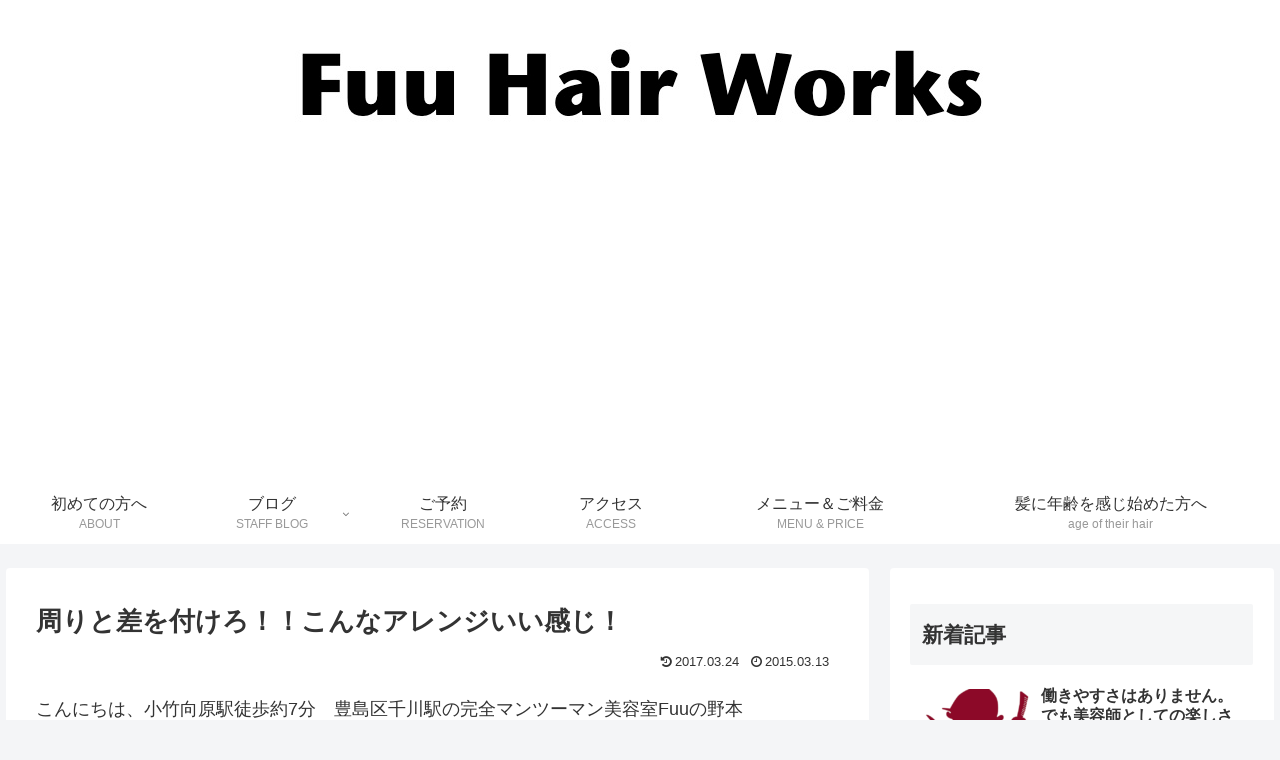

--- FILE ---
content_type: text/html; charset=UTF-8
request_url: https://fuuhairworks.com/arrange/
body_size: 34007
content:
<!doctype html><html dir="ltr" lang="ja"><head><meta charset="utf-8"><meta http-equiv="X-UA-Compatible" content="IE=edge"><meta name="viewport" content="width=device-width, initial-scale=1.0, viewport-fit=cover"><meta name="referrer" content="no-referrer-when-downgrade"><meta name="format-detection" content="telephone=no"><script async src="https://pagead2.googlesyndication.com/pagead/js/adsbygoogle.js?client=ca-pub-6151698316113278" crossorigin="anonymous"></script> <script async src="https://www.googletagmanager.com/gtag/js?id=AW-980492521"></script> <script> window.dataLayer = window.dataLayer || []; function gtag(){dataLayer.push(arguments);} gtag('js', new Date()); gtag('config', 'AW-980492521');</script><script>
window.addEventListener('DOMContentLoaded', function() {
document.querySelectorAll('[href*="line.me"]').forEach(function(link){
link.addEventListener('click', function() {
gtag('event', 'conversion', {'send_to': 'AW-980492521/sf7UCLq_zLYZEOnBxNMD'});
});
});
});
</script><script>
window.addEventListener('DOMContentLoaded', function() {
document.querySelectorAll('[href*="tel:"]').forEach(function(link){
link.addEventListener('click', function() {
gtag('event', 'conversion', {'send_to': 'AW-980492521/hMVqCL2_zLYZEOnBxNMD'});
});
});
});
</script><script>
if(window.location.href.includes('thanks')){
gtag('event', 'conversion', {'send_to': 'AW-980492521/rH9nCKSDtKkZEOnBxNMD'});
}
</script><meta name="google-site-verification" content="shinise2012@gmail.com"/><link rel="preconnect dns-prefetch" href="//www.googletagmanager.com"><link rel="preconnect dns-prefetch" href="//www.google-analytics.com"><link rel="preconnect dns-prefetch" href="//ajax.googleapis.com"><link rel="preconnect dns-prefetch" href="//cdnjs.cloudflare.com"><link rel="preconnect dns-prefetch" href="//pagead2.googlesyndication.com"><link rel="preconnect dns-prefetch" href="//googleads.g.doubleclick.net"><link rel="preconnect dns-prefetch" href="//tpc.googlesyndication.com"><link rel="preconnect dns-prefetch" href="//ad.doubleclick.net"><link rel="preconnect dns-prefetch" href="//www.gstatic.com"><link rel="preconnect dns-prefetch" href="//cse.google.com"><link rel="preconnect dns-prefetch" href="//fonts.gstatic.com"><link rel="preconnect dns-prefetch" href="//fonts.googleapis.com"><link rel="preconnect dns-prefetch" href="//cms.quantserve.com"><link rel="preconnect dns-prefetch" href="//secure.gravatar.com"><link rel="preconnect dns-prefetch" href="//cdn.syndication.twimg.com"><link rel="preconnect dns-prefetch" href="//cdn.jsdelivr.net"><link rel="preconnect dns-prefetch" href="//images-fe.ssl-images-amazon.com"><link rel="preconnect dns-prefetch" href="//completion.amazon.com"><link rel="preconnect dns-prefetch" href="//m.media-amazon.com"><link rel="preconnect dns-prefetch" href="//i.moshimo.com"><link rel="preconnect dns-prefetch" href="//aml.valuecommerce.com"><link rel="preconnect dns-prefetch" href="//dalc.valuecommerce.com"><link rel="preconnect dns-prefetch" href="//dalb.valuecommerce.com"><link rel="preload" as="font" type="font/woff" href="https://fuuhairworks.com/wp-content/themes/cocoon-master/webfonts/icomoon/fonts/icomoon.woff" crossorigin><link rel="preload" as="font" type="font/woff2" href="https://fuuhairworks.com/wp-content/themes/cocoon-master/webfonts/fontawesome/fonts/fontawesome-webfont.woff2?v=4.7.0" crossorigin><title>周りと差を付けろ！！こんなアレンジいい感じ！Fuu</title><meta name="description" content="こんにちは、小竹向原駅徒歩約7分 豊島区千川駅の完全マンツーマン美容室Fuuの野本(@nomotornado)です。 卒業・入学シーズン真っ只中ですが、こんなアレンジをプラスするのも周りの人と差をつけられていいかもしれません！編み込んで作るスタイルはここ数年で定番になり卒業 入学 結婚式等のアップ等に良く使われるようになりました。実際見かけた事がある方も多い筈です。勿論スタイルとしてカワイイのでまっっっっったく問題は無いのです！ ただ周りの人とかぶりたくないという人も一定数いらっしゃる訳で、上の写真の『フィッシュボーン』というものをプラスして少し違ったスタイルにしてみても良いかもしれませんね。ショートの方には少し不向きかもしれませんがセミロングより長い方のダウンスタイルの方には緩めに編んだりしてアレンジも効かせられるのでオススメです！"/><meta name="robots" content="max-image-preview:large"/><meta name="keywords" content="求人、千川、小竹向原、卒業式、入学式、アレンジ、フィッシュボーン、オススメ、編み込み、結婚式、マンツーマン、美容室,fuu hair worksブログ,「野本」のブログ"/><link rel="canonical" href="https://fuuhairworks.com/arrange/"/><meta name="generator" content="All in One SEO (AIOSEO) 4.2.8 "/><script type="application/ld+json" class="aioseo-schema">
			{"@context":"https:\/\/schema.org","@graph":[{"@type":"Article","@id":"https:\/\/fuuhairworks.com\/arrange\/#article","name":"\u5468\u308a\u3068\u5dee\u3092\u4ed8\u3051\u308d\uff01\uff01\u3053\u3093\u306a\u30a2\u30ec\u30f3\u30b8\u3044\u3044\u611f\u3058\uff01Fuu","headline":"\u5468\u308a\u3068\u5dee\u3092\u4ed8\u3051\u308d\uff01\uff01\u3053\u3093\u306a\u30a2\u30ec\u30f3\u30b8\u3044\u3044\u611f\u3058\uff01","author":{"@id":"https:\/\/fuuhairworks.com\/author\/senkawa\/#author"},"publisher":{"@id":"https:\/\/fuuhairworks.com\/#organization"},"image":{"@type":"ImageObject","url":"https:\/\/fuuhairworks.com\/wp-content\/uploads\/2015\/03\/l_05.gif","width":640,"height":480},"datePublished":"2015-03-13T13:13:56+09:00","dateModified":"2017-03-24T12:44:35+09:00","inLanguage":"ja","mainEntityOfPage":{"@id":"https:\/\/fuuhairworks.com\/arrange\/#webpage"},"isPartOf":{"@id":"https:\/\/fuuhairworks.com\/arrange\/#webpage"},"articleSection":"Fuu Hair Works\u30d6\u30ed\u30b0, \u300c\u91ce\u672c\u300d\u306e\u30d6\u30ed\u30b0"},{"@type":"BreadcrumbList","@id":"https:\/\/fuuhairworks.com\/arrange\/#breadcrumblist","itemListElement":[{"@type":"ListItem","@id":"https:\/\/fuuhairworks.com\/#listItem","position":1,"item":{"@type":"WebPage","@id":"https:\/\/fuuhairworks.com\/","name":"\u30db\u30fc\u30e0","description":"\u30d1\u30fc\u30bd\u30ca\u30eb\u30b9\u30da\u30fc\u30b9\u3067\u5927\u4eba\u30b7\u30e7\u30fc\u30c8\u30dc\u30d6\u3092\u3042\u306a\u305f\u306e\u305f\u3081\u306b \u5343\u5ddd\u306e\u7f8e\u5bb9\u5ba4\u300cFuu Hair Works\u300d\u3067\u306f \u5927\u4eba\u30b7","url":"https:\/\/fuuhairworks.com\/"},"nextItem":"https:\/\/fuuhairworks.com\/arrange\/#listItem"},{"@type":"ListItem","@id":"https:\/\/fuuhairworks.com\/arrange\/#listItem","position":2,"item":{"@type":"WebPage","@id":"https:\/\/fuuhairworks.com\/arrange\/","name":"\u5468\u308a\u3068\u5dee\u3092\u4ed8\u3051\u308d\uff01\uff01\u3053\u3093\u306a\u30a2\u30ec\u30f3\u30b8\u3044\u3044\u611f\u3058\uff01","description":"\u3053\u3093\u306b\u3061\u306f\u3001\u5c0f\u7af9\u5411\u539f\u99c5\u5f92\u6b69\u7d047\u5206 \u8c4a\u5cf6\u533a\u5343\u5ddd\u99c5\u306e\u5b8c\u5168\u30de\u30f3\u30c4\u30fc\u30de\u30f3\u7f8e\u5bb9\u5ba4Fuu\u306e\u91ce\u672c(@nomotornado)\u3067\u3059\u3002 \u5352\u696d\u30fb\u5165\u5b66\u30b7\u30fc\u30ba\u30f3\u771f\u3063\u53ea\u4e2d\u3067\u3059\u304c\u3001\u3053\u3093\u306a\u30a2\u30ec\u30f3\u30b8\u3092\u30d7\u30e9\u30b9\u3059\u308b\u306e\u3082\u5468\u308a\u306e\u4eba\u3068\u5dee\u3092\u3064\u3051\u3089\u308c\u3066\u3044\u3044\u304b\u3082\u3057\u308c\u307e\u305b\u3093\uff01\u7de8\u307f\u8fbc\u3093\u3067\u4f5c\u308b\u30b9\u30bf\u30a4\u30eb\u306f\u3053\u3053\u6570\u5e74\u3067\u5b9a\u756a\u306b\u306a\u308a\u5352\u696d \u5165\u5b66 \u7d50\u5a5a\u5f0f\u7b49\u306e\u30a2\u30c3\u30d7\u7b49\u306b\u826f\u304f\u4f7f\u308f\u308c\u308b\u3088\u3046\u306b\u306a\u308a\u307e\u3057\u305f\u3002\u5b9f\u969b\u898b\u304b\u3051\u305f\u4e8b\u304c\u3042\u308b\u65b9\u3082\u591a\u3044\u7b48\u3067\u3059\u3002\u52ff\u8ad6\u30b9\u30bf\u30a4\u30eb\u3068\u3057\u3066\u30ab\u30ef\u30a4\u30a4\u306e\u3067\u307e\u3063\u3063\u3063\u3063\u3063\u305f\u304f\u554f\u984c\u306f\u7121\u3044\u306e\u3067\u3059\uff01 \u305f\u3060\u5468\u308a\u306e\u4eba\u3068\u304b\u3076\u308a\u305f\u304f\u306a\u3044\u3068\u3044\u3046\u4eba\u3082\u4e00\u5b9a\u6570\u3044\u3089\u3063\u3057\u3083\u308b\u8a33\u3067\u3001\u4e0a\u306e\u5199\u771f\u306e\u300e\u30d5\u30a3\u30c3\u30b7\u30e5\u30dc\u30fc\u30f3\u300f\u3068\u3044\u3046\u3082\u306e\u3092\u30d7\u30e9\u30b9\u3057\u3066\u5c11\u3057\u9055\u3063\u305f\u30b9\u30bf\u30a4\u30eb\u306b\u3057\u3066\u307f\u3066\u3082\u826f\u3044\u304b\u3082\u3057\u308c\u307e\u305b\u3093\u306d\u3002\u30b7\u30e7\u30fc\u30c8\u306e\u65b9\u306b\u306f\u5c11\u3057\u4e0d\u5411\u304d\u304b\u3082\u3057\u308c\u307e\u305b\u3093\u304c\u30bb\u30df\u30ed\u30f3\u30b0\u3088\u308a\u9577\u3044\u65b9\u306e\u30c0\u30a6\u30f3\u30b9\u30bf\u30a4\u30eb\u306e\u65b9\u306b\u306f\u7de9\u3081\u306b\u7de8\u3093\u3060\u308a\u3057\u3066\u30a2\u30ec\u30f3\u30b8\u3082\u52b9\u304b\u305b\u3089\u308c\u308b\u306e\u3067\u30aa\u30b9\u30b9\u30e1\u3067\u3059\uff01","url":"https:\/\/fuuhairworks.com\/arrange\/"},"previousItem":"https:\/\/fuuhairworks.com\/#listItem"}]},{"@type":"Organization","@id":"https:\/\/fuuhairworks.com\/#organization","name":"Fuu Hair Works","url":"https:\/\/fuuhairworks.com\/","logo":{"@type":"ImageObject","url":"https:\/\/fuuhairworks.com\/wp-content\/uploads\/2021\/02\/site-logo.png","@id":"https:\/\/fuuhairworks.com\/#organizationLogo","width":600,"height":600,"caption":"Fuu Hair Works"},"image":{"@id":"https:\/\/fuuhairworks.com\/#organizationLogo"},"contactPoint":{"@type":"ContactPoint","telephone":"+81339583749","contactType":"Reservations"}},{"@type":"WebPage","@id":"https:\/\/fuuhairworks.com\/arrange\/#webpage","url":"https:\/\/fuuhairworks.com\/arrange\/","name":"\u5468\u308a\u3068\u5dee\u3092\u4ed8\u3051\u308d\uff01\uff01\u3053\u3093\u306a\u30a2\u30ec\u30f3\u30b8\u3044\u3044\u611f\u3058\uff01Fuu","description":"\u3053\u3093\u306b\u3061\u306f\u3001\u5c0f\u7af9\u5411\u539f\u99c5\u5f92\u6b69\u7d047\u5206 \u8c4a\u5cf6\u533a\u5343\u5ddd\u99c5\u306e\u5b8c\u5168\u30de\u30f3\u30c4\u30fc\u30de\u30f3\u7f8e\u5bb9\u5ba4Fuu\u306e\u91ce\u672c(@nomotornado)\u3067\u3059\u3002 \u5352\u696d\u30fb\u5165\u5b66\u30b7\u30fc\u30ba\u30f3\u771f\u3063\u53ea\u4e2d\u3067\u3059\u304c\u3001\u3053\u3093\u306a\u30a2\u30ec\u30f3\u30b8\u3092\u30d7\u30e9\u30b9\u3059\u308b\u306e\u3082\u5468\u308a\u306e\u4eba\u3068\u5dee\u3092\u3064\u3051\u3089\u308c\u3066\u3044\u3044\u304b\u3082\u3057\u308c\u307e\u305b\u3093\uff01\u7de8\u307f\u8fbc\u3093\u3067\u4f5c\u308b\u30b9\u30bf\u30a4\u30eb\u306f\u3053\u3053\u6570\u5e74\u3067\u5b9a\u756a\u306b\u306a\u308a\u5352\u696d \u5165\u5b66 \u7d50\u5a5a\u5f0f\u7b49\u306e\u30a2\u30c3\u30d7\u7b49\u306b\u826f\u304f\u4f7f\u308f\u308c\u308b\u3088\u3046\u306b\u306a\u308a\u307e\u3057\u305f\u3002\u5b9f\u969b\u898b\u304b\u3051\u305f\u4e8b\u304c\u3042\u308b\u65b9\u3082\u591a\u3044\u7b48\u3067\u3059\u3002\u52ff\u8ad6\u30b9\u30bf\u30a4\u30eb\u3068\u3057\u3066\u30ab\u30ef\u30a4\u30a4\u306e\u3067\u307e\u3063\u3063\u3063\u3063\u3063\u305f\u304f\u554f\u984c\u306f\u7121\u3044\u306e\u3067\u3059\uff01 \u305f\u3060\u5468\u308a\u306e\u4eba\u3068\u304b\u3076\u308a\u305f\u304f\u306a\u3044\u3068\u3044\u3046\u4eba\u3082\u4e00\u5b9a\u6570\u3044\u3089\u3063\u3057\u3083\u308b\u8a33\u3067\u3001\u4e0a\u306e\u5199\u771f\u306e\u300e\u30d5\u30a3\u30c3\u30b7\u30e5\u30dc\u30fc\u30f3\u300f\u3068\u3044\u3046\u3082\u306e\u3092\u30d7\u30e9\u30b9\u3057\u3066\u5c11\u3057\u9055\u3063\u305f\u30b9\u30bf\u30a4\u30eb\u306b\u3057\u3066\u307f\u3066\u3082\u826f\u3044\u304b\u3082\u3057\u308c\u307e\u305b\u3093\u306d\u3002\u30b7\u30e7\u30fc\u30c8\u306e\u65b9\u306b\u306f\u5c11\u3057\u4e0d\u5411\u304d\u304b\u3082\u3057\u308c\u307e\u305b\u3093\u304c\u30bb\u30df\u30ed\u30f3\u30b0\u3088\u308a\u9577\u3044\u65b9\u306e\u30c0\u30a6\u30f3\u30b9\u30bf\u30a4\u30eb\u306e\u65b9\u306b\u306f\u7de9\u3081\u306b\u7de8\u3093\u3060\u308a\u3057\u3066\u30a2\u30ec\u30f3\u30b8\u3082\u52b9\u304b\u305b\u3089\u308c\u308b\u306e\u3067\u30aa\u30b9\u30b9\u30e1\u3067\u3059\uff01","inLanguage":"ja","isPartOf":{"@id":"https:\/\/fuuhairworks.com\/#website"},"breadcrumb":{"@id":"https:\/\/fuuhairworks.com\/arrange\/#breadcrumblist"},"author":"https:\/\/fuuhairworks.com\/author\/senkawa\/#author","creator":"https:\/\/fuuhairworks.com\/author\/senkawa\/#author","image":{"@type":"ImageObject","url":"https:\/\/fuuhairworks.com\/wp-content\/uploads\/2015\/03\/l_05.gif","@id":"https:\/\/fuuhairworks.com\/#mainImage","width":640,"height":480},"primaryImageOfPage":{"@id":"https:\/\/fuuhairworks.com\/arrange\/#mainImage"},"datePublished":"2015-03-13T13:13:56+09:00","dateModified":"2017-03-24T12:44:35+09:00"},{"@type":"WebSite","@id":"https:\/\/fuuhairworks.com\/#website","url":"https:\/\/fuuhairworks.com\/","name":"Fuu Hair Works","description":"\u5343\u5ddd\u306e\u7f8e\u5bb9\u9662\u3002\u30a2\u30b7\u30b9\u30bf\u30f3\u30c8\u7121\u3057\u306e\u304b\u3051\u3082\u3061\u3057\u306a\u3044\u30de\u30f3\u30c4\u30fc\u30de\u30f3\u3067\u62c5\u5f53\u3002","inLanguage":"ja","publisher":{"@id":"https:\/\/fuuhairworks.com\/#organization"}}]}
		</script><script type="text/javascript">
			window.ga=window.ga||function(){(ga.q=ga.q||[]).push(arguments)};ga.l=+new Date;
			ga('create', "UA-44253153-1", 'auto');
			ga('send', 'pageview');
		</script><script async src="https://www.google-analytics.com/analytics.js"></script><meta property="og:type" content="article"><meta property="og:description" content="こんにちは、小竹向原駅徒歩約7分　豊島区千川駅の完全マンツーマン美容室Fuuの野本(@nomotornado)です。卒業・入学シーズン真っ只中ですが、こんなアレンジをプラスするのも周りの人と差をつけられていいかもしれません！編み込んで作るス"><meta property="og:title" content="周りと差を付けろ！！こんなアレンジいい感じ！"><meta property="og:url" content="https://fuuhairworks.com/arrange/"><meta property="og:image" content="https://fuuhairworks.com/wp-content/uploads/2015/03/l_05.gif"><meta property="og:site_name" content="Fuu Hair Works"><meta property="og:locale" content="ja_JP"><meta property="article:published_time" content="2015-03-13T22:13:56+09:00"/><meta property="article:modified_time" content="2017-03-24T21:44:35+09:00"/><meta property="article:section" content="Fuu Hair Worksブログ"><meta property="article:section" content="「野本」のブログ"><meta name="twitter:card" content="summary_large_image"><meta property="twitter:description" content="こんにちは、小竹向原駅徒歩約7分　豊島区千川駅の完全マンツーマン美容室Fuuの野本(@nomotornado)です。卒業・入学シーズン真っ只中ですが、こんなアレンジをプラスするのも周りの人と差をつけられていいかもしれません！編み込んで作るス"><meta property="twitter:title" content="周りと差を付けろ！！こんなアレンジいい感じ！"><meta property="twitter:url" content="https://fuuhairworks.com/arrange/"><meta name="twitter:image" content="https://fuuhairworks.com/wp-content/uploads/2015/03/l_05.gif"><meta name="twitter:domain" content="fuuhairworks.com"><link rel='dns-prefetch' href='//ajax.googleapis.com'/><link rel='dns-prefetch' href='//cdnjs.cloudflare.com'/><link rel='dns-prefetch' href='//cdn.jsdelivr.net'/><link rel='dns-prefetch' href='//s.w.org'/><link rel="alternate" type="application/rss+xml" title="Fuu Hair Works &raquo; フィード" href="https://fuuhairworks.com/feed/"/><link rel="alternate" type="application/rss+xml" title="Fuu Hair Works &raquo; コメントフィード" href="https://fuuhairworks.com/comments/feed/"/><link rel="alternate" type="application/rss+xml" title="Fuu Hair Works &raquo; 周りと差を付けろ！！こんなアレンジいい感じ！ のコメントのフィード" href="https://fuuhairworks.com/arrange/feed/"/><link rel='stylesheet' id='sbi_styles-css' href='https://fuuhairworks.com/wp-content/plugins/instagram-feed/css/sbi-styles.min.css?ver=6.3.1&#038;fver=20240609065015' media='all'/><link rel='stylesheet' id='wp-block-library-css' href='https://fuuhairworks.com/wp-includes/css/dist/block-library/style.min.css?ver=5.7.14&#038;fver=20210415043955' media='all'/><link rel='stylesheet' id='contact-form-7-css' href='https://fuuhairworks.com/wp-content/plugins/contact-form-7/includes/css/styles.css?ver=5.4&#038;fver=20210303041657' media='all'/><link rel='stylesheet' id='jquery-ui-theme-css' href='https://ajax.googleapis.com/ajax/libs/jqueryui/1.11.4/themes/overcast/jquery-ui.min.css?ver=1.11.4' media='all'/><link rel='stylesheet' id='jquery-ui-timepicker-css' href='https://fuuhairworks.com/wp-content/plugins/contact-form-7-datepicker/js/jquery-ui-timepicker/jquery-ui-timepicker-addon.min.css?ver=5.7.14&#038;fver=20180922031558' media='all'/><link rel='stylesheet' id='cocoon-style-css' href='https://fuuhairworks.com/wp-content/themes/cocoon-master/style.css?ver=5.7.14&#038;fver=20221224020147' media='all'/><style id='cocoon-style-inline-css'>
#navi .navi-in>ul .sub-menu{min-width:290px}#navi .navi-in>ul .sub-menu ul{left:290px}.main{width:860px}.sidebar{width:376px}@media screen and (max-width:1280px){.wrap{width:auto}.main,.sidebar,.sidebar-left .main,.sidebar-left .sidebar{margin:0 .5%}.main{width:67.4%}.sidebar{padding:1.5%;width:30%}.entry-card-thumb{width:38%}.entry-card-content{margin-left:40%}}body::after{content:url(https://fuuhairworks.com/wp-content/themes/cocoon-master/lib/analytics/access.php?post_id=7985&post_type=post)!important;visibility:hidden;position:absolute;bottom:0;right:0;width:1px;height:1px;overflow:hidden;display:inline!important}.toc-checkbox{display:none}.toc-content{visibility:hidden;height:0;opacity:.2;transition:all .5s ease-out}.toc-checkbox:checked~.toc-content{visibility:visible;padding-top:.6em;height:100%;opacity:1}.toc-title::after{content:'[開く]';margin-left:.5em;cursor:pointer;font-size:.8em}.toc-title:hover::after{text-decoration:underline}.toc-checkbox:checked+.toc-title::after{content:'[閉じる]'}#respond{display:none}#navi .navi-in>ul>li{width:auto}#navi .navi-in>ul>li>a{padding:0 1.4em}.entry-content>*,.demo .entry-content p{line-height:1.8}.entry-content>*,.article p,.demo .entry-content p,.article dl,.article ul,.article ol,.article blockquote,.article pre,.article table,.article .toc,.body .article,.body .column-wrap,.body .new-entry-cards,.body .popular-entry-cards,.body .navi-entry-cards,.body .box-menus,.body .ranking-item,.body .rss-entry-cards,.body .widget,.body .author-box,.body .blogcard-wrap,.body .login-user-only,.body .information-box,.body .question-box,.body .alert-box,.body .information,.body .question,.body .alert,.body .memo-box,.body .comment-box,.body .common-icon-box,.body .blank-box,.body .button-block,.body .micro-bottom,.body .caption-box,.body .tab-caption-box,.body .label-box,.body .toggle-wrap,.body .wp-block-image,.body .booklink-box,.body .kaerebalink-box,.body .tomarebalink-box,.body .product-item-box,.body .speech-wrap,.body .wp-block-categories,.body .wp-block-archives,.body .wp-block-archives-dropdown,.body .wp-block-calendar,.body .ad-area,.body .wp-block-gallery,.body .wp-block-audio,.body .wp-block-cover,.body .wp-block-file,.body .wp-block-media-text,.body .wp-block-video,.body .wp-block-buttons,.body .wp-block-columns,.body .wp-block-separator,.body .components-placeholder,.body .wp-block-search,.body .wp-block-social-links,.body .timeline-box,.body .blogcard-type,.body .btn-wrap,.body .btn-wrap a,.body .block-box,.body .wp-block-embed,.body .wp-block-group,.body .wp-block-table,.body .scrollable-table,.body .wp-block-separator,.body .wp-block,.body .video-container,.comment-area,.related-entries,.pager-post-navi,.comment-respond{margin-bottom:1.4em}.wp-block-post-title,.is-root-container>*,[data-type="core/freeform"]{margin-bottom:1.4em!important}.article h2,.article h3,.article h4,.article h5,.article h6{margin-bottom:1.26em}@media screen and (max-width:480px){.body,.menu-content{font-size:16px}}@media screen and (max-width:781px){.wp-block-column{margin-bottom:1.4em}}@media screen and (max-width:599px){.column-wrap>div{margin-bottom:1.4em}}.article .micro-top{margin-bottom:.28em}.article .micro-bottom{margin-top:-1.26em}.article .micro-balloon{margin-bottom:.7em}.article .micro-bottom.micro-balloon{margin-top:-.98em}.blank-box.bb-key-color{border-color:#19448e}.iic-key-color li::before{color:#19448e}.blank-box.bb-tab.bb-key-color::before{background-color:#19448e}.tb-key-color .toggle-button{border:1px solid #19448e;background:#19448e;color:#fff}.tb-key-color .toggle-button::before{color:#ccc}.tb-key-color .toggle-checkbox:checked~.toggle-content{border-color:#19448e}.cb-key-color.caption-box{border-color:#19448e}.cb-key-color .caption-box-label{background-color:#19448e;color:#fff}.tcb-key-color .tab-caption-box-label{background-color:#19448e;color:#fff}.tcb-key-color .tab-caption-box-content{border-color:#19448e}.lb-key-color .label-box-content{border-color:#19448e}.mc-key-color{background-color:#19448e;color:#fff;border:0}.mc-key-color.micro-bottom::after{border-bottom-color:#19448e;border-top-color:transparent}.mc-key-color::before{border-top-color:transparent;border-bottom-color:transparent}.mc-key-color::after{border-top-color:#19448e}.btn-key-color,.btn-wrap.btn-wrap-key-color>a{background-color:#19448e}.has-text-color.has-key-color-color{color:#19448e}.has-background.has-key-color-background-color{background-color:#19448e}.body.article,body#tinymce.wp-editor{background-color:#fff}.body.article,.editor-post-title__block .editor-post-title__input,body#tinymce.wp-editor{color:#333}html .body .has-key-color-background-color{background-color:#19448e}html .body .has-key-color-color{color:#19448e}html .body .has-key-color-color .toggle-button::before{color:#19448e}html .body .has-key-color-border-color{border-color:#19448e}html .body .btn-wrap.has-key-color-background-color>a{background-color:#19448e}html .body .btn-wrap.has-key-color-color>a{color:#19448e}html .body .btn-wrap.has-key-color-border-color>a{border-color:#19448e}html .body .bb-tab.has-key-color-border-color .bb-label{background-color:#19448e}html .body .toggle-wrap.has-key-color-color .toggle-button,html .body .toggle-wrap.has-key-color-color .toggle-button:before{color:#19448e}html .body .toggle-wrap.has-key-color-border-color .toggle-button{background-color:#19448e}html .body .toggle-wrap.has-key-color-border-color .toggle-button,.toggle-wrap.has-key-color-border-color .toggle-content{border-color:#19448e}html .body .iconlist-box.has-key-color-icon-color li::before{color:#19448e}html .body .micro-balloon.has-key-color-color{color:#19448e}html .body .micro-balloon.has-key-color-background-color{background-color:#19448e;border-color:transparent}html .body .micro-balloon.has-key-color-background-color.micro-bottom::after{border-bottom-color:#19448e;border-top-color:transparent}html .body .micro-balloon.has-key-color-background-color::before{border-top-color:transparent;border-bottom-color:transparent}html .body .micro-balloon.has-key-color-background-color::after{border-top-color:#19448e}html .body .micro-balloon.has-border-color.has-key-color-border-color{border-color:#19448e}html .body .micro-balloon.micro-top.has-key-color-border-color::before{border-top-color:#19448e}html .body .micro-balloon.micro-bottom.has-key-color-border-color::before{border-bottom-color:#19448e}html .body .caption-box.has-key-color-border-color .box-label{background-color:#19448e}html .body .tab-caption-box.has-key-color-border-color .box-label{background-color:#19448e}html .body .tab-caption-box.has-key-color-border-color .box-content{border-color:#19448e}html .body .tab-caption-box.has-key-color-background-color .box-content{background-color:#19448e}html .body .label-box.has-key-color-border-color .box-content{border-color:#19448e}html .body .label-box.has-key-color-background-color .box-content{background-color:#19448e}html .body .speech-balloon.has-key-color-background-color{background-color:#19448e}html .body .speech-balloon.has-text-color.has-key-color-color{color:#19448e}html .body .speech-balloon.has-key-color-border-color{border-color:#19448e}html .body .sbp-l .speech-balloon.has-key-color-border-color::before{border-right-color:#19448e}html .body .sbp-r .speech-balloon.has-key-color-border-color::before{border-left-color:#19448e}html .body .sbp-l .speech-balloon.has-key-color-background-color::after{border-right-color:#19448e}html .body .sbp-r .speech-balloon.has-key-color-background-color::after{border-left-color:#19448e}html .body .sbs-line.sbp-r .speech-balloon.has-key-color-background-color{background-color:#19448e}html .body .sbs-line.sbp-r .speech-balloon.has-key-color-border-color{border-color:#19448e}html .body .speech-wraphtml .body .sbs-think .speech-balloon.has-key-color-border-color::before,html .body .speech-wrap.sbs-think .speech-balloon.has-key-color-border-color::after{border-color:#19448e}html .body .sbs-think .speech-balloon.has-key-color-background-color::before,html .body .sbs-think .speech-balloon.has-key-color-background-color::after{background-color:#19448e}html .body .sbs-think .speech-balloon.has-key-color-border-color::before{border-color:#19448e}html .body .timeline-box.has-key-color-point-color .timeline-item::before{background-color:#19448e}.has-key-color-border-color.is-style-accordion .faq-question{background-color:#19448e}html .body .has-key-color-question-color .faq-question-label{color:#19448e}html .body .has-key-color-question-color.has-border-color .faq-question-label{color:#19448e}html .body .has-key-color-answer-color .faq-answer-label{color:#19448e}html .body .is-style-square.has-key-color-question-color .faq-question-label{color:#fff;background-color:#19448e}html .body .is-style-square.has-key-color-answer-color .faq-answer-label{color:#fff;background-color:#19448e}html .body .has-red-background-color{background-color:#e60033}html .body .has-red-color{color:#e60033}html .body .has-red-color .toggle-button::before{color:#e60033}html .body .has-red-border-color{border-color:#e60033}html .body .btn-wrap.has-red-background-color>a{background-color:#e60033}html .body .btn-wrap.has-red-color>a{color:#e60033}html .body .btn-wrap.has-red-border-color>a{border-color:#e60033}html .body .bb-tab.has-red-border-color .bb-label{background-color:#e60033}html .body .toggle-wrap.has-red-color .toggle-button,html .body .toggle-wrap.has-red-color .toggle-button:before{color:#e60033}html .body .toggle-wrap.has-red-border-color .toggle-button{background-color:#e60033}html .body .toggle-wrap.has-red-border-color .toggle-button,.toggle-wrap.has-red-border-color .toggle-content{border-color:#e60033}html .body .iconlist-box.has-red-icon-color li::before{color:#e60033}html .body .micro-balloon.has-red-color{color:#e60033}html .body .micro-balloon.has-red-background-color{background-color:#e60033;border-color:transparent}html .body .micro-balloon.has-red-background-color.micro-bottom::after{border-bottom-color:#e60033;border-top-color:transparent}html .body .micro-balloon.has-red-background-color::before{border-top-color:transparent;border-bottom-color:transparent}html .body .micro-balloon.has-red-background-color::after{border-top-color:#e60033}html .body .micro-balloon.has-border-color.has-red-border-color{border-color:#e60033}html .body .micro-balloon.micro-top.has-red-border-color::before{border-top-color:#e60033}html .body .micro-balloon.micro-bottom.has-red-border-color::before{border-bottom-color:#e60033}html .body .caption-box.has-red-border-color .box-label{background-color:#e60033}html .body .tab-caption-box.has-red-border-color .box-label{background-color:#e60033}html .body .tab-caption-box.has-red-border-color .box-content{border-color:#e60033}html .body .tab-caption-box.has-red-background-color .box-content{background-color:#e60033}html .body .label-box.has-red-border-color .box-content{border-color:#e60033}html .body .label-box.has-red-background-color .box-content{background-color:#e60033}html .body .speech-balloon.has-red-background-color{background-color:#e60033}html .body .speech-balloon.has-text-color.has-red-color{color:#e60033}html .body .speech-balloon.has-red-border-color{border-color:#e60033}html .body .sbp-l .speech-balloon.has-red-border-color::before{border-right-color:#e60033}html .body .sbp-r .speech-balloon.has-red-border-color::before{border-left-color:#e60033}html .body .sbp-l .speech-balloon.has-red-background-color::after{border-right-color:#e60033}html .body .sbp-r .speech-balloon.has-red-background-color::after{border-left-color:#e60033}html .body .sbs-line.sbp-r .speech-balloon.has-red-background-color{background-color:#e60033}html .body .sbs-line.sbp-r .speech-balloon.has-red-border-color{border-color:#e60033}html .body .speech-wraphtml .body .sbs-think .speech-balloon.has-red-border-color::before,html .body .speech-wrap.sbs-think .speech-balloon.has-red-border-color::after{border-color:#e60033}html .body .sbs-think .speech-balloon.has-red-background-color::before,html .body .sbs-think .speech-balloon.has-red-background-color::after{background-color:#e60033}html .body .sbs-think .speech-balloon.has-red-border-color::before{border-color:#e60033}html .body .timeline-box.has-red-point-color .timeline-item::before{background-color:#e60033}.has-red-border-color.is-style-accordion .faq-question{background-color:#e60033}html .body .has-red-question-color .faq-question-label{color:#e60033}html .body .has-red-question-color.has-border-color .faq-question-label{color:#e60033}html .body .has-red-answer-color .faq-answer-label{color:#e60033}html .body .is-style-square.has-red-question-color .faq-question-label{color:#fff;background-color:#e60033}html .body .is-style-square.has-red-answer-color .faq-answer-label{color:#fff;background-color:#e60033}html .body .has-pink-background-color{background-color:#e95295}html .body .has-pink-color{color:#e95295}html .body .has-pink-color .toggle-button::before{color:#e95295}html .body .has-pink-border-color{border-color:#e95295}html .body .btn-wrap.has-pink-background-color>a{background-color:#e95295}html .body .btn-wrap.has-pink-color>a{color:#e95295}html .body .btn-wrap.has-pink-border-color>a{border-color:#e95295}html .body .bb-tab.has-pink-border-color .bb-label{background-color:#e95295}html .body .toggle-wrap.has-pink-color .toggle-button,html .body .toggle-wrap.has-pink-color .toggle-button:before{color:#e95295}html .body .toggle-wrap.has-pink-border-color .toggle-button{background-color:#e95295}html .body .toggle-wrap.has-pink-border-color .toggle-button,.toggle-wrap.has-pink-border-color .toggle-content{border-color:#e95295}html .body .iconlist-box.has-pink-icon-color li::before{color:#e95295}html .body .micro-balloon.has-pink-color{color:#e95295}html .body .micro-balloon.has-pink-background-color{background-color:#e95295;border-color:transparent}html .body .micro-balloon.has-pink-background-color.micro-bottom::after{border-bottom-color:#e95295;border-top-color:transparent}html .body .micro-balloon.has-pink-background-color::before{border-top-color:transparent;border-bottom-color:transparent}html .body .micro-balloon.has-pink-background-color::after{border-top-color:#e95295}html .body .micro-balloon.has-border-color.has-pink-border-color{border-color:#e95295}html .body .micro-balloon.micro-top.has-pink-border-color::before{border-top-color:#e95295}html .body .micro-balloon.micro-bottom.has-pink-border-color::before{border-bottom-color:#e95295}html .body .caption-box.has-pink-border-color .box-label{background-color:#e95295}html .body .tab-caption-box.has-pink-border-color .box-label{background-color:#e95295}html .body .tab-caption-box.has-pink-border-color .box-content{border-color:#e95295}html .body .tab-caption-box.has-pink-background-color .box-content{background-color:#e95295}html .body .label-box.has-pink-border-color .box-content{border-color:#e95295}html .body .label-box.has-pink-background-color .box-content{background-color:#e95295}html .body .speech-balloon.has-pink-background-color{background-color:#e95295}html .body .speech-balloon.has-text-color.has-pink-color{color:#e95295}html .body .speech-balloon.has-pink-border-color{border-color:#e95295}html .body .sbp-l .speech-balloon.has-pink-border-color::before{border-right-color:#e95295}html .body .sbp-r .speech-balloon.has-pink-border-color::before{border-left-color:#e95295}html .body .sbp-l .speech-balloon.has-pink-background-color::after{border-right-color:#e95295}html .body .sbp-r .speech-balloon.has-pink-background-color::after{border-left-color:#e95295}html .body .sbs-line.sbp-r .speech-balloon.has-pink-background-color{background-color:#e95295}html .body .sbs-line.sbp-r .speech-balloon.has-pink-border-color{border-color:#e95295}html .body .speech-wraphtml .body .sbs-think .speech-balloon.has-pink-border-color::before,html .body .speech-wrap.sbs-think .speech-balloon.has-pink-border-color::after{border-color:#e95295}html .body .sbs-think .speech-balloon.has-pink-background-color::before,html .body .sbs-think .speech-balloon.has-pink-background-color::after{background-color:#e95295}html .body .sbs-think .speech-balloon.has-pink-border-color::before{border-color:#e95295}html .body .timeline-box.has-pink-point-color .timeline-item::before{background-color:#e95295}.has-pink-border-color.is-style-accordion .faq-question{background-color:#e95295}html .body .has-pink-question-color .faq-question-label{color:#e95295}html .body .has-pink-question-color.has-border-color .faq-question-label{color:#e95295}html .body .has-pink-answer-color .faq-answer-label{color:#e95295}html .body .is-style-square.has-pink-question-color .faq-question-label{color:#fff;background-color:#e95295}html .body .is-style-square.has-pink-answer-color .faq-answer-label{color:#fff;background-color:#e95295}html .body .has-purple-background-color{background-color:#884898}html .body .has-purple-color{color:#884898}html .body .has-purple-color .toggle-button::before{color:#884898}html .body .has-purple-border-color{border-color:#884898}html .body .btn-wrap.has-purple-background-color>a{background-color:#884898}html .body .btn-wrap.has-purple-color>a{color:#884898}html .body .btn-wrap.has-purple-border-color>a{border-color:#884898}html .body .bb-tab.has-purple-border-color .bb-label{background-color:#884898}html .body .toggle-wrap.has-purple-color .toggle-button,html .body .toggle-wrap.has-purple-color .toggle-button:before{color:#884898}html .body .toggle-wrap.has-purple-border-color .toggle-button{background-color:#884898}html .body .toggle-wrap.has-purple-border-color .toggle-button,.toggle-wrap.has-purple-border-color .toggle-content{border-color:#884898}html .body .iconlist-box.has-purple-icon-color li::before{color:#884898}html .body .micro-balloon.has-purple-color{color:#884898}html .body .micro-balloon.has-purple-background-color{background-color:#884898;border-color:transparent}html .body .micro-balloon.has-purple-background-color.micro-bottom::after{border-bottom-color:#884898;border-top-color:transparent}html .body .micro-balloon.has-purple-background-color::before{border-top-color:transparent;border-bottom-color:transparent}html .body .micro-balloon.has-purple-background-color::after{border-top-color:#884898}html .body .micro-balloon.has-border-color.has-purple-border-color{border-color:#884898}html .body .micro-balloon.micro-top.has-purple-border-color::before{border-top-color:#884898}html .body .micro-balloon.micro-bottom.has-purple-border-color::before{border-bottom-color:#884898}html .body .caption-box.has-purple-border-color .box-label{background-color:#884898}html .body .tab-caption-box.has-purple-border-color .box-label{background-color:#884898}html .body .tab-caption-box.has-purple-border-color .box-content{border-color:#884898}html .body .tab-caption-box.has-purple-background-color .box-content{background-color:#884898}html .body .label-box.has-purple-border-color .box-content{border-color:#884898}html .body .label-box.has-purple-background-color .box-content{background-color:#884898}html .body .speech-balloon.has-purple-background-color{background-color:#884898}html .body .speech-balloon.has-text-color.has-purple-color{color:#884898}html .body .speech-balloon.has-purple-border-color{border-color:#884898}html .body .sbp-l .speech-balloon.has-purple-border-color::before{border-right-color:#884898}html .body .sbp-r .speech-balloon.has-purple-border-color::before{border-left-color:#884898}html .body .sbp-l .speech-balloon.has-purple-background-color::after{border-right-color:#884898}html .body .sbp-r .speech-balloon.has-purple-background-color::after{border-left-color:#884898}html .body .sbs-line.sbp-r .speech-balloon.has-purple-background-color{background-color:#884898}html .body .sbs-line.sbp-r .speech-balloon.has-purple-border-color{border-color:#884898}html .body .speech-wraphtml .body .sbs-think .speech-balloon.has-purple-border-color::before,html .body .speech-wrap.sbs-think .speech-balloon.has-purple-border-color::after{border-color:#884898}html .body .sbs-think .speech-balloon.has-purple-background-color::before,html .body .sbs-think .speech-balloon.has-purple-background-color::after{background-color:#884898}html .body .sbs-think .speech-balloon.has-purple-border-color::before{border-color:#884898}html .body .timeline-box.has-purple-point-color .timeline-item::before{background-color:#884898}.has-purple-border-color.is-style-accordion .faq-question{background-color:#884898}html .body .has-purple-question-color .faq-question-label{color:#884898}html .body .has-purple-question-color.has-border-color .faq-question-label{color:#884898}html .body .has-purple-answer-color .faq-answer-label{color:#884898}html .body .is-style-square.has-purple-question-color .faq-question-label{color:#fff;background-color:#884898}html .body .is-style-square.has-purple-answer-color .faq-answer-label{color:#fff;background-color:#884898}html .body .has-deep-background-color{background-color:#55295b}html .body .has-deep-color{color:#55295b}html .body .has-deep-color .toggle-button::before{color:#55295b}html .body .has-deep-border-color{border-color:#55295b}html .body .btn-wrap.has-deep-background-color>a{background-color:#55295b}html .body .btn-wrap.has-deep-color>a{color:#55295b}html .body .btn-wrap.has-deep-border-color>a{border-color:#55295b}html .body .bb-tab.has-deep-border-color .bb-label{background-color:#55295b}html .body .toggle-wrap.has-deep-color .toggle-button,html .body .toggle-wrap.has-deep-color .toggle-button:before{color:#55295b}html .body .toggle-wrap.has-deep-border-color .toggle-button{background-color:#55295b}html .body .toggle-wrap.has-deep-border-color .toggle-button,.toggle-wrap.has-deep-border-color .toggle-content{border-color:#55295b}html .body .iconlist-box.has-deep-icon-color li::before{color:#55295b}html .body .micro-balloon.has-deep-color{color:#55295b}html .body .micro-balloon.has-deep-background-color{background-color:#55295b;border-color:transparent}html .body .micro-balloon.has-deep-background-color.micro-bottom::after{border-bottom-color:#55295b;border-top-color:transparent}html .body .micro-balloon.has-deep-background-color::before{border-top-color:transparent;border-bottom-color:transparent}html .body .micro-balloon.has-deep-background-color::after{border-top-color:#55295b}html .body .micro-balloon.has-border-color.has-deep-border-color{border-color:#55295b}html .body .micro-balloon.micro-top.has-deep-border-color::before{border-top-color:#55295b}html .body .micro-balloon.micro-bottom.has-deep-border-color::before{border-bottom-color:#55295b}html .body .caption-box.has-deep-border-color .box-label{background-color:#55295b}html .body .tab-caption-box.has-deep-border-color .box-label{background-color:#55295b}html .body .tab-caption-box.has-deep-border-color .box-content{border-color:#55295b}html .body .tab-caption-box.has-deep-background-color .box-content{background-color:#55295b}html .body .label-box.has-deep-border-color .box-content{border-color:#55295b}html .body .label-box.has-deep-background-color .box-content{background-color:#55295b}html .body .speech-balloon.has-deep-background-color{background-color:#55295b}html .body .speech-balloon.has-text-color.has-deep-color{color:#55295b}html .body .speech-balloon.has-deep-border-color{border-color:#55295b}html .body .sbp-l .speech-balloon.has-deep-border-color::before{border-right-color:#55295b}html .body .sbp-r .speech-balloon.has-deep-border-color::before{border-left-color:#55295b}html .body .sbp-l .speech-balloon.has-deep-background-color::after{border-right-color:#55295b}html .body .sbp-r .speech-balloon.has-deep-background-color::after{border-left-color:#55295b}html .body .sbs-line.sbp-r .speech-balloon.has-deep-background-color{background-color:#55295b}html .body .sbs-line.sbp-r .speech-balloon.has-deep-border-color{border-color:#55295b}html .body .speech-wraphtml .body .sbs-think .speech-balloon.has-deep-border-color::before,html .body .speech-wrap.sbs-think .speech-balloon.has-deep-border-color::after{border-color:#55295b}html .body .sbs-think .speech-balloon.has-deep-background-color::before,html .body .sbs-think .speech-balloon.has-deep-background-color::after{background-color:#55295b}html .body .sbs-think .speech-balloon.has-deep-border-color::before{border-color:#55295b}html .body .timeline-box.has-deep-point-color .timeline-item::before{background-color:#55295b}.has-deep-border-color.is-style-accordion .faq-question{background-color:#55295b}html .body .has-deep-question-color .faq-question-label{color:#55295b}html .body .has-deep-question-color.has-border-color .faq-question-label{color:#55295b}html .body .has-deep-answer-color .faq-answer-label{color:#55295b}html .body .is-style-square.has-deep-question-color .faq-question-label{color:#fff;background-color:#55295b}html .body .is-style-square.has-deep-answer-color .faq-answer-label{color:#fff;background-color:#55295b}html .body .has-indigo-background-color{background-color:#1e50a2}html .body .has-indigo-color{color:#1e50a2}html .body .has-indigo-color .toggle-button::before{color:#1e50a2}html .body .has-indigo-border-color{border-color:#1e50a2}html .body .btn-wrap.has-indigo-background-color>a{background-color:#1e50a2}html .body .btn-wrap.has-indigo-color>a{color:#1e50a2}html .body .btn-wrap.has-indigo-border-color>a{border-color:#1e50a2}html .body .bb-tab.has-indigo-border-color .bb-label{background-color:#1e50a2}html .body .toggle-wrap.has-indigo-color .toggle-button,html .body .toggle-wrap.has-indigo-color .toggle-button:before{color:#1e50a2}html .body .toggle-wrap.has-indigo-border-color .toggle-button{background-color:#1e50a2}html .body .toggle-wrap.has-indigo-border-color .toggle-button,.toggle-wrap.has-indigo-border-color .toggle-content{border-color:#1e50a2}html .body .iconlist-box.has-indigo-icon-color li::before{color:#1e50a2}html .body .micro-balloon.has-indigo-color{color:#1e50a2}html .body .micro-balloon.has-indigo-background-color{background-color:#1e50a2;border-color:transparent}html .body .micro-balloon.has-indigo-background-color.micro-bottom::after{border-bottom-color:#1e50a2;border-top-color:transparent}html .body .micro-balloon.has-indigo-background-color::before{border-top-color:transparent;border-bottom-color:transparent}html .body .micro-balloon.has-indigo-background-color::after{border-top-color:#1e50a2}html .body .micro-balloon.has-border-color.has-indigo-border-color{border-color:#1e50a2}html .body .micro-balloon.micro-top.has-indigo-border-color::before{border-top-color:#1e50a2}html .body .micro-balloon.micro-bottom.has-indigo-border-color::before{border-bottom-color:#1e50a2}html .body .caption-box.has-indigo-border-color .box-label{background-color:#1e50a2}html .body .tab-caption-box.has-indigo-border-color .box-label{background-color:#1e50a2}html .body .tab-caption-box.has-indigo-border-color .box-content{border-color:#1e50a2}html .body .tab-caption-box.has-indigo-background-color .box-content{background-color:#1e50a2}html .body .label-box.has-indigo-border-color .box-content{border-color:#1e50a2}html .body .label-box.has-indigo-background-color .box-content{background-color:#1e50a2}html .body .speech-balloon.has-indigo-background-color{background-color:#1e50a2}html .body .speech-balloon.has-text-color.has-indigo-color{color:#1e50a2}html .body .speech-balloon.has-indigo-border-color{border-color:#1e50a2}html .body .sbp-l .speech-balloon.has-indigo-border-color::before{border-right-color:#1e50a2}html .body .sbp-r .speech-balloon.has-indigo-border-color::before{border-left-color:#1e50a2}html .body .sbp-l .speech-balloon.has-indigo-background-color::after{border-right-color:#1e50a2}html .body .sbp-r .speech-balloon.has-indigo-background-color::after{border-left-color:#1e50a2}html .body .sbs-line.sbp-r .speech-balloon.has-indigo-background-color{background-color:#1e50a2}html .body .sbs-line.sbp-r .speech-balloon.has-indigo-border-color{border-color:#1e50a2}html .body .speech-wraphtml .body .sbs-think .speech-balloon.has-indigo-border-color::before,html .body .speech-wrap.sbs-think .speech-balloon.has-indigo-border-color::after{border-color:#1e50a2}html .body .sbs-think .speech-balloon.has-indigo-background-color::before,html .body .sbs-think .speech-balloon.has-indigo-background-color::after{background-color:#1e50a2}html .body .sbs-think .speech-balloon.has-indigo-border-color::before{border-color:#1e50a2}html .body .timeline-box.has-indigo-point-color .timeline-item::before{background-color:#1e50a2}.has-indigo-border-color.is-style-accordion .faq-question{background-color:#1e50a2}html .body .has-indigo-question-color .faq-question-label{color:#1e50a2}html .body .has-indigo-question-color.has-border-color .faq-question-label{color:#1e50a2}html .body .has-indigo-answer-color .faq-answer-label{color:#1e50a2}html .body .is-style-square.has-indigo-question-color .faq-question-label{color:#fff;background-color:#1e50a2}html .body .is-style-square.has-indigo-answer-color .faq-answer-label{color:#fff;background-color:#1e50a2}html .body .has-blue-background-color{background-color:#0095d9}html .body .has-blue-color{color:#0095d9}html .body .has-blue-color .toggle-button::before{color:#0095d9}html .body .has-blue-border-color{border-color:#0095d9}html .body .btn-wrap.has-blue-background-color>a{background-color:#0095d9}html .body .btn-wrap.has-blue-color>a{color:#0095d9}html .body .btn-wrap.has-blue-border-color>a{border-color:#0095d9}html .body .bb-tab.has-blue-border-color .bb-label{background-color:#0095d9}html .body .toggle-wrap.has-blue-color .toggle-button,html .body .toggle-wrap.has-blue-color .toggle-button:before{color:#0095d9}html .body .toggle-wrap.has-blue-border-color .toggle-button{background-color:#0095d9}html .body .toggle-wrap.has-blue-border-color .toggle-button,.toggle-wrap.has-blue-border-color .toggle-content{border-color:#0095d9}html .body .iconlist-box.has-blue-icon-color li::before{color:#0095d9}html .body .micro-balloon.has-blue-color{color:#0095d9}html .body .micro-balloon.has-blue-background-color{background-color:#0095d9;border-color:transparent}html .body .micro-balloon.has-blue-background-color.micro-bottom::after{border-bottom-color:#0095d9;border-top-color:transparent}html .body .micro-balloon.has-blue-background-color::before{border-top-color:transparent;border-bottom-color:transparent}html .body .micro-balloon.has-blue-background-color::after{border-top-color:#0095d9}html .body .micro-balloon.has-border-color.has-blue-border-color{border-color:#0095d9}html .body .micro-balloon.micro-top.has-blue-border-color::before{border-top-color:#0095d9}html .body .micro-balloon.micro-bottom.has-blue-border-color::before{border-bottom-color:#0095d9}html .body .caption-box.has-blue-border-color .box-label{background-color:#0095d9}html .body .tab-caption-box.has-blue-border-color .box-label{background-color:#0095d9}html .body .tab-caption-box.has-blue-border-color .box-content{border-color:#0095d9}html .body .tab-caption-box.has-blue-background-color .box-content{background-color:#0095d9}html .body .label-box.has-blue-border-color .box-content{border-color:#0095d9}html .body .label-box.has-blue-background-color .box-content{background-color:#0095d9}html .body .speech-balloon.has-blue-background-color{background-color:#0095d9}html .body .speech-balloon.has-text-color.has-blue-color{color:#0095d9}html .body .speech-balloon.has-blue-border-color{border-color:#0095d9}html .body .sbp-l .speech-balloon.has-blue-border-color::before{border-right-color:#0095d9}html .body .sbp-r .speech-balloon.has-blue-border-color::before{border-left-color:#0095d9}html .body .sbp-l .speech-balloon.has-blue-background-color::after{border-right-color:#0095d9}html .body .sbp-r .speech-balloon.has-blue-background-color::after{border-left-color:#0095d9}html .body .sbs-line.sbp-r .speech-balloon.has-blue-background-color{background-color:#0095d9}html .body .sbs-line.sbp-r .speech-balloon.has-blue-border-color{border-color:#0095d9}html .body .speech-wraphtml .body .sbs-think .speech-balloon.has-blue-border-color::before,html .body .speech-wrap.sbs-think .speech-balloon.has-blue-border-color::after{border-color:#0095d9}html .body .sbs-think .speech-balloon.has-blue-background-color::before,html .body .sbs-think .speech-balloon.has-blue-background-color::after{background-color:#0095d9}html .body .sbs-think .speech-balloon.has-blue-border-color::before{border-color:#0095d9}html .body .timeline-box.has-blue-point-color .timeline-item::before{background-color:#0095d9}.has-blue-border-color.is-style-accordion .faq-question{background-color:#0095d9}html .body .has-blue-question-color .faq-question-label{color:#0095d9}html .body .has-blue-question-color.has-border-color .faq-question-label{color:#0095d9}html .body .has-blue-answer-color .faq-answer-label{color:#0095d9}html .body .is-style-square.has-blue-question-color .faq-question-label{color:#fff;background-color:#0095d9}html .body .is-style-square.has-blue-answer-color .faq-answer-label{color:#fff;background-color:#0095d9}html .body .has-light-blue-background-color{background-color:#2ca9e1}html .body .has-light-blue-color{color:#2ca9e1}html .body .has-light-blue-color .toggle-button::before{color:#2ca9e1}html .body .has-light-blue-border-color{border-color:#2ca9e1}html .body .btn-wrap.has-light-blue-background-color>a{background-color:#2ca9e1}html .body .btn-wrap.has-light-blue-color>a{color:#2ca9e1}html .body .btn-wrap.has-light-blue-border-color>a{border-color:#2ca9e1}html .body .bb-tab.has-light-blue-border-color .bb-label{background-color:#2ca9e1}html .body .toggle-wrap.has-light-blue-color .toggle-button,html .body .toggle-wrap.has-light-blue-color .toggle-button:before{color:#2ca9e1}html .body .toggle-wrap.has-light-blue-border-color .toggle-button{background-color:#2ca9e1}html .body .toggle-wrap.has-light-blue-border-color .toggle-button,.toggle-wrap.has-light-blue-border-color .toggle-content{border-color:#2ca9e1}html .body .iconlist-box.has-light-blue-icon-color li::before{color:#2ca9e1}html .body .micro-balloon.has-light-blue-color{color:#2ca9e1}html .body .micro-balloon.has-light-blue-background-color{background-color:#2ca9e1;border-color:transparent}html .body .micro-balloon.has-light-blue-background-color.micro-bottom::after{border-bottom-color:#2ca9e1;border-top-color:transparent}html .body .micro-balloon.has-light-blue-background-color::before{border-top-color:transparent;border-bottom-color:transparent}html .body .micro-balloon.has-light-blue-background-color::after{border-top-color:#2ca9e1}html .body .micro-balloon.has-border-color.has-light-blue-border-color{border-color:#2ca9e1}html .body .micro-balloon.micro-top.has-light-blue-border-color::before{border-top-color:#2ca9e1}html .body .micro-balloon.micro-bottom.has-light-blue-border-color::before{border-bottom-color:#2ca9e1}html .body .caption-box.has-light-blue-border-color .box-label{background-color:#2ca9e1}html .body .tab-caption-box.has-light-blue-border-color .box-label{background-color:#2ca9e1}html .body .tab-caption-box.has-light-blue-border-color .box-content{border-color:#2ca9e1}html .body .tab-caption-box.has-light-blue-background-color .box-content{background-color:#2ca9e1}html .body .label-box.has-light-blue-border-color .box-content{border-color:#2ca9e1}html .body .label-box.has-light-blue-background-color .box-content{background-color:#2ca9e1}html .body .speech-balloon.has-light-blue-background-color{background-color:#2ca9e1}html .body .speech-balloon.has-text-color.has-light-blue-color{color:#2ca9e1}html .body .speech-balloon.has-light-blue-border-color{border-color:#2ca9e1}html .body .sbp-l .speech-balloon.has-light-blue-border-color::before{border-right-color:#2ca9e1}html .body .sbp-r .speech-balloon.has-light-blue-border-color::before{border-left-color:#2ca9e1}html .body .sbp-l .speech-balloon.has-light-blue-background-color::after{border-right-color:#2ca9e1}html .body .sbp-r .speech-balloon.has-light-blue-background-color::after{border-left-color:#2ca9e1}html .body .sbs-line.sbp-r .speech-balloon.has-light-blue-background-color{background-color:#2ca9e1}html .body .sbs-line.sbp-r .speech-balloon.has-light-blue-border-color{border-color:#2ca9e1}html .body .speech-wraphtml .body .sbs-think .speech-balloon.has-light-blue-border-color::before,html .body .speech-wrap.sbs-think .speech-balloon.has-light-blue-border-color::after{border-color:#2ca9e1}html .body .sbs-think .speech-balloon.has-light-blue-background-color::before,html .body .sbs-think .speech-balloon.has-light-blue-background-color::after{background-color:#2ca9e1}html .body .sbs-think .speech-balloon.has-light-blue-border-color::before{border-color:#2ca9e1}html .body .timeline-box.has-light-blue-point-color .timeline-item::before{background-color:#2ca9e1}.has-light-blue-border-color.is-style-accordion .faq-question{background-color:#2ca9e1}html .body .has-light-blue-question-color .faq-question-label{color:#2ca9e1}html .body .has-light-blue-question-color.has-border-color .faq-question-label{color:#2ca9e1}html .body .has-light-blue-answer-color .faq-answer-label{color:#2ca9e1}html .body .is-style-square.has-light-blue-question-color .faq-question-label{color:#fff;background-color:#2ca9e1}html .body .is-style-square.has-light-blue-answer-color .faq-answer-label{color:#fff;background-color:#2ca9e1}html .body .has-cyan-background-color{background-color:#00a3af}html .body .has-cyan-color{color:#00a3af}html .body .has-cyan-color .toggle-button::before{color:#00a3af}html .body .has-cyan-border-color{border-color:#00a3af}html .body .btn-wrap.has-cyan-background-color>a{background-color:#00a3af}html .body .btn-wrap.has-cyan-color>a{color:#00a3af}html .body .btn-wrap.has-cyan-border-color>a{border-color:#00a3af}html .body .bb-tab.has-cyan-border-color .bb-label{background-color:#00a3af}html .body .toggle-wrap.has-cyan-color .toggle-button,html .body .toggle-wrap.has-cyan-color .toggle-button:before{color:#00a3af}html .body .toggle-wrap.has-cyan-border-color .toggle-button{background-color:#00a3af}html .body .toggle-wrap.has-cyan-border-color .toggle-button,.toggle-wrap.has-cyan-border-color .toggle-content{border-color:#00a3af}html .body .iconlist-box.has-cyan-icon-color li::before{color:#00a3af}html .body .micro-balloon.has-cyan-color{color:#00a3af}html .body .micro-balloon.has-cyan-background-color{background-color:#00a3af;border-color:transparent}html .body .micro-balloon.has-cyan-background-color.micro-bottom::after{border-bottom-color:#00a3af;border-top-color:transparent}html .body .micro-balloon.has-cyan-background-color::before{border-top-color:transparent;border-bottom-color:transparent}html .body .micro-balloon.has-cyan-background-color::after{border-top-color:#00a3af}html .body .micro-balloon.has-border-color.has-cyan-border-color{border-color:#00a3af}html .body .micro-balloon.micro-top.has-cyan-border-color::before{border-top-color:#00a3af}html .body .micro-balloon.micro-bottom.has-cyan-border-color::before{border-bottom-color:#00a3af}html .body .caption-box.has-cyan-border-color .box-label{background-color:#00a3af}html .body .tab-caption-box.has-cyan-border-color .box-label{background-color:#00a3af}html .body .tab-caption-box.has-cyan-border-color .box-content{border-color:#00a3af}html .body .tab-caption-box.has-cyan-background-color .box-content{background-color:#00a3af}html .body .label-box.has-cyan-border-color .box-content{border-color:#00a3af}html .body .label-box.has-cyan-background-color .box-content{background-color:#00a3af}html .body .speech-balloon.has-cyan-background-color{background-color:#00a3af}html .body .speech-balloon.has-text-color.has-cyan-color{color:#00a3af}html .body .speech-balloon.has-cyan-border-color{border-color:#00a3af}html .body .sbp-l .speech-balloon.has-cyan-border-color::before{border-right-color:#00a3af}html .body .sbp-r .speech-balloon.has-cyan-border-color::before{border-left-color:#00a3af}html .body .sbp-l .speech-balloon.has-cyan-background-color::after{border-right-color:#00a3af}html .body .sbp-r .speech-balloon.has-cyan-background-color::after{border-left-color:#00a3af}html .body .sbs-line.sbp-r .speech-balloon.has-cyan-background-color{background-color:#00a3af}html .body .sbs-line.sbp-r .speech-balloon.has-cyan-border-color{border-color:#00a3af}html .body .speech-wraphtml .body .sbs-think .speech-balloon.has-cyan-border-color::before,html .body .speech-wrap.sbs-think .speech-balloon.has-cyan-border-color::after{border-color:#00a3af}html .body .sbs-think .speech-balloon.has-cyan-background-color::before,html .body .sbs-think .speech-balloon.has-cyan-background-color::after{background-color:#00a3af}html .body .sbs-think .speech-balloon.has-cyan-border-color::before{border-color:#00a3af}html .body .timeline-box.has-cyan-point-color .timeline-item::before{background-color:#00a3af}.has-cyan-border-color.is-style-accordion .faq-question{background-color:#00a3af}html .body .has-cyan-question-color .faq-question-label{color:#00a3af}html .body .has-cyan-question-color.has-border-color .faq-question-label{color:#00a3af}html .body .has-cyan-answer-color .faq-answer-label{color:#00a3af}html .body .is-style-square.has-cyan-question-color .faq-question-label{color:#fff;background-color:#00a3af}html .body .is-style-square.has-cyan-answer-color .faq-answer-label{color:#fff;background-color:#00a3af}html .body .has-teal-background-color{background-color:#007b43}html .body .has-teal-color{color:#007b43}html .body .has-teal-color .toggle-button::before{color:#007b43}html .body .has-teal-border-color{border-color:#007b43}html .body .btn-wrap.has-teal-background-color>a{background-color:#007b43}html .body .btn-wrap.has-teal-color>a{color:#007b43}html .body .btn-wrap.has-teal-border-color>a{border-color:#007b43}html .body .bb-tab.has-teal-border-color .bb-label{background-color:#007b43}html .body .toggle-wrap.has-teal-color .toggle-button,html .body .toggle-wrap.has-teal-color .toggle-button:before{color:#007b43}html .body .toggle-wrap.has-teal-border-color .toggle-button{background-color:#007b43}html .body .toggle-wrap.has-teal-border-color .toggle-button,.toggle-wrap.has-teal-border-color .toggle-content{border-color:#007b43}html .body .iconlist-box.has-teal-icon-color li::before{color:#007b43}html .body .micro-balloon.has-teal-color{color:#007b43}html .body .micro-balloon.has-teal-background-color{background-color:#007b43;border-color:transparent}html .body .micro-balloon.has-teal-background-color.micro-bottom::after{border-bottom-color:#007b43;border-top-color:transparent}html .body .micro-balloon.has-teal-background-color::before{border-top-color:transparent;border-bottom-color:transparent}html .body .micro-balloon.has-teal-background-color::after{border-top-color:#007b43}html .body .micro-balloon.has-border-color.has-teal-border-color{border-color:#007b43}html .body .micro-balloon.micro-top.has-teal-border-color::before{border-top-color:#007b43}html .body .micro-balloon.micro-bottom.has-teal-border-color::before{border-bottom-color:#007b43}html .body .caption-box.has-teal-border-color .box-label{background-color:#007b43}html .body .tab-caption-box.has-teal-border-color .box-label{background-color:#007b43}html .body .tab-caption-box.has-teal-border-color .box-content{border-color:#007b43}html .body .tab-caption-box.has-teal-background-color .box-content{background-color:#007b43}html .body .label-box.has-teal-border-color .box-content{border-color:#007b43}html .body .label-box.has-teal-background-color .box-content{background-color:#007b43}html .body .speech-balloon.has-teal-background-color{background-color:#007b43}html .body .speech-balloon.has-text-color.has-teal-color{color:#007b43}html .body .speech-balloon.has-teal-border-color{border-color:#007b43}html .body .sbp-l .speech-balloon.has-teal-border-color::before{border-right-color:#007b43}html .body .sbp-r .speech-balloon.has-teal-border-color::before{border-left-color:#007b43}html .body .sbp-l .speech-balloon.has-teal-background-color::after{border-right-color:#007b43}html .body .sbp-r .speech-balloon.has-teal-background-color::after{border-left-color:#007b43}html .body .sbs-line.sbp-r .speech-balloon.has-teal-background-color{background-color:#007b43}html .body .sbs-line.sbp-r .speech-balloon.has-teal-border-color{border-color:#007b43}html .body .speech-wraphtml .body .sbs-think .speech-balloon.has-teal-border-color::before,html .body .speech-wrap.sbs-think .speech-balloon.has-teal-border-color::after{border-color:#007b43}html .body .sbs-think .speech-balloon.has-teal-background-color::before,html .body .sbs-think .speech-balloon.has-teal-background-color::after{background-color:#007b43}html .body .sbs-think .speech-balloon.has-teal-border-color::before{border-color:#007b43}html .body .timeline-box.has-teal-point-color .timeline-item::before{background-color:#007b43}.has-teal-border-color.is-style-accordion .faq-question{background-color:#007b43}html .body .has-teal-question-color .faq-question-label{color:#007b43}html .body .has-teal-question-color.has-border-color .faq-question-label{color:#007b43}html .body .has-teal-answer-color .faq-answer-label{color:#007b43}html .body .is-style-square.has-teal-question-color .faq-question-label{color:#fff;background-color:#007b43}html .body .is-style-square.has-teal-answer-color .faq-answer-label{color:#fff;background-color:#007b43}html .body .has-green-background-color{background-color:#3eb370}html .body .has-green-color{color:#3eb370}html .body .has-green-color .toggle-button::before{color:#3eb370}html .body .has-green-border-color{border-color:#3eb370}html .body .btn-wrap.has-green-background-color>a{background-color:#3eb370}html .body .btn-wrap.has-green-color>a{color:#3eb370}html .body .btn-wrap.has-green-border-color>a{border-color:#3eb370}html .body .bb-tab.has-green-border-color .bb-label{background-color:#3eb370}html .body .toggle-wrap.has-green-color .toggle-button,html .body .toggle-wrap.has-green-color .toggle-button:before{color:#3eb370}html .body .toggle-wrap.has-green-border-color .toggle-button{background-color:#3eb370}html .body .toggle-wrap.has-green-border-color .toggle-button,.toggle-wrap.has-green-border-color .toggle-content{border-color:#3eb370}html .body .iconlist-box.has-green-icon-color li::before{color:#3eb370}html .body .micro-balloon.has-green-color{color:#3eb370}html .body .micro-balloon.has-green-background-color{background-color:#3eb370;border-color:transparent}html .body .micro-balloon.has-green-background-color.micro-bottom::after{border-bottom-color:#3eb370;border-top-color:transparent}html .body .micro-balloon.has-green-background-color::before{border-top-color:transparent;border-bottom-color:transparent}html .body .micro-balloon.has-green-background-color::after{border-top-color:#3eb370}html .body .micro-balloon.has-border-color.has-green-border-color{border-color:#3eb370}html .body .micro-balloon.micro-top.has-green-border-color::before{border-top-color:#3eb370}html .body .micro-balloon.micro-bottom.has-green-border-color::before{border-bottom-color:#3eb370}html .body .caption-box.has-green-border-color .box-label{background-color:#3eb370}html .body .tab-caption-box.has-green-border-color .box-label{background-color:#3eb370}html .body .tab-caption-box.has-green-border-color .box-content{border-color:#3eb370}html .body .tab-caption-box.has-green-background-color .box-content{background-color:#3eb370}html .body .label-box.has-green-border-color .box-content{border-color:#3eb370}html .body .label-box.has-green-background-color .box-content{background-color:#3eb370}html .body .speech-balloon.has-green-background-color{background-color:#3eb370}html .body .speech-balloon.has-text-color.has-green-color{color:#3eb370}html .body .speech-balloon.has-green-border-color{border-color:#3eb370}html .body .sbp-l .speech-balloon.has-green-border-color::before{border-right-color:#3eb370}html .body .sbp-r .speech-balloon.has-green-border-color::before{border-left-color:#3eb370}html .body .sbp-l .speech-balloon.has-green-background-color::after{border-right-color:#3eb370}html .body .sbp-r .speech-balloon.has-green-background-color::after{border-left-color:#3eb370}html .body .sbs-line.sbp-r .speech-balloon.has-green-background-color{background-color:#3eb370}html .body .sbs-line.sbp-r .speech-balloon.has-green-border-color{border-color:#3eb370}html .body .speech-wraphtml .body .sbs-think .speech-balloon.has-green-border-color::before,html .body .speech-wrap.sbs-think .speech-balloon.has-green-border-color::after{border-color:#3eb370}html .body .sbs-think .speech-balloon.has-green-background-color::before,html .body .sbs-think .speech-balloon.has-green-background-color::after{background-color:#3eb370}html .body .sbs-think .speech-balloon.has-green-border-color::before{border-color:#3eb370}html .body .timeline-box.has-green-point-color .timeline-item::before{background-color:#3eb370}.has-green-border-color.is-style-accordion .faq-question{background-color:#3eb370}html .body .has-green-question-color .faq-question-label{color:#3eb370}html .body .has-green-question-color.has-border-color .faq-question-label{color:#3eb370}html .body .has-green-answer-color .faq-answer-label{color:#3eb370}html .body .is-style-square.has-green-question-color .faq-question-label{color:#fff;background-color:#3eb370}html .body .is-style-square.has-green-answer-color .faq-answer-label{color:#fff;background-color:#3eb370}html .body .has-light-green-background-color{background-color:#8bc34a}html .body .has-light-green-color{color:#8bc34a}html .body .has-light-green-color .toggle-button::before{color:#8bc34a}html .body .has-light-green-border-color{border-color:#8bc34a}html .body .btn-wrap.has-light-green-background-color>a{background-color:#8bc34a}html .body .btn-wrap.has-light-green-color>a{color:#8bc34a}html .body .btn-wrap.has-light-green-border-color>a{border-color:#8bc34a}html .body .bb-tab.has-light-green-border-color .bb-label{background-color:#8bc34a}html .body .toggle-wrap.has-light-green-color .toggle-button,html .body .toggle-wrap.has-light-green-color .toggle-button:before{color:#8bc34a}html .body .toggle-wrap.has-light-green-border-color .toggle-button{background-color:#8bc34a}html .body .toggle-wrap.has-light-green-border-color .toggle-button,.toggle-wrap.has-light-green-border-color .toggle-content{border-color:#8bc34a}html .body .iconlist-box.has-light-green-icon-color li::before{color:#8bc34a}html .body .micro-balloon.has-light-green-color{color:#8bc34a}html .body .micro-balloon.has-light-green-background-color{background-color:#8bc34a;border-color:transparent}html .body .micro-balloon.has-light-green-background-color.micro-bottom::after{border-bottom-color:#8bc34a;border-top-color:transparent}html .body .micro-balloon.has-light-green-background-color::before{border-top-color:transparent;border-bottom-color:transparent}html .body .micro-balloon.has-light-green-background-color::after{border-top-color:#8bc34a}html .body .micro-balloon.has-border-color.has-light-green-border-color{border-color:#8bc34a}html .body .micro-balloon.micro-top.has-light-green-border-color::before{border-top-color:#8bc34a}html .body .micro-balloon.micro-bottom.has-light-green-border-color::before{border-bottom-color:#8bc34a}html .body .caption-box.has-light-green-border-color .box-label{background-color:#8bc34a}html .body .tab-caption-box.has-light-green-border-color .box-label{background-color:#8bc34a}html .body .tab-caption-box.has-light-green-border-color .box-content{border-color:#8bc34a}html .body .tab-caption-box.has-light-green-background-color .box-content{background-color:#8bc34a}html .body .label-box.has-light-green-border-color .box-content{border-color:#8bc34a}html .body .label-box.has-light-green-background-color .box-content{background-color:#8bc34a}html .body .speech-balloon.has-light-green-background-color{background-color:#8bc34a}html .body .speech-balloon.has-text-color.has-light-green-color{color:#8bc34a}html .body .speech-balloon.has-light-green-border-color{border-color:#8bc34a}html .body .sbp-l .speech-balloon.has-light-green-border-color::before{border-right-color:#8bc34a}html .body .sbp-r .speech-balloon.has-light-green-border-color::before{border-left-color:#8bc34a}html .body .sbp-l .speech-balloon.has-light-green-background-color::after{border-right-color:#8bc34a}html .body .sbp-r .speech-balloon.has-light-green-background-color::after{border-left-color:#8bc34a}html .body .sbs-line.sbp-r .speech-balloon.has-light-green-background-color{background-color:#8bc34a}html .body .sbs-line.sbp-r .speech-balloon.has-light-green-border-color{border-color:#8bc34a}html .body .speech-wraphtml .body .sbs-think .speech-balloon.has-light-green-border-color::before,html .body .speech-wrap.sbs-think .speech-balloon.has-light-green-border-color::after{border-color:#8bc34a}html .body .sbs-think .speech-balloon.has-light-green-background-color::before,html .body .sbs-think .speech-balloon.has-light-green-background-color::after{background-color:#8bc34a}html .body .sbs-think .speech-balloon.has-light-green-border-color::before{border-color:#8bc34a}html .body .timeline-box.has-light-green-point-color .timeline-item::before{background-color:#8bc34a}.has-light-green-border-color.is-style-accordion .faq-question{background-color:#8bc34a}html .body .has-light-green-question-color .faq-question-label{color:#8bc34a}html .body .has-light-green-question-color.has-border-color .faq-question-label{color:#8bc34a}html .body .has-light-green-answer-color .faq-answer-label{color:#8bc34a}html .body .is-style-square.has-light-green-question-color .faq-question-label{color:#fff;background-color:#8bc34a}html .body .is-style-square.has-light-green-answer-color .faq-answer-label{color:#fff;background-color:#8bc34a}html .body .has-lime-background-color{background-color:#c3d825}html .body .has-lime-color{color:#c3d825}html .body .has-lime-color .toggle-button::before{color:#c3d825}html .body .has-lime-border-color{border-color:#c3d825}html .body .btn-wrap.has-lime-background-color>a{background-color:#c3d825}html .body .btn-wrap.has-lime-color>a{color:#c3d825}html .body .btn-wrap.has-lime-border-color>a{border-color:#c3d825}html .body .bb-tab.has-lime-border-color .bb-label{background-color:#c3d825}html .body .toggle-wrap.has-lime-color .toggle-button,html .body .toggle-wrap.has-lime-color .toggle-button:before{color:#c3d825}html .body .toggle-wrap.has-lime-border-color .toggle-button{background-color:#c3d825}html .body .toggle-wrap.has-lime-border-color .toggle-button,.toggle-wrap.has-lime-border-color .toggle-content{border-color:#c3d825}html .body .iconlist-box.has-lime-icon-color li::before{color:#c3d825}html .body .micro-balloon.has-lime-color{color:#c3d825}html .body .micro-balloon.has-lime-background-color{background-color:#c3d825;border-color:transparent}html .body .micro-balloon.has-lime-background-color.micro-bottom::after{border-bottom-color:#c3d825;border-top-color:transparent}html .body .micro-balloon.has-lime-background-color::before{border-top-color:transparent;border-bottom-color:transparent}html .body .micro-balloon.has-lime-background-color::after{border-top-color:#c3d825}html .body .micro-balloon.has-border-color.has-lime-border-color{border-color:#c3d825}html .body .micro-balloon.micro-top.has-lime-border-color::before{border-top-color:#c3d825}html .body .micro-balloon.micro-bottom.has-lime-border-color::before{border-bottom-color:#c3d825}html .body .caption-box.has-lime-border-color .box-label{background-color:#c3d825}html .body .tab-caption-box.has-lime-border-color .box-label{background-color:#c3d825}html .body .tab-caption-box.has-lime-border-color .box-content{border-color:#c3d825}html .body .tab-caption-box.has-lime-background-color .box-content{background-color:#c3d825}html .body .label-box.has-lime-border-color .box-content{border-color:#c3d825}html .body .label-box.has-lime-background-color .box-content{background-color:#c3d825}html .body .speech-balloon.has-lime-background-color{background-color:#c3d825}html .body .speech-balloon.has-text-color.has-lime-color{color:#c3d825}html .body .speech-balloon.has-lime-border-color{border-color:#c3d825}html .body .sbp-l .speech-balloon.has-lime-border-color::before{border-right-color:#c3d825}html .body .sbp-r .speech-balloon.has-lime-border-color::before{border-left-color:#c3d825}html .body .sbp-l .speech-balloon.has-lime-background-color::after{border-right-color:#c3d825}html .body .sbp-r .speech-balloon.has-lime-background-color::after{border-left-color:#c3d825}html .body .sbs-line.sbp-r .speech-balloon.has-lime-background-color{background-color:#c3d825}html .body .sbs-line.sbp-r .speech-balloon.has-lime-border-color{border-color:#c3d825}html .body .speech-wraphtml .body .sbs-think .speech-balloon.has-lime-border-color::before,html .body .speech-wrap.sbs-think .speech-balloon.has-lime-border-color::after{border-color:#c3d825}html .body .sbs-think .speech-balloon.has-lime-background-color::before,html .body .sbs-think .speech-balloon.has-lime-background-color::after{background-color:#c3d825}html .body .sbs-think .speech-balloon.has-lime-border-color::before{border-color:#c3d825}html .body .timeline-box.has-lime-point-color .timeline-item::before{background-color:#c3d825}.has-lime-border-color.is-style-accordion .faq-question{background-color:#c3d825}html .body .has-lime-question-color .faq-question-label{color:#c3d825}html .body .has-lime-question-color.has-border-color .faq-question-label{color:#c3d825}html .body .has-lime-answer-color .faq-answer-label{color:#c3d825}html .body .is-style-square.has-lime-question-color .faq-question-label{color:#fff;background-color:#c3d825}html .body .is-style-square.has-lime-answer-color .faq-answer-label{color:#fff;background-color:#c3d825}html .body .has-yellow-background-color{background-color:#ffd900}html .body .has-yellow-color{color:#ffd900}html .body .has-yellow-color .toggle-button::before{color:#ffd900}html .body .has-yellow-border-color{border-color:#ffd900}html .body .btn-wrap.has-yellow-background-color>a{background-color:#ffd900}html .body .btn-wrap.has-yellow-color>a{color:#ffd900}html .body .btn-wrap.has-yellow-border-color>a{border-color:#ffd900}html .body .bb-tab.has-yellow-border-color .bb-label{background-color:#ffd900}html .body .toggle-wrap.has-yellow-color .toggle-button,html .body .toggle-wrap.has-yellow-color .toggle-button:before{color:#ffd900}html .body .toggle-wrap.has-yellow-border-color .toggle-button{background-color:#ffd900}html .body .toggle-wrap.has-yellow-border-color .toggle-button,.toggle-wrap.has-yellow-border-color .toggle-content{border-color:#ffd900}html .body .iconlist-box.has-yellow-icon-color li::before{color:#ffd900}html .body .micro-balloon.has-yellow-color{color:#ffd900}html .body .micro-balloon.has-yellow-background-color{background-color:#ffd900;border-color:transparent}html .body .micro-balloon.has-yellow-background-color.micro-bottom::after{border-bottom-color:#ffd900;border-top-color:transparent}html .body .micro-balloon.has-yellow-background-color::before{border-top-color:transparent;border-bottom-color:transparent}html .body .micro-balloon.has-yellow-background-color::after{border-top-color:#ffd900}html .body .micro-balloon.has-border-color.has-yellow-border-color{border-color:#ffd900}html .body .micro-balloon.micro-top.has-yellow-border-color::before{border-top-color:#ffd900}html .body .micro-balloon.micro-bottom.has-yellow-border-color::before{border-bottom-color:#ffd900}html .body .caption-box.has-yellow-border-color .box-label{background-color:#ffd900}html .body .tab-caption-box.has-yellow-border-color .box-label{background-color:#ffd900}html .body .tab-caption-box.has-yellow-border-color .box-content{border-color:#ffd900}html .body .tab-caption-box.has-yellow-background-color .box-content{background-color:#ffd900}html .body .label-box.has-yellow-border-color .box-content{border-color:#ffd900}html .body .label-box.has-yellow-background-color .box-content{background-color:#ffd900}html .body .speech-balloon.has-yellow-background-color{background-color:#ffd900}html .body .speech-balloon.has-text-color.has-yellow-color{color:#ffd900}html .body .speech-balloon.has-yellow-border-color{border-color:#ffd900}html .body .sbp-l .speech-balloon.has-yellow-border-color::before{border-right-color:#ffd900}html .body .sbp-r .speech-balloon.has-yellow-border-color::before{border-left-color:#ffd900}html .body .sbp-l .speech-balloon.has-yellow-background-color::after{border-right-color:#ffd900}html .body .sbp-r .speech-balloon.has-yellow-background-color::after{border-left-color:#ffd900}html .body .sbs-line.sbp-r .speech-balloon.has-yellow-background-color{background-color:#ffd900}html .body .sbs-line.sbp-r .speech-balloon.has-yellow-border-color{border-color:#ffd900}html .body .speech-wraphtml .body .sbs-think .speech-balloon.has-yellow-border-color::before,html .body .speech-wrap.sbs-think .speech-balloon.has-yellow-border-color::after{border-color:#ffd900}html .body .sbs-think .speech-balloon.has-yellow-background-color::before,html .body .sbs-think .speech-balloon.has-yellow-background-color::after{background-color:#ffd900}html .body .sbs-think .speech-balloon.has-yellow-border-color::before{border-color:#ffd900}html .body .timeline-box.has-yellow-point-color .timeline-item::before{background-color:#ffd900}.has-yellow-border-color.is-style-accordion .faq-question{background-color:#ffd900}html .body .has-yellow-question-color .faq-question-label{color:#ffd900}html .body .has-yellow-question-color.has-border-color .faq-question-label{color:#ffd900}html .body .has-yellow-answer-color .faq-answer-label{color:#ffd900}html .body .is-style-square.has-yellow-question-color .faq-question-label{color:#fff;background-color:#ffd900}html .body .is-style-square.has-yellow-answer-color .faq-answer-label{color:#fff;background-color:#ffd900}html .body .has-amber-background-color{background-color:#ffc107}html .body .has-amber-color{color:#ffc107}html .body .has-amber-color .toggle-button::before{color:#ffc107}html .body .has-amber-border-color{border-color:#ffc107}html .body .btn-wrap.has-amber-background-color>a{background-color:#ffc107}html .body .btn-wrap.has-amber-color>a{color:#ffc107}html .body .btn-wrap.has-amber-border-color>a{border-color:#ffc107}html .body .bb-tab.has-amber-border-color .bb-label{background-color:#ffc107}html .body .toggle-wrap.has-amber-color .toggle-button,html .body .toggle-wrap.has-amber-color .toggle-button:before{color:#ffc107}html .body .toggle-wrap.has-amber-border-color .toggle-button{background-color:#ffc107}html .body .toggle-wrap.has-amber-border-color .toggle-button,.toggle-wrap.has-amber-border-color .toggle-content{border-color:#ffc107}html .body .iconlist-box.has-amber-icon-color li::before{color:#ffc107}html .body .micro-balloon.has-amber-color{color:#ffc107}html .body .micro-balloon.has-amber-background-color{background-color:#ffc107;border-color:transparent}html .body .micro-balloon.has-amber-background-color.micro-bottom::after{border-bottom-color:#ffc107;border-top-color:transparent}html .body .micro-balloon.has-amber-background-color::before{border-top-color:transparent;border-bottom-color:transparent}html .body .micro-balloon.has-amber-background-color::after{border-top-color:#ffc107}html .body .micro-balloon.has-border-color.has-amber-border-color{border-color:#ffc107}html .body .micro-balloon.micro-top.has-amber-border-color::before{border-top-color:#ffc107}html .body .micro-balloon.micro-bottom.has-amber-border-color::before{border-bottom-color:#ffc107}html .body .caption-box.has-amber-border-color .box-label{background-color:#ffc107}html .body .tab-caption-box.has-amber-border-color .box-label{background-color:#ffc107}html .body .tab-caption-box.has-amber-border-color .box-content{border-color:#ffc107}html .body .tab-caption-box.has-amber-background-color .box-content{background-color:#ffc107}html .body .label-box.has-amber-border-color .box-content{border-color:#ffc107}html .body .label-box.has-amber-background-color .box-content{background-color:#ffc107}html .body .speech-balloon.has-amber-background-color{background-color:#ffc107}html .body .speech-balloon.has-text-color.has-amber-color{color:#ffc107}html .body .speech-balloon.has-amber-border-color{border-color:#ffc107}html .body .sbp-l .speech-balloon.has-amber-border-color::before{border-right-color:#ffc107}html .body .sbp-r .speech-balloon.has-amber-border-color::before{border-left-color:#ffc107}html .body .sbp-l .speech-balloon.has-amber-background-color::after{border-right-color:#ffc107}html .body .sbp-r .speech-balloon.has-amber-background-color::after{border-left-color:#ffc107}html .body .sbs-line.sbp-r .speech-balloon.has-amber-background-color{background-color:#ffc107}html .body .sbs-line.sbp-r .speech-balloon.has-amber-border-color{border-color:#ffc107}html .body .speech-wraphtml .body .sbs-think .speech-balloon.has-amber-border-color::before,html .body .speech-wrap.sbs-think .speech-balloon.has-amber-border-color::after{border-color:#ffc107}html .body .sbs-think .speech-balloon.has-amber-background-color::before,html .body .sbs-think .speech-balloon.has-amber-background-color::after{background-color:#ffc107}html .body .sbs-think .speech-balloon.has-amber-border-color::before{border-color:#ffc107}html .body .timeline-box.has-amber-point-color .timeline-item::before{background-color:#ffc107}.has-amber-border-color.is-style-accordion .faq-question{background-color:#ffc107}html .body .has-amber-question-color .faq-question-label{color:#ffc107}html .body .has-amber-question-color.has-border-color .faq-question-label{color:#ffc107}html .body .has-amber-answer-color .faq-answer-label{color:#ffc107}html .body .is-style-square.has-amber-question-color .faq-question-label{color:#fff;background-color:#ffc107}html .body .is-style-square.has-amber-answer-color .faq-answer-label{color:#fff;background-color:#ffc107}html .body .has-orange-background-color{background-color:#f39800}html .body .has-orange-color{color:#f39800}html .body .has-orange-color .toggle-button::before{color:#f39800}html .body .has-orange-border-color{border-color:#f39800}html .body .btn-wrap.has-orange-background-color>a{background-color:#f39800}html .body .btn-wrap.has-orange-color>a{color:#f39800}html .body .btn-wrap.has-orange-border-color>a{border-color:#f39800}html .body .bb-tab.has-orange-border-color .bb-label{background-color:#f39800}html .body .toggle-wrap.has-orange-color .toggle-button,html .body .toggle-wrap.has-orange-color .toggle-button:before{color:#f39800}html .body .toggle-wrap.has-orange-border-color .toggle-button{background-color:#f39800}html .body .toggle-wrap.has-orange-border-color .toggle-button,.toggle-wrap.has-orange-border-color .toggle-content{border-color:#f39800}html .body .iconlist-box.has-orange-icon-color li::before{color:#f39800}html .body .micro-balloon.has-orange-color{color:#f39800}html .body .micro-balloon.has-orange-background-color{background-color:#f39800;border-color:transparent}html .body .micro-balloon.has-orange-background-color.micro-bottom::after{border-bottom-color:#f39800;border-top-color:transparent}html .body .micro-balloon.has-orange-background-color::before{border-top-color:transparent;border-bottom-color:transparent}html .body .micro-balloon.has-orange-background-color::after{border-top-color:#f39800}html .body .micro-balloon.has-border-color.has-orange-border-color{border-color:#f39800}html .body .micro-balloon.micro-top.has-orange-border-color::before{border-top-color:#f39800}html .body .micro-balloon.micro-bottom.has-orange-border-color::before{border-bottom-color:#f39800}html .body .caption-box.has-orange-border-color .box-label{background-color:#f39800}html .body .tab-caption-box.has-orange-border-color .box-label{background-color:#f39800}html .body .tab-caption-box.has-orange-border-color .box-content{border-color:#f39800}html .body .tab-caption-box.has-orange-background-color .box-content{background-color:#f39800}html .body .label-box.has-orange-border-color .box-content{border-color:#f39800}html .body .label-box.has-orange-background-color .box-content{background-color:#f39800}html .body .speech-balloon.has-orange-background-color{background-color:#f39800}html .body .speech-balloon.has-text-color.has-orange-color{color:#f39800}html .body .speech-balloon.has-orange-border-color{border-color:#f39800}html .body .sbp-l .speech-balloon.has-orange-border-color::before{border-right-color:#f39800}html .body .sbp-r .speech-balloon.has-orange-border-color::before{border-left-color:#f39800}html .body .sbp-l .speech-balloon.has-orange-background-color::after{border-right-color:#f39800}html .body .sbp-r .speech-balloon.has-orange-background-color::after{border-left-color:#f39800}html .body .sbs-line.sbp-r .speech-balloon.has-orange-background-color{background-color:#f39800}html .body .sbs-line.sbp-r .speech-balloon.has-orange-border-color{border-color:#f39800}html .body .speech-wraphtml .body .sbs-think .speech-balloon.has-orange-border-color::before,html .body .speech-wrap.sbs-think .speech-balloon.has-orange-border-color::after{border-color:#f39800}html .body .sbs-think .speech-balloon.has-orange-background-color::before,html .body .sbs-think .speech-balloon.has-orange-background-color::after{background-color:#f39800}html .body .sbs-think .speech-balloon.has-orange-border-color::before{border-color:#f39800}html .body .timeline-box.has-orange-point-color .timeline-item::before{background-color:#f39800}.has-orange-border-color.is-style-accordion .faq-question{background-color:#f39800}html .body .has-orange-question-color .faq-question-label{color:#f39800}html .body .has-orange-question-color.has-border-color .faq-question-label{color:#f39800}html .body .has-orange-answer-color .faq-answer-label{color:#f39800}html .body .is-style-square.has-orange-question-color .faq-question-label{color:#fff;background-color:#f39800}html .body .is-style-square.has-orange-answer-color .faq-answer-label{color:#fff;background-color:#f39800}html .body .has-deep-orange-background-color{background-color:#ea5506}html .body .has-deep-orange-color{color:#ea5506}html .body .has-deep-orange-color .toggle-button::before{color:#ea5506}html .body .has-deep-orange-border-color{border-color:#ea5506}html .body .btn-wrap.has-deep-orange-background-color>a{background-color:#ea5506}html .body .btn-wrap.has-deep-orange-color>a{color:#ea5506}html .body .btn-wrap.has-deep-orange-border-color>a{border-color:#ea5506}html .body .bb-tab.has-deep-orange-border-color .bb-label{background-color:#ea5506}html .body .toggle-wrap.has-deep-orange-color .toggle-button,html .body .toggle-wrap.has-deep-orange-color .toggle-button:before{color:#ea5506}html .body .toggle-wrap.has-deep-orange-border-color .toggle-button{background-color:#ea5506}html .body .toggle-wrap.has-deep-orange-border-color .toggle-button,.toggle-wrap.has-deep-orange-border-color .toggle-content{border-color:#ea5506}html .body .iconlist-box.has-deep-orange-icon-color li::before{color:#ea5506}html .body .micro-balloon.has-deep-orange-color{color:#ea5506}html .body .micro-balloon.has-deep-orange-background-color{background-color:#ea5506;border-color:transparent}html .body .micro-balloon.has-deep-orange-background-color.micro-bottom::after{border-bottom-color:#ea5506;border-top-color:transparent}html .body .micro-balloon.has-deep-orange-background-color::before{border-top-color:transparent;border-bottom-color:transparent}html .body .micro-balloon.has-deep-orange-background-color::after{border-top-color:#ea5506}html .body .micro-balloon.has-border-color.has-deep-orange-border-color{border-color:#ea5506}html .body .micro-balloon.micro-top.has-deep-orange-border-color::before{border-top-color:#ea5506}html .body .micro-balloon.micro-bottom.has-deep-orange-border-color::before{border-bottom-color:#ea5506}html .body .caption-box.has-deep-orange-border-color .box-label{background-color:#ea5506}html .body .tab-caption-box.has-deep-orange-border-color .box-label{background-color:#ea5506}html .body .tab-caption-box.has-deep-orange-border-color .box-content{border-color:#ea5506}html .body .tab-caption-box.has-deep-orange-background-color .box-content{background-color:#ea5506}html .body .label-box.has-deep-orange-border-color .box-content{border-color:#ea5506}html .body .label-box.has-deep-orange-background-color .box-content{background-color:#ea5506}html .body .speech-balloon.has-deep-orange-background-color{background-color:#ea5506}html .body .speech-balloon.has-text-color.has-deep-orange-color{color:#ea5506}html .body .speech-balloon.has-deep-orange-border-color{border-color:#ea5506}html .body .sbp-l .speech-balloon.has-deep-orange-border-color::before{border-right-color:#ea5506}html .body .sbp-r .speech-balloon.has-deep-orange-border-color::before{border-left-color:#ea5506}html .body .sbp-l .speech-balloon.has-deep-orange-background-color::after{border-right-color:#ea5506}html .body .sbp-r .speech-balloon.has-deep-orange-background-color::after{border-left-color:#ea5506}html .body .sbs-line.sbp-r .speech-balloon.has-deep-orange-background-color{background-color:#ea5506}html .body .sbs-line.sbp-r .speech-balloon.has-deep-orange-border-color{border-color:#ea5506}html .body .speech-wraphtml .body .sbs-think .speech-balloon.has-deep-orange-border-color::before,html .body .speech-wrap.sbs-think .speech-balloon.has-deep-orange-border-color::after{border-color:#ea5506}html .body .sbs-think .speech-balloon.has-deep-orange-background-color::before,html .body .sbs-think .speech-balloon.has-deep-orange-background-color::after{background-color:#ea5506}html .body .sbs-think .speech-balloon.has-deep-orange-border-color::before{border-color:#ea5506}html .body .timeline-box.has-deep-orange-point-color .timeline-item::before{background-color:#ea5506}.has-deep-orange-border-color.is-style-accordion .faq-question{background-color:#ea5506}html .body .has-deep-orange-question-color .faq-question-label{color:#ea5506}html .body .has-deep-orange-question-color.has-border-color .faq-question-label{color:#ea5506}html .body .has-deep-orange-answer-color .faq-answer-label{color:#ea5506}html .body .is-style-square.has-deep-orange-question-color .faq-question-label{color:#fff;background-color:#ea5506}html .body .is-style-square.has-deep-orange-answer-color .faq-answer-label{color:#fff;background-color:#ea5506}html .body .has-brown-background-color{background-color:#954e2a}html .body .has-brown-color{color:#954e2a}html .body .has-brown-color .toggle-button::before{color:#954e2a}html .body .has-brown-border-color{border-color:#954e2a}html .body .btn-wrap.has-brown-background-color>a{background-color:#954e2a}html .body .btn-wrap.has-brown-color>a{color:#954e2a}html .body .btn-wrap.has-brown-border-color>a{border-color:#954e2a}html .body .bb-tab.has-brown-border-color .bb-label{background-color:#954e2a}html .body .toggle-wrap.has-brown-color .toggle-button,html .body .toggle-wrap.has-brown-color .toggle-button:before{color:#954e2a}html .body .toggle-wrap.has-brown-border-color .toggle-button{background-color:#954e2a}html .body .toggle-wrap.has-brown-border-color .toggle-button,.toggle-wrap.has-brown-border-color .toggle-content{border-color:#954e2a}html .body .iconlist-box.has-brown-icon-color li::before{color:#954e2a}html .body .micro-balloon.has-brown-color{color:#954e2a}html .body .micro-balloon.has-brown-background-color{background-color:#954e2a;border-color:transparent}html .body .micro-balloon.has-brown-background-color.micro-bottom::after{border-bottom-color:#954e2a;border-top-color:transparent}html .body .micro-balloon.has-brown-background-color::before{border-top-color:transparent;border-bottom-color:transparent}html .body .micro-balloon.has-brown-background-color::after{border-top-color:#954e2a}html .body .micro-balloon.has-border-color.has-brown-border-color{border-color:#954e2a}html .body .micro-balloon.micro-top.has-brown-border-color::before{border-top-color:#954e2a}html .body .micro-balloon.micro-bottom.has-brown-border-color::before{border-bottom-color:#954e2a}html .body .caption-box.has-brown-border-color .box-label{background-color:#954e2a}html .body .tab-caption-box.has-brown-border-color .box-label{background-color:#954e2a}html .body .tab-caption-box.has-brown-border-color .box-content{border-color:#954e2a}html .body .tab-caption-box.has-brown-background-color .box-content{background-color:#954e2a}html .body .label-box.has-brown-border-color .box-content{border-color:#954e2a}html .body .label-box.has-brown-background-color .box-content{background-color:#954e2a}html .body .speech-balloon.has-brown-background-color{background-color:#954e2a}html .body .speech-balloon.has-text-color.has-brown-color{color:#954e2a}html .body .speech-balloon.has-brown-border-color{border-color:#954e2a}html .body .sbp-l .speech-balloon.has-brown-border-color::before{border-right-color:#954e2a}html .body .sbp-r .speech-balloon.has-brown-border-color::before{border-left-color:#954e2a}html .body .sbp-l .speech-balloon.has-brown-background-color::after{border-right-color:#954e2a}html .body .sbp-r .speech-balloon.has-brown-background-color::after{border-left-color:#954e2a}html .body .sbs-line.sbp-r .speech-balloon.has-brown-background-color{background-color:#954e2a}html .body .sbs-line.sbp-r .speech-balloon.has-brown-border-color{border-color:#954e2a}html .body .speech-wraphtml .body .sbs-think .speech-balloon.has-brown-border-color::before,html .body .speech-wrap.sbs-think .speech-balloon.has-brown-border-color::after{border-color:#954e2a}html .body .sbs-think .speech-balloon.has-brown-background-color::before,html .body .sbs-think .speech-balloon.has-brown-background-color::after{background-color:#954e2a}html .body .sbs-think .speech-balloon.has-brown-border-color::before{border-color:#954e2a}html .body .timeline-box.has-brown-point-color .timeline-item::before{background-color:#954e2a}.has-brown-border-color.is-style-accordion .faq-question{background-color:#954e2a}html .body .has-brown-question-color .faq-question-label{color:#954e2a}html .body .has-brown-question-color.has-border-color .faq-question-label{color:#954e2a}html .body .has-brown-answer-color .faq-answer-label{color:#954e2a}html .body .is-style-square.has-brown-question-color .faq-question-label{color:#fff;background-color:#954e2a}html .body .is-style-square.has-brown-answer-color .faq-answer-label{color:#fff;background-color:#954e2a}html .body .has-grey-background-color{background-color:#949495}html .body .has-grey-color{color:#949495}html .body .has-grey-color .toggle-button::before{color:#949495}html .body .has-grey-border-color{border-color:#949495}html .body .btn-wrap.has-grey-background-color>a{background-color:#949495}html .body .btn-wrap.has-grey-color>a{color:#949495}html .body .btn-wrap.has-grey-border-color>a{border-color:#949495}html .body .bb-tab.has-grey-border-color .bb-label{background-color:#949495}html .body .toggle-wrap.has-grey-color .toggle-button,html .body .toggle-wrap.has-grey-color .toggle-button:before{color:#949495}html .body .toggle-wrap.has-grey-border-color .toggle-button{background-color:#949495}html .body .toggle-wrap.has-grey-border-color .toggle-button,.toggle-wrap.has-grey-border-color .toggle-content{border-color:#949495}html .body .iconlist-box.has-grey-icon-color li::before{color:#949495}html .body .micro-balloon.has-grey-color{color:#949495}html .body .micro-balloon.has-grey-background-color{background-color:#949495;border-color:transparent}html .body .micro-balloon.has-grey-background-color.micro-bottom::after{border-bottom-color:#949495;border-top-color:transparent}html .body .micro-balloon.has-grey-background-color::before{border-top-color:transparent;border-bottom-color:transparent}html .body .micro-balloon.has-grey-background-color::after{border-top-color:#949495}html .body .micro-balloon.has-border-color.has-grey-border-color{border-color:#949495}html .body .micro-balloon.micro-top.has-grey-border-color::before{border-top-color:#949495}html .body .micro-balloon.micro-bottom.has-grey-border-color::before{border-bottom-color:#949495}html .body .caption-box.has-grey-border-color .box-label{background-color:#949495}html .body .tab-caption-box.has-grey-border-color .box-label{background-color:#949495}html .body .tab-caption-box.has-grey-border-color .box-content{border-color:#949495}html .body .tab-caption-box.has-grey-background-color .box-content{background-color:#949495}html .body .label-box.has-grey-border-color .box-content{border-color:#949495}html .body .label-box.has-grey-background-color .box-content{background-color:#949495}html .body .speech-balloon.has-grey-background-color{background-color:#949495}html .body .speech-balloon.has-text-color.has-grey-color{color:#949495}html .body .speech-balloon.has-grey-border-color{border-color:#949495}html .body .sbp-l .speech-balloon.has-grey-border-color::before{border-right-color:#949495}html .body .sbp-r .speech-balloon.has-grey-border-color::before{border-left-color:#949495}html .body .sbp-l .speech-balloon.has-grey-background-color::after{border-right-color:#949495}html .body .sbp-r .speech-balloon.has-grey-background-color::after{border-left-color:#949495}html .body .sbs-line.sbp-r .speech-balloon.has-grey-background-color{background-color:#949495}html .body .sbs-line.sbp-r .speech-balloon.has-grey-border-color{border-color:#949495}html .body .speech-wraphtml .body .sbs-think .speech-balloon.has-grey-border-color::before,html .body .speech-wrap.sbs-think .speech-balloon.has-grey-border-color::after{border-color:#949495}html .body .sbs-think .speech-balloon.has-grey-background-color::before,html .body .sbs-think .speech-balloon.has-grey-background-color::after{background-color:#949495}html .body .sbs-think .speech-balloon.has-grey-border-color::before{border-color:#949495}html .body .timeline-box.has-grey-point-color .timeline-item::before{background-color:#949495}.has-grey-border-color.is-style-accordion .faq-question{background-color:#949495}html .body .has-grey-question-color .faq-question-label{color:#949495}html .body .has-grey-question-color.has-border-color .faq-question-label{color:#949495}html .body .has-grey-answer-color .faq-answer-label{color:#949495}html .body .is-style-square.has-grey-question-color .faq-question-label{color:#fff;background-color:#949495}html .body .is-style-square.has-grey-answer-color .faq-answer-label{color:#fff;background-color:#949495}html .body .has-black-background-color{background-color:#333}html .body .has-black-color{color:#333}html .body .has-black-color .toggle-button::before{color:#333}html .body .has-black-border-color{border-color:#333}html .body .btn-wrap.has-black-background-color>a{background-color:#333}html .body .btn-wrap.has-black-color>a{color:#333}html .body .btn-wrap.has-black-border-color>a{border-color:#333}html .body .bb-tab.has-black-border-color .bb-label{background-color:#333}html .body .toggle-wrap.has-black-color .toggle-button,html .body .toggle-wrap.has-black-color .toggle-button:before{color:#333}html .body .toggle-wrap.has-black-border-color .toggle-button{background-color:#333}html .body .toggle-wrap.has-black-border-color .toggle-button,.toggle-wrap.has-black-border-color .toggle-content{border-color:#333}html .body .iconlist-box.has-black-icon-color li::before{color:#333}html .body .micro-balloon.has-black-color{color:#333}html .body .micro-balloon.has-black-background-color{background-color:#333;border-color:transparent}html .body .micro-balloon.has-black-background-color.micro-bottom::after{border-bottom-color:#333;border-top-color:transparent}html .body .micro-balloon.has-black-background-color::before{border-top-color:transparent;border-bottom-color:transparent}html .body .micro-balloon.has-black-background-color::after{border-top-color:#333}html .body .micro-balloon.has-border-color.has-black-border-color{border-color:#333}html .body .micro-balloon.micro-top.has-black-border-color::before{border-top-color:#333}html .body .micro-balloon.micro-bottom.has-black-border-color::before{border-bottom-color:#333}html .body .caption-box.has-black-border-color .box-label{background-color:#333}html .body .tab-caption-box.has-black-border-color .box-label{background-color:#333}html .body .tab-caption-box.has-black-border-color .box-content{border-color:#333}html .body .tab-caption-box.has-black-background-color .box-content{background-color:#333}html .body .label-box.has-black-border-color .box-content{border-color:#333}html .body .label-box.has-black-background-color .box-content{background-color:#333}html .body .speech-balloon.has-black-background-color{background-color:#333}html .body .speech-balloon.has-text-color.has-black-color{color:#333}html .body .speech-balloon.has-black-border-color{border-color:#333}html .body .sbp-l .speech-balloon.has-black-border-color::before{border-right-color:#333}html .body .sbp-r .speech-balloon.has-black-border-color::before{border-left-color:#333}html .body .sbp-l .speech-balloon.has-black-background-color::after{border-right-color:#333}html .body .sbp-r .speech-balloon.has-black-background-color::after{border-left-color:#333}html .body .sbs-line.sbp-r .speech-balloon.has-black-background-color{background-color:#333}html .body .sbs-line.sbp-r .speech-balloon.has-black-border-color{border-color:#333}html .body .speech-wraphtml .body .sbs-think .speech-balloon.has-black-border-color::before,html .body .speech-wrap.sbs-think .speech-balloon.has-black-border-color::after{border-color:#333}html .body .sbs-think .speech-balloon.has-black-background-color::before,html .body .sbs-think .speech-balloon.has-black-background-color::after{background-color:#333}html .body .sbs-think .speech-balloon.has-black-border-color::before{border-color:#333}html .body .timeline-box.has-black-point-color .timeline-item::before{background-color:#333}.has-black-border-color.is-style-accordion .faq-question{background-color:#333}html .body .has-black-question-color .faq-question-label{color:#333}html .body .has-black-question-color.has-border-color .faq-question-label{color:#333}html .body .has-black-answer-color .faq-answer-label{color:#333}html .body .is-style-square.has-black-question-color .faq-question-label{color:#fff;background-color:#333}html .body .is-style-square.has-black-answer-color .faq-answer-label{color:#fff;background-color:#333}html .body .has-white-background-color{background-color:#fff}html .body .has-white-color{color:#fff}html .body .has-white-color .toggle-button::before{color:#fff}html .body .has-white-border-color{border-color:#fff}html .body .btn-wrap.has-white-background-color>a{background-color:#fff}html .body .btn-wrap.has-white-color>a{color:#fff}html .body .btn-wrap.has-white-border-color>a{border-color:#fff}html .body .bb-tab.has-white-border-color .bb-label{background-color:#fff}html .body .toggle-wrap.has-white-color .toggle-button,html .body .toggle-wrap.has-white-color .toggle-button:before{color:#fff}html .body .toggle-wrap.has-white-border-color .toggle-button{background-color:#fff}html .body .toggle-wrap.has-white-border-color .toggle-button,.toggle-wrap.has-white-border-color .toggle-content{border-color:#fff}html .body .iconlist-box.has-white-icon-color li::before{color:#fff}html .body .micro-balloon.has-white-color{color:#fff}html .body .micro-balloon.has-white-background-color{background-color:#fff;border-color:transparent}html .body .micro-balloon.has-white-background-color.micro-bottom::after{border-bottom-color:#fff;border-top-color:transparent}html .body .micro-balloon.has-white-background-color::before{border-top-color:transparent;border-bottom-color:transparent}html .body .micro-balloon.has-white-background-color::after{border-top-color:#fff}html .body .micro-balloon.has-border-color.has-white-border-color{border-color:#fff}html .body .micro-balloon.micro-top.has-white-border-color::before{border-top-color:#fff}html .body .micro-balloon.micro-bottom.has-white-border-color::before{border-bottom-color:#fff}html .body .caption-box.has-white-border-color .box-label{background-color:#fff}html .body .tab-caption-box.has-white-border-color .box-label{background-color:#fff}html .body .tab-caption-box.has-white-border-color .box-content{border-color:#fff}html .body .tab-caption-box.has-white-background-color .box-content{background-color:#fff}html .body .label-box.has-white-border-color .box-content{border-color:#fff}html .body .label-box.has-white-background-color .box-content{background-color:#fff}html .body .speech-balloon.has-white-background-color{background-color:#fff}html .body .speech-balloon.has-text-color.has-white-color{color:#fff}html .body .speech-balloon.has-white-border-color{border-color:#fff}html .body .sbp-l .speech-balloon.has-white-border-color::before{border-right-color:#fff}html .body .sbp-r .speech-balloon.has-white-border-color::before{border-left-color:#fff}html .body .sbp-l .speech-balloon.has-white-background-color::after{border-right-color:#fff}html .body .sbp-r .speech-balloon.has-white-background-color::after{border-left-color:#fff}html .body .sbs-line.sbp-r .speech-balloon.has-white-background-color{background-color:#fff}html .body .sbs-line.sbp-r .speech-balloon.has-white-border-color{border-color:#fff}html .body .speech-wraphtml .body .sbs-think .speech-balloon.has-white-border-color::before,html .body .speech-wrap.sbs-think .speech-balloon.has-white-border-color::after{border-color:#fff}html .body .sbs-think .speech-balloon.has-white-background-color::before,html .body .sbs-think .speech-balloon.has-white-background-color::after{background-color:#fff}html .body .sbs-think .speech-balloon.has-white-border-color::before{border-color:#fff}html .body .timeline-box.has-white-point-color .timeline-item::before{background-color:#fff}.has-white-border-color.is-style-accordion .faq-question{background-color:#fff}html .body .has-white-question-color .faq-question-label{color:#fff}html .body .has-white-question-color.has-border-color .faq-question-label{color:#fff}html .body .has-white-answer-color .faq-answer-label{color:#fff}html .body .is-style-square.has-white-question-color .faq-question-label{color:#fff;background-color:#fff}html .body .is-style-square.has-white-answer-color .faq-answer-label{color:#fff;background-color:#fff}html .body .has-watery-blue-background-color{background-color:#f3fafe}html .body .has-watery-blue-color{color:#f3fafe}html .body .has-watery-blue-color .toggle-button::before{color:#f3fafe}html .body .has-watery-blue-border-color{border-color:#f3fafe}html .body .btn-wrap.has-watery-blue-background-color>a{background-color:#f3fafe}html .body .btn-wrap.has-watery-blue-color>a{color:#f3fafe}html .body .btn-wrap.has-watery-blue-border-color>a{border-color:#f3fafe}html .body .bb-tab.has-watery-blue-border-color .bb-label{background-color:#f3fafe}html .body .toggle-wrap.has-watery-blue-color .toggle-button,html .body .toggle-wrap.has-watery-blue-color .toggle-button:before{color:#f3fafe}html .body .toggle-wrap.has-watery-blue-border-color .toggle-button{background-color:#f3fafe}html .body .toggle-wrap.has-watery-blue-border-color .toggle-button,.toggle-wrap.has-watery-blue-border-color .toggle-content{border-color:#f3fafe}html .body .iconlist-box.has-watery-blue-icon-color li::before{color:#f3fafe}html .body .micro-balloon.has-watery-blue-color{color:#f3fafe}html .body .micro-balloon.has-watery-blue-background-color{background-color:#f3fafe;border-color:transparent}html .body .micro-balloon.has-watery-blue-background-color.micro-bottom::after{border-bottom-color:#f3fafe;border-top-color:transparent}html .body .micro-balloon.has-watery-blue-background-color::before{border-top-color:transparent;border-bottom-color:transparent}html .body .micro-balloon.has-watery-blue-background-color::after{border-top-color:#f3fafe}html .body .micro-balloon.has-border-color.has-watery-blue-border-color{border-color:#f3fafe}html .body .micro-balloon.micro-top.has-watery-blue-border-color::before{border-top-color:#f3fafe}html .body .micro-balloon.micro-bottom.has-watery-blue-border-color::before{border-bottom-color:#f3fafe}html .body .caption-box.has-watery-blue-border-color .box-label{background-color:#f3fafe}html .body .tab-caption-box.has-watery-blue-border-color .box-label{background-color:#f3fafe}html .body .tab-caption-box.has-watery-blue-border-color .box-content{border-color:#f3fafe}html .body .tab-caption-box.has-watery-blue-background-color .box-content{background-color:#f3fafe}html .body .label-box.has-watery-blue-border-color .box-content{border-color:#f3fafe}html .body .label-box.has-watery-blue-background-color .box-content{background-color:#f3fafe}html .body .speech-balloon.has-watery-blue-background-color{background-color:#f3fafe}html .body .speech-balloon.has-text-color.has-watery-blue-color{color:#f3fafe}html .body .speech-balloon.has-watery-blue-border-color{border-color:#f3fafe}html .body .sbp-l .speech-balloon.has-watery-blue-border-color::before{border-right-color:#f3fafe}html .body .sbp-r .speech-balloon.has-watery-blue-border-color::before{border-left-color:#f3fafe}html .body .sbp-l .speech-balloon.has-watery-blue-background-color::after{border-right-color:#f3fafe}html .body .sbp-r .speech-balloon.has-watery-blue-background-color::after{border-left-color:#f3fafe}html .body .sbs-line.sbp-r .speech-balloon.has-watery-blue-background-color{background-color:#f3fafe}html .body .sbs-line.sbp-r .speech-balloon.has-watery-blue-border-color{border-color:#f3fafe}html .body .speech-wraphtml .body .sbs-think .speech-balloon.has-watery-blue-border-color::before,html .body .speech-wrap.sbs-think .speech-balloon.has-watery-blue-border-color::after{border-color:#f3fafe}html .body .sbs-think .speech-balloon.has-watery-blue-background-color::before,html .body .sbs-think .speech-balloon.has-watery-blue-background-color::after{background-color:#f3fafe}html .body .sbs-think .speech-balloon.has-watery-blue-border-color::before{border-color:#f3fafe}html .body .timeline-box.has-watery-blue-point-color .timeline-item::before{background-color:#f3fafe}.has-watery-blue-border-color.is-style-accordion .faq-question{background-color:#f3fafe}html .body .has-watery-blue-question-color .faq-question-label{color:#f3fafe}html .body .has-watery-blue-question-color.has-border-color .faq-question-label{color:#f3fafe}html .body .has-watery-blue-answer-color .faq-answer-label{color:#f3fafe}html .body .is-style-square.has-watery-blue-question-color .faq-question-label{color:#fff;background-color:#f3fafe}html .body .is-style-square.has-watery-blue-answer-color .faq-answer-label{color:#fff;background-color:#f3fafe}html .body .has-watery-yellow-background-color{background-color:#fff7cc}html .body .has-watery-yellow-color{color:#fff7cc}html .body .has-watery-yellow-color .toggle-button::before{color:#fff7cc}html .body .has-watery-yellow-border-color{border-color:#fff7cc}html .body .btn-wrap.has-watery-yellow-background-color>a{background-color:#fff7cc}html .body .btn-wrap.has-watery-yellow-color>a{color:#fff7cc}html .body .btn-wrap.has-watery-yellow-border-color>a{border-color:#fff7cc}html .body .bb-tab.has-watery-yellow-border-color .bb-label{background-color:#fff7cc}html .body .toggle-wrap.has-watery-yellow-color .toggle-button,html .body .toggle-wrap.has-watery-yellow-color .toggle-button:before{color:#fff7cc}html .body .toggle-wrap.has-watery-yellow-border-color .toggle-button{background-color:#fff7cc}html .body .toggle-wrap.has-watery-yellow-border-color .toggle-button,.toggle-wrap.has-watery-yellow-border-color .toggle-content{border-color:#fff7cc}html .body .iconlist-box.has-watery-yellow-icon-color li::before{color:#fff7cc}html .body .micro-balloon.has-watery-yellow-color{color:#fff7cc}html .body .micro-balloon.has-watery-yellow-background-color{background-color:#fff7cc;border-color:transparent}html .body .micro-balloon.has-watery-yellow-background-color.micro-bottom::after{border-bottom-color:#fff7cc;border-top-color:transparent}html .body .micro-balloon.has-watery-yellow-background-color::before{border-top-color:transparent;border-bottom-color:transparent}html .body .micro-balloon.has-watery-yellow-background-color::after{border-top-color:#fff7cc}html .body .micro-balloon.has-border-color.has-watery-yellow-border-color{border-color:#fff7cc}html .body .micro-balloon.micro-top.has-watery-yellow-border-color::before{border-top-color:#fff7cc}html .body .micro-balloon.micro-bottom.has-watery-yellow-border-color::before{border-bottom-color:#fff7cc}html .body .caption-box.has-watery-yellow-border-color .box-label{background-color:#fff7cc}html .body .tab-caption-box.has-watery-yellow-border-color .box-label{background-color:#fff7cc}html .body .tab-caption-box.has-watery-yellow-border-color .box-content{border-color:#fff7cc}html .body .tab-caption-box.has-watery-yellow-background-color .box-content{background-color:#fff7cc}html .body .label-box.has-watery-yellow-border-color .box-content{border-color:#fff7cc}html .body .label-box.has-watery-yellow-background-color .box-content{background-color:#fff7cc}html .body .speech-balloon.has-watery-yellow-background-color{background-color:#fff7cc}html .body .speech-balloon.has-text-color.has-watery-yellow-color{color:#fff7cc}html .body .speech-balloon.has-watery-yellow-border-color{border-color:#fff7cc}html .body .sbp-l .speech-balloon.has-watery-yellow-border-color::before{border-right-color:#fff7cc}html .body .sbp-r .speech-balloon.has-watery-yellow-border-color::before{border-left-color:#fff7cc}html .body .sbp-l .speech-balloon.has-watery-yellow-background-color::after{border-right-color:#fff7cc}html .body .sbp-r .speech-balloon.has-watery-yellow-background-color::after{border-left-color:#fff7cc}html .body .sbs-line.sbp-r .speech-balloon.has-watery-yellow-background-color{background-color:#fff7cc}html .body .sbs-line.sbp-r .speech-balloon.has-watery-yellow-border-color{border-color:#fff7cc}html .body .speech-wraphtml .body .sbs-think .speech-balloon.has-watery-yellow-border-color::before,html .body .speech-wrap.sbs-think .speech-balloon.has-watery-yellow-border-color::after{border-color:#fff7cc}html .body .sbs-think .speech-balloon.has-watery-yellow-background-color::before,html .body .sbs-think .speech-balloon.has-watery-yellow-background-color::after{background-color:#fff7cc}html .body .sbs-think .speech-balloon.has-watery-yellow-border-color::before{border-color:#fff7cc}html .body .timeline-box.has-watery-yellow-point-color .timeline-item::before{background-color:#fff7cc}.has-watery-yellow-border-color.is-style-accordion .faq-question{background-color:#fff7cc}html .body .has-watery-yellow-question-color .faq-question-label{color:#fff7cc}html .body .has-watery-yellow-question-color.has-border-color .faq-question-label{color:#fff7cc}html .body .has-watery-yellow-answer-color .faq-answer-label{color:#fff7cc}html .body .is-style-square.has-watery-yellow-question-color .faq-question-label{color:#fff;background-color:#fff7cc}html .body .is-style-square.has-watery-yellow-answer-color .faq-answer-label{color:#fff;background-color:#fff7cc}html .body .has-watery-red-background-color{background-color:#fdf2f2}html .body .has-watery-red-color{color:#fdf2f2}html .body .has-watery-red-color .toggle-button::before{color:#fdf2f2}html .body .has-watery-red-border-color{border-color:#fdf2f2}html .body .btn-wrap.has-watery-red-background-color>a{background-color:#fdf2f2}html .body .btn-wrap.has-watery-red-color>a{color:#fdf2f2}html .body .btn-wrap.has-watery-red-border-color>a{border-color:#fdf2f2}html .body .bb-tab.has-watery-red-border-color .bb-label{background-color:#fdf2f2}html .body .toggle-wrap.has-watery-red-color .toggle-button,html .body .toggle-wrap.has-watery-red-color .toggle-button:before{color:#fdf2f2}html .body .toggle-wrap.has-watery-red-border-color .toggle-button{background-color:#fdf2f2}html .body .toggle-wrap.has-watery-red-border-color .toggle-button,.toggle-wrap.has-watery-red-border-color .toggle-content{border-color:#fdf2f2}html .body .iconlist-box.has-watery-red-icon-color li::before{color:#fdf2f2}html .body .micro-balloon.has-watery-red-color{color:#fdf2f2}html .body .micro-balloon.has-watery-red-background-color{background-color:#fdf2f2;border-color:transparent}html .body .micro-balloon.has-watery-red-background-color.micro-bottom::after{border-bottom-color:#fdf2f2;border-top-color:transparent}html .body .micro-balloon.has-watery-red-background-color::before{border-top-color:transparent;border-bottom-color:transparent}html .body .micro-balloon.has-watery-red-background-color::after{border-top-color:#fdf2f2}html .body .micro-balloon.has-border-color.has-watery-red-border-color{border-color:#fdf2f2}html .body .micro-balloon.micro-top.has-watery-red-border-color::before{border-top-color:#fdf2f2}html .body .micro-balloon.micro-bottom.has-watery-red-border-color::before{border-bottom-color:#fdf2f2}html .body .caption-box.has-watery-red-border-color .box-label{background-color:#fdf2f2}html .body .tab-caption-box.has-watery-red-border-color .box-label{background-color:#fdf2f2}html .body .tab-caption-box.has-watery-red-border-color .box-content{border-color:#fdf2f2}html .body .tab-caption-box.has-watery-red-background-color .box-content{background-color:#fdf2f2}html .body .label-box.has-watery-red-border-color .box-content{border-color:#fdf2f2}html .body .label-box.has-watery-red-background-color .box-content{background-color:#fdf2f2}html .body .speech-balloon.has-watery-red-background-color{background-color:#fdf2f2}html .body .speech-balloon.has-text-color.has-watery-red-color{color:#fdf2f2}html .body .speech-balloon.has-watery-red-border-color{border-color:#fdf2f2}html .body .sbp-l .speech-balloon.has-watery-red-border-color::before{border-right-color:#fdf2f2}html .body .sbp-r .speech-balloon.has-watery-red-border-color::before{border-left-color:#fdf2f2}html .body .sbp-l .speech-balloon.has-watery-red-background-color::after{border-right-color:#fdf2f2}html .body .sbp-r .speech-balloon.has-watery-red-background-color::after{border-left-color:#fdf2f2}html .body .sbs-line.sbp-r .speech-balloon.has-watery-red-background-color{background-color:#fdf2f2}html .body .sbs-line.sbp-r .speech-balloon.has-watery-red-border-color{border-color:#fdf2f2}html .body .speech-wraphtml .body .sbs-think .speech-balloon.has-watery-red-border-color::before,html .body .speech-wrap.sbs-think .speech-balloon.has-watery-red-border-color::after{border-color:#fdf2f2}html .body .sbs-think .speech-balloon.has-watery-red-background-color::before,html .body .sbs-think .speech-balloon.has-watery-red-background-color::after{background-color:#fdf2f2}html .body .sbs-think .speech-balloon.has-watery-red-border-color::before{border-color:#fdf2f2}html .body .timeline-box.has-watery-red-point-color .timeline-item::before{background-color:#fdf2f2}.has-watery-red-border-color.is-style-accordion .faq-question{background-color:#fdf2f2}html .body .has-watery-red-question-color .faq-question-label{color:#fdf2f2}html .body .has-watery-red-question-color.has-border-color .faq-question-label{color:#fdf2f2}html .body .has-watery-red-answer-color .faq-answer-label{color:#fdf2f2}html .body .is-style-square.has-watery-red-question-color .faq-question-label{color:#fff;background-color:#fdf2f2}html .body .is-style-square.has-watery-red-answer-color .faq-answer-label{color:#fff;background-color:#fdf2f2}html .body .has-watery-green-background-color{background-color:#ebf8f4}html .body .has-watery-green-color{color:#ebf8f4}html .body .has-watery-green-color .toggle-button::before{color:#ebf8f4}html .body .has-watery-green-border-color{border-color:#ebf8f4}html .body .btn-wrap.has-watery-green-background-color>a{background-color:#ebf8f4}html .body .btn-wrap.has-watery-green-color>a{color:#ebf8f4}html .body .btn-wrap.has-watery-green-border-color>a{border-color:#ebf8f4}html .body .bb-tab.has-watery-green-border-color .bb-label{background-color:#ebf8f4}html .body .toggle-wrap.has-watery-green-color .toggle-button,html .body .toggle-wrap.has-watery-green-color .toggle-button:before{color:#ebf8f4}html .body .toggle-wrap.has-watery-green-border-color .toggle-button{background-color:#ebf8f4}html .body .toggle-wrap.has-watery-green-border-color .toggle-button,.toggle-wrap.has-watery-green-border-color .toggle-content{border-color:#ebf8f4}html .body .iconlist-box.has-watery-green-icon-color li::before{color:#ebf8f4}html .body .micro-balloon.has-watery-green-color{color:#ebf8f4}html .body .micro-balloon.has-watery-green-background-color{background-color:#ebf8f4;border-color:transparent}html .body .micro-balloon.has-watery-green-background-color.micro-bottom::after{border-bottom-color:#ebf8f4;border-top-color:transparent}html .body .micro-balloon.has-watery-green-background-color::before{border-top-color:transparent;border-bottom-color:transparent}html .body .micro-balloon.has-watery-green-background-color::after{border-top-color:#ebf8f4}html .body .micro-balloon.has-border-color.has-watery-green-border-color{border-color:#ebf8f4}html .body .micro-balloon.micro-top.has-watery-green-border-color::before{border-top-color:#ebf8f4}html .body .micro-balloon.micro-bottom.has-watery-green-border-color::before{border-bottom-color:#ebf8f4}html .body .caption-box.has-watery-green-border-color .box-label{background-color:#ebf8f4}html .body .tab-caption-box.has-watery-green-border-color .box-label{background-color:#ebf8f4}html .body .tab-caption-box.has-watery-green-border-color .box-content{border-color:#ebf8f4}html .body .tab-caption-box.has-watery-green-background-color .box-content{background-color:#ebf8f4}html .body .label-box.has-watery-green-border-color .box-content{border-color:#ebf8f4}html .body .label-box.has-watery-green-background-color .box-content{background-color:#ebf8f4}html .body .speech-balloon.has-watery-green-background-color{background-color:#ebf8f4}html .body .speech-balloon.has-text-color.has-watery-green-color{color:#ebf8f4}html .body .speech-balloon.has-watery-green-border-color{border-color:#ebf8f4}html .body .sbp-l .speech-balloon.has-watery-green-border-color::before{border-right-color:#ebf8f4}html .body .sbp-r .speech-balloon.has-watery-green-border-color::before{border-left-color:#ebf8f4}html .body .sbp-l .speech-balloon.has-watery-green-background-color::after{border-right-color:#ebf8f4}html .body .sbp-r .speech-balloon.has-watery-green-background-color::after{border-left-color:#ebf8f4}html .body .sbs-line.sbp-r .speech-balloon.has-watery-green-background-color{background-color:#ebf8f4}html .body .sbs-line.sbp-r .speech-balloon.has-watery-green-border-color{border-color:#ebf8f4}html .body .speech-wraphtml .body .sbs-think .speech-balloon.has-watery-green-border-color::before,html .body .speech-wrap.sbs-think .speech-balloon.has-watery-green-border-color::after{border-color:#ebf8f4}html .body .sbs-think .speech-balloon.has-watery-green-background-color::before,html .body .sbs-think .speech-balloon.has-watery-green-background-color::after{background-color:#ebf8f4}html .body .sbs-think .speech-balloon.has-watery-green-border-color::before{border-color:#ebf8f4}html .body .timeline-box.has-watery-green-point-color .timeline-item::before{background-color:#ebf8f4}.has-watery-green-border-color.is-style-accordion .faq-question{background-color:#ebf8f4}html .body .has-watery-green-question-color .faq-question-label{color:#ebf8f4}html .body .has-watery-green-question-color.has-border-color .faq-question-label{color:#ebf8f4}html .body .has-watery-green-answer-color .faq-answer-label{color:#ebf8f4}html .body .is-style-square.has-watery-green-question-color .faq-question-label{color:#fff;background-color:#ebf8f4}html .body .is-style-square.has-watery-green-answer-color .faq-answer-label{color:#fff;background-color:#ebf8f4}html .body .has-ex-a-background-color{background-color:#fff}html .body .has-ex-a-color{color:#fff}html .body .has-ex-a-color .toggle-button::before{color:#fff}html .body .has-ex-a-border-color{border-color:#fff}html .body .btn-wrap.has-ex-a-background-color>a{background-color:#fff}html .body .btn-wrap.has-ex-a-color>a{color:#fff}html .body .btn-wrap.has-ex-a-border-color>a{border-color:#fff}html .body .bb-tab.has-ex-a-border-color .bb-label{background-color:#fff}html .body .toggle-wrap.has-ex-a-color .toggle-button,html .body .toggle-wrap.has-ex-a-color .toggle-button:before{color:#fff}html .body .toggle-wrap.has-ex-a-border-color .toggle-button{background-color:#fff}html .body .toggle-wrap.has-ex-a-border-color .toggle-button,.toggle-wrap.has-ex-a-border-color .toggle-content{border-color:#fff}html .body .iconlist-box.has-ex-a-icon-color li::before{color:#fff}html .body .micro-balloon.has-ex-a-color{color:#fff}html .body .micro-balloon.has-ex-a-background-color{background-color:#fff;border-color:transparent}html .body .micro-balloon.has-ex-a-background-color.micro-bottom::after{border-bottom-color:#fff;border-top-color:transparent}html .body .micro-balloon.has-ex-a-background-color::before{border-top-color:transparent;border-bottom-color:transparent}html .body .micro-balloon.has-ex-a-background-color::after{border-top-color:#fff}html .body .micro-balloon.has-border-color.has-ex-a-border-color{border-color:#fff}html .body .micro-balloon.micro-top.has-ex-a-border-color::before{border-top-color:#fff}html .body .micro-balloon.micro-bottom.has-ex-a-border-color::before{border-bottom-color:#fff}html .body .caption-box.has-ex-a-border-color .box-label{background-color:#fff}html .body .tab-caption-box.has-ex-a-border-color .box-label{background-color:#fff}html .body .tab-caption-box.has-ex-a-border-color .box-content{border-color:#fff}html .body .tab-caption-box.has-ex-a-background-color .box-content{background-color:#fff}html .body .label-box.has-ex-a-border-color .box-content{border-color:#fff}html .body .label-box.has-ex-a-background-color .box-content{background-color:#fff}html .body .speech-balloon.has-ex-a-background-color{background-color:#fff}html .body .speech-balloon.has-text-color.has-ex-a-color{color:#fff}html .body .speech-balloon.has-ex-a-border-color{border-color:#fff}html .body .sbp-l .speech-balloon.has-ex-a-border-color::before{border-right-color:#fff}html .body .sbp-r .speech-balloon.has-ex-a-border-color::before{border-left-color:#fff}html .body .sbp-l .speech-balloon.has-ex-a-background-color::after{border-right-color:#fff}html .body .sbp-r .speech-balloon.has-ex-a-background-color::after{border-left-color:#fff}html .body .sbs-line.sbp-r .speech-balloon.has-ex-a-background-color{background-color:#fff}html .body .sbs-line.sbp-r .speech-balloon.has-ex-a-border-color{border-color:#fff}html .body .speech-wraphtml .body .sbs-think .speech-balloon.has-ex-a-border-color::before,html .body .speech-wrap.sbs-think .speech-balloon.has-ex-a-border-color::after{border-color:#fff}html .body .sbs-think .speech-balloon.has-ex-a-background-color::before,html .body .sbs-think .speech-balloon.has-ex-a-background-color::after{background-color:#fff}html .body .sbs-think .speech-balloon.has-ex-a-border-color::before{border-color:#fff}html .body .timeline-box.has-ex-a-point-color .timeline-item::before{background-color:#fff}.has-ex-a-border-color.is-style-accordion .faq-question{background-color:#fff}html .body .has-ex-a-question-color .faq-question-label{color:#fff}html .body .has-ex-a-question-color.has-border-color .faq-question-label{color:#fff}html .body .has-ex-a-answer-color .faq-answer-label{color:#fff}html .body .is-style-square.has-ex-a-question-color .faq-question-label{color:#fff;background-color:#fff}html .body .is-style-square.has-ex-a-answer-color .faq-answer-label{color:#fff;background-color:#fff}html .body .has-ex-b-background-color{background-color:#fff}html .body .has-ex-b-color{color:#fff}html .body .has-ex-b-color .toggle-button::before{color:#fff}html .body .has-ex-b-border-color{border-color:#fff}html .body .btn-wrap.has-ex-b-background-color>a{background-color:#fff}html .body .btn-wrap.has-ex-b-color>a{color:#fff}html .body .btn-wrap.has-ex-b-border-color>a{border-color:#fff}html .body .bb-tab.has-ex-b-border-color .bb-label{background-color:#fff}html .body .toggle-wrap.has-ex-b-color .toggle-button,html .body .toggle-wrap.has-ex-b-color .toggle-button:before{color:#fff}html .body .toggle-wrap.has-ex-b-border-color .toggle-button{background-color:#fff}html .body .toggle-wrap.has-ex-b-border-color .toggle-button,.toggle-wrap.has-ex-b-border-color .toggle-content{border-color:#fff}html .body .iconlist-box.has-ex-b-icon-color li::before{color:#fff}html .body .micro-balloon.has-ex-b-color{color:#fff}html .body .micro-balloon.has-ex-b-background-color{background-color:#fff;border-color:transparent}html .body .micro-balloon.has-ex-b-background-color.micro-bottom::after{border-bottom-color:#fff;border-top-color:transparent}html .body .micro-balloon.has-ex-b-background-color::before{border-top-color:transparent;border-bottom-color:transparent}html .body .micro-balloon.has-ex-b-background-color::after{border-top-color:#fff}html .body .micro-balloon.has-border-color.has-ex-b-border-color{border-color:#fff}html .body .micro-balloon.micro-top.has-ex-b-border-color::before{border-top-color:#fff}html .body .micro-balloon.micro-bottom.has-ex-b-border-color::before{border-bottom-color:#fff}html .body .caption-box.has-ex-b-border-color .box-label{background-color:#fff}html .body .tab-caption-box.has-ex-b-border-color .box-label{background-color:#fff}html .body .tab-caption-box.has-ex-b-border-color .box-content{border-color:#fff}html .body .tab-caption-box.has-ex-b-background-color .box-content{background-color:#fff}html .body .label-box.has-ex-b-border-color .box-content{border-color:#fff}html .body .label-box.has-ex-b-background-color .box-content{background-color:#fff}html .body .speech-balloon.has-ex-b-background-color{background-color:#fff}html .body .speech-balloon.has-text-color.has-ex-b-color{color:#fff}html .body .speech-balloon.has-ex-b-border-color{border-color:#fff}html .body .sbp-l .speech-balloon.has-ex-b-border-color::before{border-right-color:#fff}html .body .sbp-r .speech-balloon.has-ex-b-border-color::before{border-left-color:#fff}html .body .sbp-l .speech-balloon.has-ex-b-background-color::after{border-right-color:#fff}html .body .sbp-r .speech-balloon.has-ex-b-background-color::after{border-left-color:#fff}html .body .sbs-line.sbp-r .speech-balloon.has-ex-b-background-color{background-color:#fff}html .body .sbs-line.sbp-r .speech-balloon.has-ex-b-border-color{border-color:#fff}html .body .speech-wraphtml .body .sbs-think .speech-balloon.has-ex-b-border-color::before,html .body .speech-wrap.sbs-think .speech-balloon.has-ex-b-border-color::after{border-color:#fff}html .body .sbs-think .speech-balloon.has-ex-b-background-color::before,html .body .sbs-think .speech-balloon.has-ex-b-background-color::after{background-color:#fff}html .body .sbs-think .speech-balloon.has-ex-b-border-color::before{border-color:#fff}html .body .timeline-box.has-ex-b-point-color .timeline-item::before{background-color:#fff}.has-ex-b-border-color.is-style-accordion .faq-question{background-color:#fff}html .body .has-ex-b-question-color .faq-question-label{color:#fff}html .body .has-ex-b-question-color.has-border-color .faq-question-label{color:#fff}html .body .has-ex-b-answer-color .faq-answer-label{color:#fff}html .body .is-style-square.has-ex-b-question-color .faq-question-label{color:#fff;background-color:#fff}html .body .is-style-square.has-ex-b-answer-color .faq-answer-label{color:#fff;background-color:#fff}html .body .has-ex-c-background-color{background-color:#fff}html .body .has-ex-c-color{color:#fff}html .body .has-ex-c-color .toggle-button::before{color:#fff}html .body .has-ex-c-border-color{border-color:#fff}html .body .btn-wrap.has-ex-c-background-color>a{background-color:#fff}html .body .btn-wrap.has-ex-c-color>a{color:#fff}html .body .btn-wrap.has-ex-c-border-color>a{border-color:#fff}html .body .bb-tab.has-ex-c-border-color .bb-label{background-color:#fff}html .body .toggle-wrap.has-ex-c-color .toggle-button,html .body .toggle-wrap.has-ex-c-color .toggle-button:before{color:#fff}html .body .toggle-wrap.has-ex-c-border-color .toggle-button{background-color:#fff}html .body .toggle-wrap.has-ex-c-border-color .toggle-button,.toggle-wrap.has-ex-c-border-color .toggle-content{border-color:#fff}html .body .iconlist-box.has-ex-c-icon-color li::before{color:#fff}html .body .micro-balloon.has-ex-c-color{color:#fff}html .body .micro-balloon.has-ex-c-background-color{background-color:#fff;border-color:transparent}html .body .micro-balloon.has-ex-c-background-color.micro-bottom::after{border-bottom-color:#fff;border-top-color:transparent}html .body .micro-balloon.has-ex-c-background-color::before{border-top-color:transparent;border-bottom-color:transparent}html .body .micro-balloon.has-ex-c-background-color::after{border-top-color:#fff}html .body .micro-balloon.has-border-color.has-ex-c-border-color{border-color:#fff}html .body .micro-balloon.micro-top.has-ex-c-border-color::before{border-top-color:#fff}html .body .micro-balloon.micro-bottom.has-ex-c-border-color::before{border-bottom-color:#fff}html .body .caption-box.has-ex-c-border-color .box-label{background-color:#fff}html .body .tab-caption-box.has-ex-c-border-color .box-label{background-color:#fff}html .body .tab-caption-box.has-ex-c-border-color .box-content{border-color:#fff}html .body .tab-caption-box.has-ex-c-background-color .box-content{background-color:#fff}html .body .label-box.has-ex-c-border-color .box-content{border-color:#fff}html .body .label-box.has-ex-c-background-color .box-content{background-color:#fff}html .body .speech-balloon.has-ex-c-background-color{background-color:#fff}html .body .speech-balloon.has-text-color.has-ex-c-color{color:#fff}html .body .speech-balloon.has-ex-c-border-color{border-color:#fff}html .body .sbp-l .speech-balloon.has-ex-c-border-color::before{border-right-color:#fff}html .body .sbp-r .speech-balloon.has-ex-c-border-color::before{border-left-color:#fff}html .body .sbp-l .speech-balloon.has-ex-c-background-color::after{border-right-color:#fff}html .body .sbp-r .speech-balloon.has-ex-c-background-color::after{border-left-color:#fff}html .body .sbs-line.sbp-r .speech-balloon.has-ex-c-background-color{background-color:#fff}html .body .sbs-line.sbp-r .speech-balloon.has-ex-c-border-color{border-color:#fff}html .body .speech-wraphtml .body .sbs-think .speech-balloon.has-ex-c-border-color::before,html .body .speech-wrap.sbs-think .speech-balloon.has-ex-c-border-color::after{border-color:#fff}html .body .sbs-think .speech-balloon.has-ex-c-background-color::before,html .body .sbs-think .speech-balloon.has-ex-c-background-color::after{background-color:#fff}html .body .sbs-think .speech-balloon.has-ex-c-border-color::before{border-color:#fff}html .body .timeline-box.has-ex-c-point-color .timeline-item::before{background-color:#fff}.has-ex-c-border-color.is-style-accordion .faq-question{background-color:#fff}html .body .has-ex-c-question-color .faq-question-label{color:#fff}html .body .has-ex-c-question-color.has-border-color .faq-question-label{color:#fff}html .body .has-ex-c-answer-color .faq-answer-label{color:#fff}html .body .is-style-square.has-ex-c-question-color .faq-question-label{color:#fff;background-color:#fff}html .body .is-style-square.has-ex-c-answer-color .faq-answer-label{color:#fff;background-color:#fff}html .body .has-ex-d-background-color{background-color:#fff}html .body .has-ex-d-color{color:#fff}html .body .has-ex-d-color .toggle-button::before{color:#fff}html .body .has-ex-d-border-color{border-color:#fff}html .body .btn-wrap.has-ex-d-background-color>a{background-color:#fff}html .body .btn-wrap.has-ex-d-color>a{color:#fff}html .body .btn-wrap.has-ex-d-border-color>a{border-color:#fff}html .body .bb-tab.has-ex-d-border-color .bb-label{background-color:#fff}html .body .toggle-wrap.has-ex-d-color .toggle-button,html .body .toggle-wrap.has-ex-d-color .toggle-button:before{color:#fff}html .body .toggle-wrap.has-ex-d-border-color .toggle-button{background-color:#fff}html .body .toggle-wrap.has-ex-d-border-color .toggle-button,.toggle-wrap.has-ex-d-border-color .toggle-content{border-color:#fff}html .body .iconlist-box.has-ex-d-icon-color li::before{color:#fff}html .body .micro-balloon.has-ex-d-color{color:#fff}html .body .micro-balloon.has-ex-d-background-color{background-color:#fff;border-color:transparent}html .body .micro-balloon.has-ex-d-background-color.micro-bottom::after{border-bottom-color:#fff;border-top-color:transparent}html .body .micro-balloon.has-ex-d-background-color::before{border-top-color:transparent;border-bottom-color:transparent}html .body .micro-balloon.has-ex-d-background-color::after{border-top-color:#fff}html .body .micro-balloon.has-border-color.has-ex-d-border-color{border-color:#fff}html .body .micro-balloon.micro-top.has-ex-d-border-color::before{border-top-color:#fff}html .body .micro-balloon.micro-bottom.has-ex-d-border-color::before{border-bottom-color:#fff}html .body .caption-box.has-ex-d-border-color .box-label{background-color:#fff}html .body .tab-caption-box.has-ex-d-border-color .box-label{background-color:#fff}html .body .tab-caption-box.has-ex-d-border-color .box-content{border-color:#fff}html .body .tab-caption-box.has-ex-d-background-color .box-content{background-color:#fff}html .body .label-box.has-ex-d-border-color .box-content{border-color:#fff}html .body .label-box.has-ex-d-background-color .box-content{background-color:#fff}html .body .speech-balloon.has-ex-d-background-color{background-color:#fff}html .body .speech-balloon.has-text-color.has-ex-d-color{color:#fff}html .body .speech-balloon.has-ex-d-border-color{border-color:#fff}html .body .sbp-l .speech-balloon.has-ex-d-border-color::before{border-right-color:#fff}html .body .sbp-r .speech-balloon.has-ex-d-border-color::before{border-left-color:#fff}html .body .sbp-l .speech-balloon.has-ex-d-background-color::after{border-right-color:#fff}html .body .sbp-r .speech-balloon.has-ex-d-background-color::after{border-left-color:#fff}html .body .sbs-line.sbp-r .speech-balloon.has-ex-d-background-color{background-color:#fff}html .body .sbs-line.sbp-r .speech-balloon.has-ex-d-border-color{border-color:#fff}html .body .speech-wraphtml .body .sbs-think .speech-balloon.has-ex-d-border-color::before,html .body .speech-wrap.sbs-think .speech-balloon.has-ex-d-border-color::after{border-color:#fff}html .body .sbs-think .speech-balloon.has-ex-d-background-color::before,html .body .sbs-think .speech-balloon.has-ex-d-background-color::after{background-color:#fff}html .body .sbs-think .speech-balloon.has-ex-d-border-color::before{border-color:#fff}html .body .timeline-box.has-ex-d-point-color .timeline-item::before{background-color:#fff}.has-ex-d-border-color.is-style-accordion .faq-question{background-color:#fff}html .body .has-ex-d-question-color .faq-question-label{color:#fff}html .body .has-ex-d-question-color.has-border-color .faq-question-label{color:#fff}html .body .has-ex-d-answer-color .faq-answer-label{color:#fff}html .body .is-style-square.has-ex-d-question-color .faq-question-label{color:#fff;background-color:#fff}html .body .is-style-square.has-ex-d-answer-color .faq-answer-label{color:#fff;background-color:#fff}html .body .has-ex-e-background-color{background-color:#fff}html .body .has-ex-e-color{color:#fff}html .body .has-ex-e-color .toggle-button::before{color:#fff}html .body .has-ex-e-border-color{border-color:#fff}html .body .btn-wrap.has-ex-e-background-color>a{background-color:#fff}html .body .btn-wrap.has-ex-e-color>a{color:#fff}html .body .btn-wrap.has-ex-e-border-color>a{border-color:#fff}html .body .bb-tab.has-ex-e-border-color .bb-label{background-color:#fff}html .body .toggle-wrap.has-ex-e-color .toggle-button,html .body .toggle-wrap.has-ex-e-color .toggle-button:before{color:#fff}html .body .toggle-wrap.has-ex-e-border-color .toggle-button{background-color:#fff}html .body .toggle-wrap.has-ex-e-border-color .toggle-button,.toggle-wrap.has-ex-e-border-color .toggle-content{border-color:#fff}html .body .iconlist-box.has-ex-e-icon-color li::before{color:#fff}html .body .micro-balloon.has-ex-e-color{color:#fff}html .body .micro-balloon.has-ex-e-background-color{background-color:#fff;border-color:transparent}html .body .micro-balloon.has-ex-e-background-color.micro-bottom::after{border-bottom-color:#fff;border-top-color:transparent}html .body .micro-balloon.has-ex-e-background-color::before{border-top-color:transparent;border-bottom-color:transparent}html .body .micro-balloon.has-ex-e-background-color::after{border-top-color:#fff}html .body .micro-balloon.has-border-color.has-ex-e-border-color{border-color:#fff}html .body .micro-balloon.micro-top.has-ex-e-border-color::before{border-top-color:#fff}html .body .micro-balloon.micro-bottom.has-ex-e-border-color::before{border-bottom-color:#fff}html .body .caption-box.has-ex-e-border-color .box-label{background-color:#fff}html .body .tab-caption-box.has-ex-e-border-color .box-label{background-color:#fff}html .body .tab-caption-box.has-ex-e-border-color .box-content{border-color:#fff}html .body .tab-caption-box.has-ex-e-background-color .box-content{background-color:#fff}html .body .label-box.has-ex-e-border-color .box-content{border-color:#fff}html .body .label-box.has-ex-e-background-color .box-content{background-color:#fff}html .body .speech-balloon.has-ex-e-background-color{background-color:#fff}html .body .speech-balloon.has-text-color.has-ex-e-color{color:#fff}html .body .speech-balloon.has-ex-e-border-color{border-color:#fff}html .body .sbp-l .speech-balloon.has-ex-e-border-color::before{border-right-color:#fff}html .body .sbp-r .speech-balloon.has-ex-e-border-color::before{border-left-color:#fff}html .body .sbp-l .speech-balloon.has-ex-e-background-color::after{border-right-color:#fff}html .body .sbp-r .speech-balloon.has-ex-e-background-color::after{border-left-color:#fff}html .body .sbs-line.sbp-r .speech-balloon.has-ex-e-background-color{background-color:#fff}html .body .sbs-line.sbp-r .speech-balloon.has-ex-e-border-color{border-color:#fff}html .body .speech-wraphtml .body .sbs-think .speech-balloon.has-ex-e-border-color::before,html .body .speech-wrap.sbs-think .speech-balloon.has-ex-e-border-color::after{border-color:#fff}html .body .sbs-think .speech-balloon.has-ex-e-background-color::before,html .body .sbs-think .speech-balloon.has-ex-e-background-color::after{background-color:#fff}html .body .sbs-think .speech-balloon.has-ex-e-border-color::before{border-color:#fff}html .body .timeline-box.has-ex-e-point-color .timeline-item::before{background-color:#fff}.has-ex-e-border-color.is-style-accordion .faq-question{background-color:#fff}html .body .has-ex-e-question-color .faq-question-label{color:#fff}html .body .has-ex-e-question-color.has-border-color .faq-question-label{color:#fff}html .body .has-ex-e-answer-color .faq-answer-label{color:#fff}html .body .is-style-square.has-ex-e-question-color .faq-question-label{color:#fff;background-color:#fff}html .body .is-style-square.has-ex-e-answer-color .faq-answer-label{color:#fff;background-color:#fff}html .body .has-ex-f-background-color{background-color:#fff}html .body .has-ex-f-color{color:#fff}html .body .has-ex-f-color .toggle-button::before{color:#fff}html .body .has-ex-f-border-color{border-color:#fff}html .body .btn-wrap.has-ex-f-background-color>a{background-color:#fff}html .body .btn-wrap.has-ex-f-color>a{color:#fff}html .body .btn-wrap.has-ex-f-border-color>a{border-color:#fff}html .body .bb-tab.has-ex-f-border-color .bb-label{background-color:#fff}html .body .toggle-wrap.has-ex-f-color .toggle-button,html .body .toggle-wrap.has-ex-f-color .toggle-button:before{color:#fff}html .body .toggle-wrap.has-ex-f-border-color .toggle-button{background-color:#fff}html .body .toggle-wrap.has-ex-f-border-color .toggle-button,.toggle-wrap.has-ex-f-border-color .toggle-content{border-color:#fff}html .body .iconlist-box.has-ex-f-icon-color li::before{color:#fff}html .body .micro-balloon.has-ex-f-color{color:#fff}html .body .micro-balloon.has-ex-f-background-color{background-color:#fff;border-color:transparent}html .body .micro-balloon.has-ex-f-background-color.micro-bottom::after{border-bottom-color:#fff;border-top-color:transparent}html .body .micro-balloon.has-ex-f-background-color::before{border-top-color:transparent;border-bottom-color:transparent}html .body .micro-balloon.has-ex-f-background-color::after{border-top-color:#fff}html .body .micro-balloon.has-border-color.has-ex-f-border-color{border-color:#fff}html .body .micro-balloon.micro-top.has-ex-f-border-color::before{border-top-color:#fff}html .body .micro-balloon.micro-bottom.has-ex-f-border-color::before{border-bottom-color:#fff}html .body .caption-box.has-ex-f-border-color .box-label{background-color:#fff}html .body .tab-caption-box.has-ex-f-border-color .box-label{background-color:#fff}html .body .tab-caption-box.has-ex-f-border-color .box-content{border-color:#fff}html .body .tab-caption-box.has-ex-f-background-color .box-content{background-color:#fff}html .body .label-box.has-ex-f-border-color .box-content{border-color:#fff}html .body .label-box.has-ex-f-background-color .box-content{background-color:#fff}html .body .speech-balloon.has-ex-f-background-color{background-color:#fff}html .body .speech-balloon.has-text-color.has-ex-f-color{color:#fff}html .body .speech-balloon.has-ex-f-border-color{border-color:#fff}html .body .sbp-l .speech-balloon.has-ex-f-border-color::before{border-right-color:#fff}html .body .sbp-r .speech-balloon.has-ex-f-border-color::before{border-left-color:#fff}html .body .sbp-l .speech-balloon.has-ex-f-background-color::after{border-right-color:#fff}html .body .sbp-r .speech-balloon.has-ex-f-background-color::after{border-left-color:#fff}html .body .sbs-line.sbp-r .speech-balloon.has-ex-f-background-color{background-color:#fff}html .body .sbs-line.sbp-r .speech-balloon.has-ex-f-border-color{border-color:#fff}html .body .speech-wraphtml .body .sbs-think .speech-balloon.has-ex-f-border-color::before,html .body .speech-wrap.sbs-think .speech-balloon.has-ex-f-border-color::after{border-color:#fff}html .body .sbs-think .speech-balloon.has-ex-f-background-color::before,html .body .sbs-think .speech-balloon.has-ex-f-background-color::after{background-color:#fff}html .body .sbs-think .speech-balloon.has-ex-f-border-color::before{border-color:#fff}html .body .timeline-box.has-ex-f-point-color .timeline-item::before{background-color:#fff}.has-ex-f-border-color.is-style-accordion .faq-question{background-color:#fff}html .body .has-ex-f-question-color .faq-question-label{color:#fff}html .body .has-ex-f-question-color.has-border-color .faq-question-label{color:#fff}html .body .has-ex-f-answer-color .faq-answer-label{color:#fff}html .body .is-style-square.has-ex-f-question-color .faq-question-label{color:#fff;background-color:#fff}html .body .is-style-square.has-ex-f-answer-color .faq-answer-label{color:#fff;background-color:#fff}html .body .btn-wrap{background-color:transparent!important;color:#333;border-color:transparent!important;font-size:16px}html .body .has-border-color .toggle-button{color:#fff}html .body .has-border-color .toggle-button::before{color:#fff}html .body .btn-wrap.has-small-font-size>a{font-size:13px}html .body .btn-wrap.has-medium-font-size>a{font-size:20px}html .body .btn-wrap.has-large-font-size>a{font-size:36px}html .body .btn-wrap.has-huge-font-size>a,html .body .btn-wrap.has-larger-font-size>a{font-size:42px}.box-menu:hover{box-shadow:inset 2px 2px 0 0 #f6a068,2px 2px 0 0 #f6a068,2px 0 0 0 #f6a068,0 2px 0 0 #f6a068}.box-menu-icon{color:#f6a068}@font-face{font-family:'icomoon';src:url(https://fuuhairworks.com/wp-content/themes/cocoon-master/webfonts/icomoon/fonts/icomoon.woff) format('woff');font-weight:normal;font-style:normal;font-display:swap}
</style><link rel='stylesheet' id='cocoon-keyframes-css' href='https://fuuhairworks.com/wp-content/themes/cocoon-master/keyframes.css?ver=5.7.14&#038;fver=20221224020147' media='all'/><link rel='stylesheet' id='font-awesome-style-css' href='https://fuuhairworks.com/wp-content/themes/cocoon-master/webfonts/fontawesome/css/font-awesome.min.css?ver=5.7.14&#038;fver=20221224020146' media='all'/><link rel='stylesheet' id='icomoon-style-css' href='https://fuuhairworks.com/wp-content/themes/cocoon-master/webfonts/icomoon/style.css?ver=5.7.14&#038;fver=20221224020147' media='all'/><link rel='stylesheet' id='baguettebox-style-css' href='https://fuuhairworks.com/wp-content/themes/cocoon-master/plugins/baguettebox/dist/baguetteBox.min.css?ver=5.7.14&#038;fver=20221224020146' media='all'/><link rel='stylesheet' id='swiper-style-css' href='https://cdn.jsdelivr.net/npm/swiper@8/swiper-bundle.min.css?ver=5.7.14' media='all'/><link rel='stylesheet' id='cocoon-child-style-css' href='https://fuuhairworks.com/wp-content/themes/cocoon-child-master/style.css?ver=5.7.14&#038;fver=20200713021953' media='all'/><link rel='stylesheet' id='cocoon-child-keyframes-css' href='https://fuuhairworks.com/wp-content/themes/cocoon-child-master/keyframes.css?ver=5.7.14&#038;fver=20200713021953' media='all'/><link rel='stylesheet' id='mts_simple_booking_front_css-css' href='https://fuuhairworks.com/wp-content/plugins/mts-simple-booking/css/mtssb-front.css?ver=5.7.14&#038;fver=20140714062012' media='all'/><script src='https://ajax.googleapis.com/ajax/libs/jquery/1.12.4/jquery.min.js?ver=1.12.4' id='jquery-core-js'></script><script src='https://cdnjs.cloudflare.com/ajax/libs/jquery-migrate/1.4.1/jquery-migrate.min.js?ver=1.4.1' id='jquery-migrate-js'></script><link rel='shortlink' href='https://fuuhairworks.com/?p=7985'/><link rel="canonical" href="https://fuuhairworks.com/arrange/"><meta name="description" content="こんにちは、小竹向原駅徒歩約7分　豊島区千川駅の完全マンツーマン美容室Fuuの野本(@nomotornado)です。卒業・入学シーズン真っ只中ですが、こんなアレンジをプラスするのも周りの人と差をつけられていいかもしれません！編み込んで作るス"><meta name="keywords" content="Fuu Hair Worksブログ,「野本」のブログ"><meta name="thumbnail" content="https://fuuhairworks.com/wp-content/uploads/2015/03/l_05.gif"><script type="application/ld+json">
{
  "@context": "https://schema.org",
  "@type": "Article",
  "mainEntityOfPage":{
    "@type":"WebPage",
    "@id":"https://fuuhairworks.com/arrange/"
  },
  "headline": "周りと差を付けろ！！こんなアレンジいい感じ！",
  "image": {
    "@type": "ImageObject",
    "url": "https://fuuhairworks.com/wp-content/uploads/2015/03/l_05.gif",
    "width": 696,
    "height": 522
  },
  "datePublished": "2015-03-13T22:13:56+09:00",
  "dateModified": "2017-03-24T21:44:35+09:00",
  "author": {
    "@type": "Person",
    "name": "野本 潤",
    "url": "https://fuuhairworks.com/author/senkawa/"
  },
  "publisher": {
    "@type": "Organization",
    "name": "Fuu Hair Works",
    "logo": {
      "@type": "ImageObject",
      "url": "https://fuuhairworks.com/wp-content/uploads/2020/07/9d0f5ea37e03c7371179deccacaee454.jpg",
      "width": 305,
      "height": 60
    }
  },
  "description": "こんにちは、小竹向原駅徒歩約7分　豊島区千川駅の完全マンツーマン美容室Fuuの野本(@nomotornado)です。卒業・入学シーズン真っ只中ですが、こんなアレンジをプラスするのも周りの人と差をつけられていいかもしれません！編み込んで作るス…"
}
</script><link rel="icon" href="https://fuuhairworks.com/wp-content/uploads/2021/02/cropped-site-logo-32x32.png" sizes="32x32"/><link rel="icon" href="https://fuuhairworks.com/wp-content/uploads/2021/02/cropped-site-logo-192x192.png" sizes="192x192"/><link rel="apple-touch-icon" href="https://fuuhairworks.com/wp-content/uploads/2021/02/cropped-site-logo-180x180.png"/><meta name="msapplication-TileImage" content="https://fuuhairworks.com/wp-content/uploads/2021/02/cropped-site-logo-270x270.png"/><style id="wpforms-css-vars-root">
				:root {
					--wpforms-field-border-radius: 3px;
--wpforms-field-background-color: #ffffff;
--wpforms-field-border-color: rgba( 0, 0, 0, 0.25 );
--wpforms-field-text-color: rgba( 0, 0, 0, 0.7 );
--wpforms-label-color: rgba( 0, 0, 0, 0.85 );
--wpforms-label-sublabel-color: rgba( 0, 0, 0, 0.55 );
--wpforms-label-error-color: #d63637;
--wpforms-button-border-radius: 3px;
--wpforms-button-background-color: #066aab;
--wpforms-button-text-color: #ffffff;
--wpforms-field-size-input-height: 43px;
--wpforms-field-size-input-spacing: 15px;
--wpforms-field-size-font-size: 16px;
--wpforms-field-size-line-height: 19px;
--wpforms-field-size-padding-h: 14px;
--wpforms-field-size-checkbox-size: 16px;
--wpforms-field-size-sublabel-spacing: 5px;
--wpforms-field-size-icon-size: 1;
--wpforms-label-size-font-size: 16px;
--wpforms-label-size-line-height: 19px;
--wpforms-label-size-sublabel-font-size: 14px;
--wpforms-label-size-sublabel-line-height: 17px;
--wpforms-button-size-font-size: 17px;
--wpforms-button-size-height: 41px;
--wpforms-button-size-padding-h: 15px;
--wpforms-button-size-margin-top: 10px;

				}
			</style><script async src="https://www.googletagmanager.com/gtag/js?id=AW-980492521"></script><script>
  window.dataLayer = window.dataLayer || [];
  function gtag(){dataLayer.push(arguments);}
  gtag('js', new Date());

  gtag('config', 'AW-980492521');
</script></head><body class="post-template-default single single-post postid-7985 single-format-standard body public-page page-body categoryid-4 categoryid-31 ff-hiragino fz-18px fw-400 hlt-center-logo-wrap ect-entry-card-wrap rect-entry-card-wrap  no-scrollable-sidebar no-scrollable-main sidebar-right mblt-header-mobile-buttons scrollable-mobile-buttons author-admin no-mobile-sidebar no-sp-snippet font-awesome-4" itemscope itemtype="https://schema.org/WebPage" data-barba="wrapper"><div id="container" class="container cf" data-barba="container" data-barba-namespace="singular"><div id="header-container" class="header-container"><div id="header-container-in" class="header-container-in hlt-center-logo"><header id="header" class="header cf" itemscope itemtype="https://schema.org/WPHeader"><div id="header-in" class="header-in wrap cf" itemscope itemtype="https://schema.org/WebSite"><div class="logo logo-header logo-image"><a href="https://fuuhairworks.com/" class="site-name site-name-text-link" itemprop="url"><span class="site-name-text" itemprop="name about"><img class="site-logo-image header-site-logo-image" src="https://fuuhairworks.com/wp-content/uploads/2020/07/9d0f5ea37e03c7371179deccacaee454.jpg" alt="Fuu Hair Works" decoding="async"></span></a></div></div></header><nav id="navi" class="navi cf" itemscope itemtype="https://schema.org/SiteNavigationElement"><div id="navi-in" class="navi-in wrap cf"><ul id="menu-top-menu" class="menu-top menu-header menu-pc"><li id="menu-item-17337" class="menu-item menu-item-type-post_type menu-item-object-page menu-item-has-description"><a href="https://fuuhairworks.com/lp/"><div class="caption-wrap"><div class="item-label">初めての方へ</div><div class="item-description sub-caption">ABOUT</div></div></a></li><li id="menu-item-17385" class="menu-item menu-item-type-taxonomy menu-item-object-category current-post-ancestor current-menu-parent current-post-parent menu-item-has-children menu-item-has-description"><a href="https://fuuhairworks.com/category/blog/"><div class="caption-wrap"><div class="item-label">ブログ</div><div class="item-description sub-caption">STAFF BLOG</div></div><div class="top-has-sub has-sub has-icon"><div class="fa fa-angle-down" aria-hidden="true"></div></div></a><ul class="sub-menu"><li id="menu-item-17373" class="menu-item menu-item-type-taxonomy menu-item-object-category menu-item-has-no-description"><a href="https://fuuhairworks.com/category/notice/"><div class="caption-wrap"><div class="item-label">お知らせ</div></div></a></li><li id="menu-item-17375" class="menu-item menu-item-type-custom menu-item-object-custom menu-item-has-children menu-item-has-no-description"><a href="#"><div class="caption-wrap"><div class="item-label">スタッフブログ</div></div><div class="sub-has-sub has-sub has-icon"><div class="fa fa-angle-right" aria-hidden="true"></div></div></a><ul class="sub-menu"><li id="menu-item-17369" class="menu-item menu-item-type-taxonomy menu-item-object-category current-post-ancestor current-menu-parent current-post-parent menu-item-has-no-description"><a href="https://fuuhairworks.com/category/nomotojun/"><div class="caption-wrap"><div class="item-label">「野本」のブログ</div></div></a></li><li id="menu-item-17370" class="menu-item menu-item-type-taxonomy menu-item-object-category menu-item-has-no-description"><a href="https://fuuhairworks.com/category/mutoukeiitirou/"><div class="caption-wrap"><div class="item-label">「武藤」のブログ</div></div></a></li></ul></li><li id="menu-item-17376" class="menu-item menu-item-type-taxonomy menu-item-object-category menu-item-has-children menu-item-has-no-description"><a href="https://fuuhairworks.com/category/hair/"><div class="caption-wrap"><div class="item-label">髪について</div></div><div class="sub-has-sub has-sub has-icon"><div class="fa fa-angle-right" aria-hidden="true"></div></div></a><ul class="sub-menu"><li id="menu-item-17379" class="menu-item menu-item-type-taxonomy menu-item-object-category menu-item-has-no-description"><a href="https://fuuhairworks.com/category/hair-color/"><div class="caption-wrap"><div class="item-label">ヘアカラーについて</div></div></a></li><li id="menu-item-17380" class="menu-item menu-item-type-taxonomy menu-item-object-category menu-item-has-no-description"><a href="https://fuuhairworks.com/category/hair-care-styling/"><div class="caption-wrap"><div class="item-label">ヘアケア・スタイリング剤について</div></div></a></li><li id="menu-item-17381" class="menu-item menu-item-type-taxonomy menu-item-object-category menu-item-has-no-description"><a href="https://fuuhairworks.com/category/hair-treatment/"><div class="caption-wrap"><div class="item-label">ヘアトリートメントについて</div></div></a></li><li id="menu-item-17382" class="menu-item menu-item-type-taxonomy menu-item-object-category menu-item-has-no-description"><a href="https://fuuhairworks.com/category/curly-hair/"><div class="caption-wrap"><div class="item-label">クセ毛でお悩みの方へ</div></div></a></li><li id="menu-item-17383" class="menu-item menu-item-type-taxonomy menu-item-object-category menu-item-has-no-description"><a href="https://fuuhairworks.com/category/hair-permanent/"><div class="caption-wrap"><div class="item-label">パーマ・ストレートパーマについて</div></div></a></li></ul></li><li id="menu-item-17377" class="menu-item menu-item-type-taxonomy menu-item-object-category menu-item-has-no-description"><a href="https://fuuhairworks.com/category/ladies-cut-before-after/"><div class="caption-wrap"><div class="item-label">Ladies カット：ビフォーアフター</div></div></a></li><li id="menu-item-17378" class="menu-item menu-item-type-taxonomy menu-item-object-category menu-item-has-no-description"><a href="https://fuuhairworks.com/category/mens-cut-before-after/"><div class="caption-wrap"><div class="item-label">Men’s カット：ビフォーアフター</div></div></a></li></ul></li><li id="menu-item-17338" class="menu-item menu-item-type-post_type menu-item-object-page menu-item-has-description"><a href="https://fuuhairworks.com/reserve/"><div class="caption-wrap"><div class="item-label">ご予約</div><div class="item-description sub-caption">RESERVATION</div></div></a></li><li id="menu-item-17339" class="menu-item menu-item-type-post_type menu-item-object-page menu-item-has-description"><a href="https://fuuhairworks.com/access/"><div class="caption-wrap"><div class="item-label">アクセス</div><div class="item-description sub-caption">ACCESS</div></div></a></li><li id="menu-item-17340" class="menu-item menu-item-type-post_type menu-item-object-page menu-item-has-description"><a href="https://fuuhairworks.com/menuprice/"><div class="caption-wrap"><div class="item-label">メニュー＆ご料金</div><div class="item-description sub-caption">MENU & PRICE</div></div></a></li><li id="menu-item-18033" class="menu-item menu-item-type-post_type menu-item-object-page menu-item-has-description"><a href="https://fuuhairworks.com/fuu-a-hair-salon-specialized-in-hair-straightening/"><div class="caption-wrap"><div class="item-label">髪に年齢を感じ始めた方へ</div><div class="item-description sub-caption">age of their hair</div></div></a></li></ul></div></nav></div></div><div id="content" class="content cf"><div id="content-in" class="content-in wrap"><main id="main" class="main" itemscope itemtype="https://schema.org/Blog"><article id="post-7985" class="article post-7985 post type-post status-publish format-standard has-post-thumbnail hentry category-blog-post category-nomotojun-post" itemscope="itemscope" itemprop="blogPost" itemtype="https://schema.org/BlogPosting" data-clarity-region="article"><header class="article-header entry-header"><h1 class="entry-title" itemprop="headline">周りと差を付けろ！！こんなアレンジいい感じ！</h1><div class="eye-catch-wrap display-none"><figure class="eye-catch" itemprop="image" itemscope itemtype="https://schema.org/ImageObject"><img width="640" height="480" src="[data-uri]" data-lazy-type="image" data-lazy-src="https://fuuhairworks.com/wp-content/uploads/2015/03/l_05.gif" class="lazy lazy-hidden attachment-640x480 size-640x480 eye-catch-image wp-post-image" alt="" loading="lazy" decoding="async"/><noscript><img width="640" height="480" src="https://fuuhairworks.com/wp-content/uploads/2015/03/l_05.gif" class="attachment-640x480 size-640x480 eye-catch-image wp-post-image" alt="" loading="lazy" decoding="async"/></noscript><meta itemprop="url" content="https://fuuhairworks.com/wp-content/uploads/2015/03/l_05.gif"><meta itemprop="width" content="640"><meta itemprop="height" content="480"><span class="cat-label cat-label-4">Fuu Hair Worksブログ</span></figure></div><div class="date-tags"><span class="post-update"><span class="fa fa-history" aria-hidden="true"></span><time class="entry-date date updated" datetime="2017-03-24T21:44:35+09:00" itemprop="dateModified">2017.03.24</time></span><span class="post-date"><span class="fa fa-clock-o" aria-hidden="true"></span><span class="entry-date date published"><meta itemprop="datePublished" content="2015-03-13T22:13:56+09:00">2015.03.13</span></span></div><div class="ad-area no-icon ad-content-top ad-horizontal ad-label-invisible cf" itemscope itemtype="https://schema.org/WPAdBlock"><div class="ad-label" itemprop="name" data-nosnippet>こちらもご覧ください</div><div class="ad-wrap"><div class="ad-responsive ad-usual"><script async src="https://pagead2.googlesyndication.com/pagead/js/adsbygoogle.js?client=ca-pub-6151698316113278" crossorigin="anonymous"></script></div></div></div></header><div class="entry-content cf" itemprop="mainEntityOfPage"><p>こんにちは、小竹向原駅徒歩約7分　豊島区千川駅の完全マンツーマン美容室Fuuの野本(@nomotornado)です。</p><p> </p><p>卒業・入学シーズン真っ只中ですが、こんなアレンジをプラスするのも周りの人と差をつけられていいかもしれません！</p><p><a href="https://fuuhairworks.com/wp-content/uploads/2015/03/FullSizeRender-2.jpg"><img loading="lazy" class="lazy lazy-hidden alignnone  wp-image-7984" src="[data-uri]" data-lazy-type="image" data-lazy-src="https://fuuhairworks.com/wp-content/uploads/2015/03/FullSizeRender-2-1000x1000.jpg" alt="FullSizeRender-2" width="433" height="365"/><noscript><img loading="lazy" class="alignnone  wp-image-7984" src="https://fuuhairworks.com/wp-content/uploads/2015/03/FullSizeRender-2-1000x1000.jpg" alt="FullSizeRender-2" width="433" height="365"/></noscript></a></p><p>編み込んで作るスタイルはここ数年で定番になり卒業　入学　結婚式等のアップ等に良く使われるようになりました。実際見かけた事がある方も多い筈です。勿論スタイルとしてカワイイのでまっっっっったく問題は無いのです！</p><p> </p><p>ただ周りの人とかぶりたくないという人も一定数いらっしゃる訳で、上の写真の『フィッシュボーン』というものをプラスして少し違ったスタイルにしてみても良いかもしれませんね。ショートの方には少し不向きかもしれませんがセミロングより長い方のダウンスタイルの方には緩めに編んだりしてアレンジも効かせられるのでオススメです！</p><p> </p><p> </p><p> </p><h3><strong>[求人]</strong><strong>Fuuでは業務拡大準備のためスタッフを募集しています！</strong></h3><h3><strong>詳しくは<span style="text-decoration: underline;"><span style="color: #ff0000;"><a title="スタッフ募集！！" href="https://fuuhairworks.com/blog2/" target="_blank"><span style="color: #ff0000; text-decoration: underline;">こちら</span></a></span></span>まで！</strong></h3><p> </p></div><footer class="article-footer entry-footer"><div id="text-4" class="widget widget-single-content-bottom widget_text"><div class="widget-single-content-bottom-title main-widget-label">CONTACT</div><div class="textwidget"><p>東京都豊島区要町3-56-5<br/> 03-3958-3749</p><p><a href="https://lin.ee/m5FS2uP">Fuu公式LINE</a><br/> senkawa@fuuhairworks.com</p></div></div><div class="entry-categories-tags ctdt-one-row"><div class="entry-categories"><a class="cat-link cat-link-4" href="https://fuuhairworks.com/category/blog/"><span class="fa fa-folder cat-icon tax-icon" aria-hidden="true"></span>Fuu Hair Worksブログ</a><a class="cat-link cat-link-31" href="https://fuuhairworks.com/category/nomotojun/"><span class="fa fa-folder cat-icon tax-icon" aria-hidden="true"></span>「野本」のブログ</a></div></div><div class="ad-area no-icon ad-content-bottom ad-rectangle ad-label-invisible cf" itemscope itemtype="https://schema.org/WPAdBlock"><div class="ad-label" itemprop="name" data-nosnippet>こちらもご覧ください</div><div class="ad-wrap"><div class="ad-responsive ad-usual"><script async src="https://pagead2.googlesyndication.com/pagead/js/adsbygoogle.js?client=ca-pub-6151698316113278" crossorigin="anonymous"></script></div></div></div><div class="sns-share ss-col-3 bc-monochrome sbc-hide ss-bottom"><div class="sns-share-message">シェアする</div><div class="sns-share-buttons sns-buttons"><a href="https://twitter.com/intent/tweet?text=%E5%91%A8%E3%82%8A%E3%81%A8%E5%B7%AE%E3%82%92%E4%BB%98%E3%81%91%E3%82%8D%EF%BC%81%EF%BC%81%E3%81%93%E3%82%93%E3%81%AA%E3%82%A2%E3%83%AC%E3%83%B3%E3%82%B8%E3%81%84%E3%81%84%E6%84%9F%E3%81%98%EF%BC%81&#038;url=https%3A%2F%2Ffuuhairworks.com%2Farrange%2F" class="share-button twitter-button twitter-share-button-sq" target="_blank" rel="nofollow noopener noreferrer"><span class="social-icon icon-twitter"></span><span class="button-caption">Twitter</span><span class="share-count twitter-share-count"></span></a><a href="//www.facebook.com/sharer/sharer.php?u=https%3A%2F%2Ffuuhairworks.com%2Farrange%2F&#038;t=%E5%91%A8%E3%82%8A%E3%81%A8%E5%B7%AE%E3%82%92%E4%BB%98%E3%81%91%E3%82%8D%EF%BC%81%EF%BC%81%E3%81%93%E3%82%93%E3%81%AA%E3%82%A2%E3%83%AC%E3%83%B3%E3%82%B8%E3%81%84%E3%81%84%E6%84%9F%E3%81%98%EF%BC%81" class="share-button facebook-button facebook-share-button-sq" target="_blank" rel="nofollow noopener noreferrer"><span class="social-icon icon-facebook"></span><span class="button-caption">Facebook</span><span class="share-count facebook-share-count"></span></a><a href="//b.hatena.ne.jp/entry/s/fuuhairworks.com/arrange/" class="share-button hatebu-button hatena-bookmark-button hatebu-share-button-sq" data-hatena-bookmark-layout="simple" title="周りと差を付けろ！！こんなアレンジいい感じ！" target="_blank" rel="nofollow noopener noreferrer"><span class="social-icon icon-hatena"></span><span class="button-caption">はてブ</span><span class="share-count hatebu-share-count"></span></a><a href="//getpocket.com/edit?url=https://fuuhairworks.com/arrange/" class="share-button pocket-button pocket-share-button-sq" target="_blank" rel="nofollow noopener noreferrer"><span class="social-icon icon-pocket"></span><span class="button-caption">Pocket</span><span class="share-count pocket-share-count"></span></a><a href="//timeline.line.me/social-plugin/share?url=https%3A%2F%2Ffuuhairworks.com%2Farrange%2F" class="share-button line-button line-share-button-sq" target="_blank" rel="nofollow noopener noreferrer"><span class="social-icon icon-line"></span><span class="button-caption">LINE</span><span class="share-count line-share-count"></span></a><a href="" class="share-button copy-button copy-share-button-sq" rel="nofollow noopener noreferrer" data-clipboard-text="周りと差を付けろ！！こんなアレンジいい感じ！ https://fuuhairworks.com/arrange/"><span class="social-icon icon-copy"></span><span class="button-caption">コピー</span><span class="share-count copy-share-count"></span></a></div></div><div class="footer-meta"><div class="author-info"><span class="fa fa-pencil" aria-hidden="true"></span> <a href="https://fuuhairworks.com/author/senkawa/" class="author-link"><span class="post-author vcard author" itemprop="editor author creator copyrightHolder" itemscope itemtype="https://schema.org/Person"><meta itemprop="url" content="https://fuuhairworks.com/author/senkawa/"><span class="author-name fn" itemprop="name">野本 潤</span></span></a></div></div><div class="publisher" itemprop="publisher" itemscope itemtype="https://schema.org/Organization"><div itemprop="logo" itemscope itemtype="https://schema.org/ImageObject"><img src="https://fuuhairworks.com/wp-content/uploads/2020/07/9d0f5ea37e03c7371179deccacaee454.jpg" width="305" height="60" alt="" loading="lazy" decoding="async"><meta itemprop="url" content="https://fuuhairworks.com/wp-content/uploads/2020/07/9d0f5ea37e03c7371179deccacaee454.jpg"><meta itemprop="width" content="305"><meta itemprop="height" content="60"></div><div itemprop="name">Fuu Hair Works</div></div></footer></article><div class="under-entry-content"><aside id="related-entries" class="related-entries rect-entry-card recb-entry-border"><h2 class="related-entry-heading"><span class="related-entry-main-heading main-caption"> 関連記事</span></h2><div class="related-list"><a href="https://fuuhairworks.com/678/" class="related-entry-card-wrap a-wrap border-element cf" title="7月6日　7月7日　7月8日の予約状況"><article class="post-6083 related-entry-card e-card cf post type-post status-publish format-standard has-post-thumbnail hentry category-nomotojun-post category-reservation-status-post"><figure class="related-entry-card-thumb card-thumb e-card-thumb"><img width="127" height="90" src="[data-uri]" data-lazy-type="image" data-lazy-src="https://fuuhairworks.com/wp-content/uploads/2014/05/5イメージ-e1399445655860.jpg" class="lazy lazy-hidden related-entry-card-thumb-image card-thumb-image wp-post-image" alt="" loading="lazy" decoding="async" data-lazy-srcset="https://fuuhairworks.com/wp-content/uploads/2014/05/5イメージ-e1399445655860.jpg 400w, https://fuuhairworks.com/wp-content/uploads/2014/05/5イメージ-e1399445655860-300x212.jpg 300w" data-lazy-sizes="(max-width: 127px) 100vw, 127px"/><noscript><img width="127" height="90" src="https://fuuhairworks.com/wp-content/uploads/2014/05/5イメージ-e1399445655860.jpg" class="related-entry-card-thumb-image card-thumb-image wp-post-image" alt="" loading="lazy" decoding="async" srcset="https://fuuhairworks.com/wp-content/uploads/2014/05/5イメージ-e1399445655860.jpg 400w, https://fuuhairworks.com/wp-content/uploads/2014/05/5イメージ-e1399445655860-300x212.jpg 300w" sizes="(max-width: 127px) 100vw, 127px"/></noscript><span class="cat-label cat-label-31">「野本」のブログ</span></figure><div class="related-entry-card-content card-content e-card-content"><h3 class="related-entry-card-title card-title e-card-title"> 7月6日　7月7日　7月8日の予約状況</h3><div class="related-entry-card-snippet card-snippet e-card-snippet"> 7月6日〜7月8日（3日分）までの予約状況です。参考にして頂きご予約いただければと思います。 ※この予約状況は7月5日 20時現在のものです。時間が空いている事を確約するものではございませんのでご了承願います※ ○・・・ご予約承れます△...</div></div></article></a><a href="https://fuuhairworks.com/otanabarber2/" class="related-entry-card-wrap a-wrap border-element cf" title="みんな大好き大人男子向けバーバースタイルVol.2"><article class="post-14637 related-entry-card e-card cf post type-post status-publish format-standard hentry category-blog-post category-mutoukeiitirou-post category-mens-cut-before-after-post category-hair-post tag-137-post tag-140-post tag-205-post tag-206-post"><figure class="related-entry-card-thumb card-thumb e-card-thumb"><img data-src="https://fuuhairworks.com/wp-content/themes/cocoon-master/images/no-image-160.png" alt="" class="no-image related-entry-card-no-image lozad lozad-img" loading="lazy" width="160" height="90" loading="lazy" decoding="async"/><noscript><img src="https://fuuhairworks.com/wp-content/themes/cocoon-master/images/no-image-160.png" alt="" class="no-image related-entry-card-no-image" width="160" height="90" loading="lazy" decoding="async"/></noscript><span class="cat-label cat-label-4">Fuu Hair Worksブログ</span></figure><div class="related-entry-card-content card-content e-card-content"><h3 class="related-entry-card-title card-title e-card-title"> みんな大好き大人男子向けバーバースタイルVol.2</h3><div class="related-entry-card-snippet card-snippet e-card-snippet"> みんな大好き大人男子向けバーバースタイルVol.２ こんにちは、豊島区千川駅の完全マンツーマン美容室Fuuの武藤です。 ３連休スタートしましたね😊　　関東地方は３日とも晴れの予報☀️　　お出かけ日和ですね✨ お出かけ日和は...</div></div></article></a><a href="https://fuuhairworks.com/damageless/" class="related-entry-card-wrap a-wrap border-element cf" title="【Before After】ダメージレスでくせが収まる！？1つの方法"><article class="post-8277 related-entry-card e-card cf post type-post status-publish format-standard has-post-thumbnail hentry category-blog-post category-nomotojun-post category-ladies-cut-before-after-post category-hair-treatment-post"><figure class="related-entry-card-thumb card-thumb e-card-thumb"><img width="135" height="90" src="[data-uri]" data-lazy-type="image" data-lazy-src="https://fuuhairworks.com/wp-content/uploads/2015/05/MG_1473.jpg" class="lazy lazy-hidden related-entry-card-thumb-image card-thumb-image wp-post-image" alt="" loading="lazy" decoding="async" data-lazy-srcset="https://fuuhairworks.com/wp-content/uploads/2015/05/MG_1473.jpg 5184w, https://fuuhairworks.com/wp-content/uploads/2015/05/MG_1473-300x200.jpg 300w, https://fuuhairworks.com/wp-content/uploads/2015/05/MG_1473-1000x666.jpg 1000w" data-lazy-sizes="(max-width: 135px) 100vw, 135px"/><noscript><img width="135" height="90" src="https://fuuhairworks.com/wp-content/uploads/2015/05/MG_1473.jpg" class="related-entry-card-thumb-image card-thumb-image wp-post-image" alt="" loading="lazy" decoding="async" srcset="https://fuuhairworks.com/wp-content/uploads/2015/05/MG_1473.jpg 5184w, https://fuuhairworks.com/wp-content/uploads/2015/05/MG_1473-300x200.jpg 300w, https://fuuhairworks.com/wp-content/uploads/2015/05/MG_1473-1000x666.jpg 1000w" sizes="(max-width: 135px) 100vw, 135px"/></noscript><span class="cat-label cat-label-4">Fuu Hair Worksブログ</span></figure><div class="related-entry-card-content card-content e-card-content"><h3 class="related-entry-card-title card-title e-card-title"> 【Before After】ダメージレスでくせが収まる！？1つの方法</h3><div class="related-entry-card-snippet card-snippet e-card-snippet"> こんにちは、小竹向原駅徒歩約7分　豊島区千川駅の完全マンツーマン美容室Fuuの野本(@nomotornado)です。 沖縄の方が梅雨入りしたそうですね。ってことは、約1ヶ月後には関東も梅雨いりしそうな予感ですね。 ...</div></div></article></a><a href="https://fuuhairworks.com/post-18271/" class="related-entry-card-wrap a-wrap border-element cf" title="縮毛矯正をしたのにハネるボブのえりあし"><article class="post-18271 related-entry-card e-card cf post type-post status-publish format-standard has-post-thumbnail hentry category-blog-post category-nomotojun-post category-curly-hair-post category-hair-permanent-post tag-63-post tag-81-post"><figure class="related-entry-card-thumb card-thumb e-card-thumb"><img width="160" height="90" src="[data-uri]" data-lazy-type="image" data-lazy-src="https://fuuhairworks.com/wp-content/uploads/2022/12/7633663E-9951-4B93-9E22-F0152CF95704-160x90.jpg" class="lazy lazy-hidden related-entry-card-thumb-image card-thumb-image wp-post-image" alt="" loading="lazy" decoding="async" data-lazy-srcset="https://fuuhairworks.com/wp-content/uploads/2022/12/7633663E-9951-4B93-9E22-F0152CF95704-160x90.jpg 160w, https://fuuhairworks.com/wp-content/uploads/2022/12/7633663E-9951-4B93-9E22-F0152CF95704-120x68.jpg 120w, https://fuuhairworks.com/wp-content/uploads/2022/12/7633663E-9951-4B93-9E22-F0152CF95704-320x180.jpg 320w" data-lazy-sizes="(max-width: 160px) 100vw, 160px"/><noscript><img width="160" height="90" src="https://fuuhairworks.com/wp-content/uploads/2022/12/7633663E-9951-4B93-9E22-F0152CF95704-160x90.jpg" class="related-entry-card-thumb-image card-thumb-image wp-post-image" alt="" loading="lazy" decoding="async" srcset="https://fuuhairworks.com/wp-content/uploads/2022/12/7633663E-9951-4B93-9E22-F0152CF95704-160x90.jpg 160w, https://fuuhairworks.com/wp-content/uploads/2022/12/7633663E-9951-4B93-9E22-F0152CF95704-120x68.jpg 120w, https://fuuhairworks.com/wp-content/uploads/2022/12/7633663E-9951-4B93-9E22-F0152CF95704-320x180.jpg 320w" sizes="(max-width: 160px) 100vw, 160px"/></noscript><span class="cat-label cat-label-4">Fuu Hair Worksブログ</span></figure><div class="related-entry-card-content card-content e-card-content"><h3 class="related-entry-card-title card-title e-card-title"> 縮毛矯正をしたのにハネるボブのえりあし</h3><div class="related-entry-card-snippet card-snippet e-card-snippet"> ボブって可愛いですよね！ ボブって大人っぽいですよね！ ボブといってもいろんな、表情ができます。綺麗に面が整っていて ツヤツヤで、風が吹いたら綺麗になびく。 とっても素敵でシンプルな髪型ですが、意外と毛先がはねやすかったり します。 なぜ、はねやすかったりするのか色々な要因がありますがそれらの 原因は様々です。 全てはご紹介することは難しいのですが、よくある事例として いくつかご紹介させていただきます。</div></div></article></a><a href="https://fuuhairworks.com/startup-2/" class="related-entry-card-wrap a-wrap border-element cf" title="[新学期]の準備お済みですか？"><article class="post-13250 related-entry-card e-card cf post type-post status-publish format-standard has-post-thumbnail hentry category-blog-post category-notice-post category-nomotojun-post"><figure class="related-entry-card-thumb card-thumb e-card-thumb"><img width="68" height="90" src="[data-uri]" data-lazy-type="image" data-lazy-src="https://fuuhairworks.com/wp-content/uploads/2018/08/IMG_3711-e1534942499754.jpg" class="lazy lazy-hidden related-entry-card-thumb-image card-thumb-image wp-post-image" alt="" loading="lazy" decoding="async" data-lazy-srcset="https://fuuhairworks.com/wp-content/uploads/2018/08/IMG_3711-e1534942499754.jpg 960w, https://fuuhairworks.com/wp-content/uploads/2018/08/IMG_3711-e1534942499754-225x300.jpg 225w, https://fuuhairworks.com/wp-content/uploads/2018/08/IMG_3711-e1534942499754-750x1000.jpg 750w" data-lazy-sizes="(max-width: 68px) 100vw, 68px"/><noscript><img width="68" height="90" src="https://fuuhairworks.com/wp-content/uploads/2018/08/IMG_3711-e1534942499754.jpg" class="related-entry-card-thumb-image card-thumb-image wp-post-image" alt="" loading="lazy" decoding="async" srcset="https://fuuhairworks.com/wp-content/uploads/2018/08/IMG_3711-e1534942499754.jpg 960w, https://fuuhairworks.com/wp-content/uploads/2018/08/IMG_3711-e1534942499754-225x300.jpg 225w, https://fuuhairworks.com/wp-content/uploads/2018/08/IMG_3711-e1534942499754-750x1000.jpg 750w" sizes="(max-width: 68px) 100vw, 68px"/></noscript><span class="cat-label cat-label-4">Fuu Hair Worksブログ</span></figure><div class="related-entry-card-content card-content e-card-content"><h3 class="related-entry-card-title card-title e-card-title"> [新学期]の準備お済みですか？</h3><div class="related-entry-card-snippet card-snippet e-card-snippet"> こんにちは、豊島区千川駅の完全マンツーマン美容室Fuuの野本です！！ そろそろ8月が終わりそうですがいかがお過ごしでしょうか？ 夏休みも終わりが近づいて正直ホッとしているお母さんもいらっしゃるんじゃないでしょうか？ ...</div></div></article></a><a href="https://fuuhairworks.com/short-bob-sports/" class="related-entry-card-wrap a-wrap border-element cf" title="アクティブなスポーツやる方にもオススメできる大人なヘアスタイル"><article class="post-16724 related-entry-card e-card cf post type-post status-publish format-standard has-post-thumbnail hentry category-blog-post category-nomotojun-post category-ladies-cut-before-after-post tag-63-post tag-87-post tag-97-post tag-284-post"><figure class="related-entry-card-thumb card-thumb e-card-thumb"><img width="68" height="90" src="[data-uri]" data-lazy-type="image" data-lazy-src="https://fuuhairworks.com/wp-content/uploads/2019/10/IMG_0887-e1572271335168.jpg" class="lazy lazy-hidden related-entry-card-thumb-image card-thumb-image wp-post-image" alt="" loading="lazy" decoding="async" data-lazy-srcset="https://fuuhairworks.com/wp-content/uploads/2019/10/IMG_0887-e1572271335168.jpg 3024w, https://fuuhairworks.com/wp-content/uploads/2019/10/IMG_0887-e1572271335168-225x300.jpg 225w, https://fuuhairworks.com/wp-content/uploads/2019/10/IMG_0887-e1572271335168-768x1024.jpg 768w, https://fuuhairworks.com/wp-content/uploads/2019/10/IMG_0887-e1572271335168-750x1000.jpg 750w" data-lazy-sizes="(max-width: 68px) 100vw, 68px"/><noscript><img width="68" height="90" src="https://fuuhairworks.com/wp-content/uploads/2019/10/IMG_0887-e1572271335168.jpg" class="related-entry-card-thumb-image card-thumb-image wp-post-image" alt="" loading="lazy" decoding="async" srcset="https://fuuhairworks.com/wp-content/uploads/2019/10/IMG_0887-e1572271335168.jpg 3024w, https://fuuhairworks.com/wp-content/uploads/2019/10/IMG_0887-e1572271335168-225x300.jpg 225w, https://fuuhairworks.com/wp-content/uploads/2019/10/IMG_0887-e1572271335168-768x1024.jpg 768w, https://fuuhairworks.com/wp-content/uploads/2019/10/IMG_0887-e1572271335168-750x1000.jpg 750w" sizes="(max-width: 68px) 100vw, 68px"/></noscript><span class="cat-label cat-label-4">Fuu Hair Worksブログ</span></figure><div class="related-entry-card-content card-content e-card-content"><h3 class="related-entry-card-title card-title e-card-title"> アクティブなスポーツやる方にもオススメできる大人なヘアスタイル</h3><div class="related-entry-card-snippet card-snippet e-card-snippet"> 僕の趣味は自転車に乗ることです、野本です。スポーツというほどには遠い感じですが^^; お客様の中にスポーツをやられている方が一定数いらっしゃるのですが髪型に悩まれている方は比較的多いです。 『on』『off』を分...</div></div></article></a></div></aside><div id="pager-post-navi" class="pager-post-navi post-navi-default cf"><a href="https://fuuhairworks.com/thx39/" title="3月9日はサンキューの日！" class="prev-post a-wrap border-element cf"><div class="fa fa-chevron-left iconfont" aria-hidden="true"></div><figure class="prev-post-thumb card-thumb"><img width="85" height="68" src="[data-uri]" data-lazy-type="image" data-lazy-src="https://fuuhairworks.com/wp-content/uploads/2015/03/031.jpg" class="lazy lazy-hidden attachment-thumb120 size-thumb120 wp-post-image" alt="" loading="lazy" decoding="async" data-lazy-srcset="https://fuuhairworks.com/wp-content/uploads/2015/03/031.jpg 450w, https://fuuhairworks.com/wp-content/uploads/2015/03/031-300x240.jpg 300w" data-lazy-sizes="(max-width: 85px) 100vw, 85px"/><noscript><img width="85" height="68" src="https://fuuhairworks.com/wp-content/uploads/2015/03/031.jpg" class="attachment-thumb120 size-thumb120 wp-post-image" alt="" loading="lazy" decoding="async" srcset="https://fuuhairworks.com/wp-content/uploads/2015/03/031.jpg 450w, https://fuuhairworks.com/wp-content/uploads/2015/03/031-300x240.jpg 300w" sizes="(max-width: 85px) 100vw, 85px"/></noscript></figure><div class="prev-post-title">3月9日はサンキューの日！</div></a><a href="https://fuuhairworks.com/2thanniversary/" title="お陰さまで2周年を迎える事が出来ました！！" class="next-post a-wrap cf"><div class="fa fa-chevron-right iconfont" aria-hidden="true"></div><figure class="next-post-thumb card-thumb"><img width="43" height="68" src="[data-uri]" data-lazy-type="image" data-lazy-src="https://fuuhairworks.com/wp-content/uploads/2015/04/755840180388433e818db8cf84820b90.jpg" class="lazy lazy-hidden attachment-thumb120 size-thumb120 wp-post-image" alt="" loading="lazy" decoding="async" data-lazy-srcset="https://fuuhairworks.com/wp-content/uploads/2015/04/755840180388433e818db8cf84820b90.jpg 500w, https://fuuhairworks.com/wp-content/uploads/2015/04/755840180388433e818db8cf84820b90-189x300.jpg 189w" data-lazy-sizes="(max-width: 43px) 100vw, 43px"/><noscript><img width="43" height="68" src="https://fuuhairworks.com/wp-content/uploads/2015/04/755840180388433e818db8cf84820b90.jpg" class="attachment-thumb120 size-thumb120 wp-post-image" alt="" loading="lazy" decoding="async" srcset="https://fuuhairworks.com/wp-content/uploads/2015/04/755840180388433e818db8cf84820b90.jpg 500w, https://fuuhairworks.com/wp-content/uploads/2015/04/755840180388433e818db8cf84820b90-189x300.jpg 189w" sizes="(max-width: 43px) 100vw, 43px"/></noscript></figure><div class="next-post-title">お陰さまで2周年を迎える事が出来ました！！</div></a></div><div id="comment-area" class="comment-area"><section class="comment-list"><h2 id="comments" class="comment-title"> コメント</h2></section><aside class="comment-form"><button id="comment-reply-btn" class="comment-btn key-btn">コメントを書き込む</button><div id="respond" class="comment-respond"><h3 id="reply-title" class="comment-reply-title">コメントをどうぞ <small><a rel="nofollow" id="cancel-comment-reply-link" href="/arrange/#respond" style="display:none;">コメントをキャンセル</a></small></h3><form action="https://fuuhairworks.com/wp-comments-post.php" method="post" id="commentform" class="comment-form"><p class="comment-notes"><span id="email-notes">メールアドレスが公開されることはありません。</span> <span class="required">*</span> が付いている欄は必須項目です</p><p class="comment-form-comment"><label for="comment">コメント</label> <textarea id="comment" name="comment" cols="45" rows="8" maxlength="65525" required="required"></textarea></p><p class="comment-form-author"><label for="author">名前 <span class="required">*</span></label> <input id="author" name="author" type="text" value="" size="30" maxlength="245" required='required'/></p><p class="comment-form-email"><label for="email">メール <span class="required">*</span></label> <input id="email" name="email" type="text" value="" size="30" maxlength="100" aria-describedby="email-notes" required='required'/></p><p class="comment-form-url"><label for="url">サイト</label> <input id="url" name="url" type="text" value="" size="30" maxlength="200"/></p><p><img src="https://fuuhairworks.com/wp-content/plugins/siteguard/really-simple-captcha/tmp/2137622054.png" alt="CAPTCHA"></p><p><label for="siteguard_captcha">上に表示された文字を入力してください。</label><br/><input type="text" name="siteguard_captcha" id="siteguard_captcha" class="input" value="" size="10" aria-required="true"/><input type="hidden" name="siteguard_captcha_prefix" id="siteguard_captcha_prefix" value="2137622054"/></p><p class="form-submit"><input name="submit" type="submit" id="submit" class="submit" value="コメントを送信"/> <input type='hidden' name='comment_post_ID' value='7985' id='comment_post_ID'/><input type='hidden' name='comment_parent' id='comment_parent' value='0'/></p><p style="display: none;"><input type="hidden" id="akismet_comment_nonce" name="akismet_comment_nonce" value="8e344812cc"/></p><p style="display: none !important;"><label>Δ<textarea name="ak_hp_textarea" cols="45" rows="8" maxlength="100"></textarea></label><input type="hidden" id="ak_js_1" name="ak_js" value="130"/><script>document.getElementById( "ak_js_1" ).setAttribute( "value", ( new Date() ).getTime() );</script></p></form></div></aside></div></div><div id="breadcrumb" class="breadcrumb breadcrumb-category sbp-main-bottom" itemscope itemtype="https://schema.org/BreadcrumbList"><div class="breadcrumb-home" itemscope itemtype="https://schema.org/ListItem" itemprop="itemListElement"><span class="fa fa-home fa-fw" aria-hidden="true"></span><a href="https://fuuhairworks.com" itemprop="item"><span itemprop="name" class="breadcrumb-caption">ホーム</span></a><meta itemprop="position" content="1"/><span class="sp"><span class="fa fa-angle-right" aria-hidden="true"></span></span></div><div class="breadcrumb-item" itemscope itemtype="https://schema.org/ListItem" itemprop="itemListElement"><span class="fa fa-folder fa-fw" aria-hidden="true"></span><a href="https://fuuhairworks.com/category/blog/" itemprop="item"><span itemprop="name" class="breadcrumb-caption">Fuu Hair Worksブログ</span></a><meta itemprop="position" content="2"/></div></div></main><div id="sidebar" class="sidebar nwa cf" role="complementary"><aside id="new_entries-2" class="widget widget-sidebar widget-sidebar-standard widget_new_entries"><h3 class="widget-sidebar-title widget-title">新着記事</h3><div class="new-entry-cards widget-entry-cards no-icon cf card-title-bold"><a href="https://fuuhairworks.com/post-17795/" class="new-entry-card-link widget-entry-card-link a-wrap" title="働きやすさはありません。でも美容師としての楽しさはあります！"><div class="post-17795 new-entry-card widget-entry-card e-card cf post type-post status-publish format-standard has-post-thumbnail hentry category-blog-post category-notice-post category-nomotojun-post category-must-see-for-moms-post category-recruitment-info-post"><figure class="new-entry-card-thumb widget-entry-card-thumb card-thumb"><img width="120" height="68" src="[data-uri]" data-lazy-type="image" data-lazy-src="https://fuuhairworks.com/wp-content/uploads/2021/02/cropped-site-logo-120x68.png" class="lazy lazy-hidden attachment-thumb120 size-thumb120 wp-post-image" alt="" loading="lazy" decoding="async" data-lazy-srcset="https://fuuhairworks.com/wp-content/uploads/2021/02/cropped-site-logo-120x68.png 120w, https://fuuhairworks.com/wp-content/uploads/2021/02/cropped-site-logo-160x90.png 160w, https://fuuhairworks.com/wp-content/uploads/2021/02/cropped-site-logo-320x180.png 320w" data-lazy-sizes="(max-width: 120px) 100vw, 120px"/><noscript><img width="120" height="68" src="https://fuuhairworks.com/wp-content/uploads/2021/02/cropped-site-logo-120x68.png" class="attachment-thumb120 size-thumb120 wp-post-image" alt="" loading="lazy" decoding="async" srcset="https://fuuhairworks.com/wp-content/uploads/2021/02/cropped-site-logo-120x68.png 120w, https://fuuhairworks.com/wp-content/uploads/2021/02/cropped-site-logo-160x90.png 160w, https://fuuhairworks.com/wp-content/uploads/2021/02/cropped-site-logo-320x180.png 320w" sizes="(max-width: 120px) 100vw, 120px"/></noscript></figure><div class="new-entry-card-content widget-entry-card-content card-content"><div class="new-entry-card-title widget-entry-card-title card-title">働きやすさはありません。でも美容師としての楽しさはあります！</div><div class="new-entry-card-date widget-entry-card-date display-none"><span class="new-entry-card-post-date widget-entry-card-post-date post-date">2023.09.16</span><span class="new-entry-card-update-date widget-entry-card-update-date post-update">2025.04.22</span></div></div></div></a><a href="https://fuuhairworks.com/post-17286/" class="new-entry-card-link widget-entry-card-link a-wrap" title="恐縮ではありますがワタクシからのお客様へのお願い、です！"><div class="post-17286 new-entry-card widget-entry-card e-card cf post type-post status-publish format-standard has-post-thumbnail hentry category-blog-post category-notice-post category-nomotojun-post category-mutter-post tag-line-post tag-308-post"><figure class="new-entry-card-thumb widget-entry-card-thumb card-thumb"><img width="120" height="68" src="[data-uri]" data-lazy-type="image" data-lazy-src="https://fuuhairworks.com/wp-content/uploads/2020/08/IMG_1190-120x68.jpg" class="lazy lazy-hidden attachment-thumb120 size-thumb120 wp-post-image" alt="" loading="lazy" decoding="async" data-lazy-srcset="https://fuuhairworks.com/wp-content/uploads/2020/08/IMG_1190-120x68.jpg 120w, https://fuuhairworks.com/wp-content/uploads/2020/08/IMG_1190-160x90.jpg 160w, https://fuuhairworks.com/wp-content/uploads/2020/08/IMG_1190-320x180.jpg 320w" data-lazy-sizes="(max-width: 120px) 100vw, 120px"/><noscript><img width="120" height="68" src="https://fuuhairworks.com/wp-content/uploads/2020/08/IMG_1190-120x68.jpg" class="attachment-thumb120 size-thumb120 wp-post-image" alt="" loading="lazy" decoding="async" srcset="https://fuuhairworks.com/wp-content/uploads/2020/08/IMG_1190-120x68.jpg 120w, https://fuuhairworks.com/wp-content/uploads/2020/08/IMG_1190-160x90.jpg 160w, https://fuuhairworks.com/wp-content/uploads/2020/08/IMG_1190-320x180.jpg 320w" sizes="(max-width: 120px) 100vw, 120px"/></noscript></figure><div class="new-entry-card-content widget-entry-card-content card-content"><div class="new-entry-card-title widget-entry-card-title card-title">恐縮ではありますがワタクシからのお客様へのお願い、です！</div><div class="new-entry-card-date widget-entry-card-date display-none"><span class="new-entry-card-post-date widget-entry-card-post-date post-date">2022.12.12</span></div></div></div></a><a href="https://fuuhairworks.com/post-17263/" class="new-entry-card-link widget-entry-card-link a-wrap" title="[お客様へのお知らせ]HPからご予約いただくお客様へのお知らせですお読みくださいませ"><div class="post-17263 new-entry-card widget-entry-card e-card cf post type-post status-publish format-standard has-post-thumbnail hentry category-blog-post category-notice-post tag-279-post"><figure class="new-entry-card-thumb widget-entry-card-thumb card-thumb"><img width="120" height="68" src="[data-uri]" data-lazy-type="image" data-lazy-src="https://fuuhairworks.com/wp-content/uploads/2020/08/IMG_1190-120x68.jpg" class="lazy lazy-hidden attachment-thumb120 size-thumb120 wp-post-image" alt="" loading="lazy" decoding="async" data-lazy-srcset="https://fuuhairworks.com/wp-content/uploads/2020/08/IMG_1190-120x68.jpg 120w, https://fuuhairworks.com/wp-content/uploads/2020/08/IMG_1190-160x90.jpg 160w, https://fuuhairworks.com/wp-content/uploads/2020/08/IMG_1190-320x180.jpg 320w" data-lazy-sizes="(max-width: 120px) 100vw, 120px"/><noscript><img width="120" height="68" src="https://fuuhairworks.com/wp-content/uploads/2020/08/IMG_1190-120x68.jpg" class="attachment-thumb120 size-thumb120 wp-post-image" alt="" loading="lazy" decoding="async" srcset="https://fuuhairworks.com/wp-content/uploads/2020/08/IMG_1190-120x68.jpg 120w, https://fuuhairworks.com/wp-content/uploads/2020/08/IMG_1190-160x90.jpg 160w, https://fuuhairworks.com/wp-content/uploads/2020/08/IMG_1190-320x180.jpg 320w" sizes="(max-width: 120px) 100vw, 120px"/></noscript></figure><div class="new-entry-card-content widget-entry-card-content card-content"><div class="new-entry-card-title widget-entry-card-title card-title">[お客様へのお知らせ]HPからご予約いただくお客様へのお知らせですお読みくださいませ</div><div class="new-entry-card-date widget-entry-card-date display-none"><span class="new-entry-card-post-date widget-entry-card-post-date post-date">2020.08.11</span></div></div></div></a><a href="https://fuuhairworks.com/case-study/" class="new-entry-card-link widget-entry-card-link a-wrap" title="施術事例まとめ"><div class="post-17163 new-entry-card widget-entry-card e-card cf post type-post status-publish format-standard has-post-thumbnail hentry category-blog-post"><figure class="new-entry-card-thumb widget-entry-card-thumb card-thumb"><img width="65" height="68" src="[data-uri]" data-lazy-type="image" data-lazy-src="https://fuuhairworks.com/wp-content/uploads/2020/03/IMG_0418.jpeg" class="lazy lazy-hidden attachment-thumb120 size-thumb120 wp-post-image" alt="" loading="lazy" decoding="async" data-lazy-srcset="https://fuuhairworks.com/wp-content/uploads/2020/03/IMG_0418.jpeg 1328w, https://fuuhairworks.com/wp-content/uploads/2020/03/IMG_0418-289x300.jpeg 289w, https://fuuhairworks.com/wp-content/uploads/2020/03/IMG_0418-768x798.jpeg 768w, https://fuuhairworks.com/wp-content/uploads/2020/03/IMG_0418-962x1000.jpeg 962w" data-lazy-sizes="(max-width: 65px) 100vw, 65px"/><noscript><img width="65" height="68" src="https://fuuhairworks.com/wp-content/uploads/2020/03/IMG_0418.jpeg" class="attachment-thumb120 size-thumb120 wp-post-image" alt="" loading="lazy" decoding="async" srcset="https://fuuhairworks.com/wp-content/uploads/2020/03/IMG_0418.jpeg 1328w, https://fuuhairworks.com/wp-content/uploads/2020/03/IMG_0418-289x300.jpeg 289w, https://fuuhairworks.com/wp-content/uploads/2020/03/IMG_0418-768x798.jpeg 768w, https://fuuhairworks.com/wp-content/uploads/2020/03/IMG_0418-962x1000.jpeg 962w" sizes="(max-width: 65px) 100vw, 65px"/></noscript></figure><div class="new-entry-card-content widget-entry-card-content card-content"><div class="new-entry-card-title widget-entry-card-title card-title">施術事例まとめ</div><div class="new-entry-card-date widget-entry-card-date display-none"><span class="new-entry-card-post-date widget-entry-card-post-date post-date">2020.03.04</span><span class="new-entry-card-update-date widget-entry-card-update-date post-update">2020.12.08</span></div></div></div></a><a href="https://fuuhairworks.com/fuu5/" class="new-entry-card-link widget-entry-card-link a-wrap" title="[初めての方はご覧ください]千川の美容室Fuuにはじめてご来店くださる方へ"><div class="post-2352 new-entry-card widget-entry-card e-card cf post type-post status-publish format-standard has-post-thumbnail hentry category-blog-post category-notice-post category-nomotojun-post"><figure class="new-entry-card-thumb widget-entry-card-thumb card-thumb"><img width="71" height="68" src="[data-uri]" data-lazy-type="image" data-lazy-src="https://fuuhairworks.com/wp-content/uploads/2013/10/picsay-1382708598-e1382724684662.jpg" class="lazy lazy-hidden attachment-thumb120 size-thumb120 wp-post-image" alt="" loading="lazy" decoding="async"/><noscript><img width="71" height="68" src="https://fuuhairworks.com/wp-content/uploads/2013/10/picsay-1382708598-e1382724684662.jpg" class="attachment-thumb120 size-thumb120 wp-post-image" alt="" loading="lazy" decoding="async"/></noscript></figure><div class="new-entry-card-content widget-entry-card-content card-content"><div class="new-entry-card-title widget-entry-card-title card-title">[初めての方はご覧ください]千川の美容室Fuuにはじめてご来店くださる方へ</div><div class="new-entry-card-date widget-entry-card-date display-none"><span class="new-entry-card-post-date widget-entry-card-post-date post-date">2013.10.26</span><span class="new-entry-card-update-date widget-entry-card-update-date post-update">2020.01.27</span></div></div></div></a><a href="https://fuuhairworks.com/post-18570/" class="new-entry-card-link widget-entry-card-link a-wrap" title="[くせ毛]毛先が跳ねる原因は〇〇かもしれない[寝癖]"><div class="post-18570 new-entry-card widget-entry-card e-card cf post type-post status-publish format-standard has-post-thumbnail hentry category-blog-post category-nomotojun-post category-hair-treatment-post category-curly-hair-post tag-81-post tag-90-post tag-91-post tag-100-post"><figure class="new-entry-card-thumb widget-entry-card-thumb card-thumb"><img width="120" height="68" src="[data-uri]" data-lazy-type="image" data-lazy-src="https://fuuhairworks.com/wp-content/uploads/2023/05/IMG-4313-120x68.jpg" class="lazy lazy-hidden attachment-thumb120 size-thumb120 wp-post-image" alt="" loading="lazy" decoding="async" data-lazy-srcset="https://fuuhairworks.com/wp-content/uploads/2023/05/IMG-4313-120x68.jpg 120w, https://fuuhairworks.com/wp-content/uploads/2023/05/IMG-4313-160x90.jpg 160w, https://fuuhairworks.com/wp-content/uploads/2023/05/IMG-4313-320x180.jpg 320w" data-lazy-sizes="(max-width: 120px) 100vw, 120px"/><noscript><img width="120" height="68" src="https://fuuhairworks.com/wp-content/uploads/2023/05/IMG-4313-120x68.jpg" class="attachment-thumb120 size-thumb120 wp-post-image" alt="" loading="lazy" decoding="async" srcset="https://fuuhairworks.com/wp-content/uploads/2023/05/IMG-4313-120x68.jpg 120w, https://fuuhairworks.com/wp-content/uploads/2023/05/IMG-4313-160x90.jpg 160w, https://fuuhairworks.com/wp-content/uploads/2023/05/IMG-4313-320x180.jpg 320w" sizes="(max-width: 120px) 100vw, 120px"/></noscript></figure><div class="new-entry-card-content widget-entry-card-content card-content"><div class="new-entry-card-title widget-entry-card-title card-title">[くせ毛]毛先が跳ねる原因は〇〇かもしれない[寝癖]</div><div class="new-entry-card-date widget-entry-card-date display-none"><span class="new-entry-card-post-date widget-entry-card-post-date post-date">2023.12.05</span><span class="new-entry-card-update-date widget-entry-card-update-date post-update">2024.04.30</span></div></div></div></a><a href="https://fuuhairworks.com/post-18576/" class="new-entry-card-link widget-entry-card-link a-wrap" title="キャンセルポリシーについて"><div class="post-18576 new-entry-card widget-entry-card e-card cf post type-post status-publish format-standard has-post-thumbnail hentry category-blog-post category-notice-post category-nomotojun-post"><figure class="new-entry-card-thumb widget-entry-card-thumb card-thumb"><img width="120" height="68" src="[data-uri]" data-lazy-type="image" data-lazy-src="https://fuuhairworks.com/wp-content/uploads/2020/08/IMG_1190-120x68.jpg" class="lazy lazy-hidden attachment-thumb120 size-thumb120 wp-post-image" alt="" loading="lazy" decoding="async" data-lazy-srcset="https://fuuhairworks.com/wp-content/uploads/2020/08/IMG_1190-120x68.jpg 120w, https://fuuhairworks.com/wp-content/uploads/2020/08/IMG_1190-160x90.jpg 160w, https://fuuhairworks.com/wp-content/uploads/2020/08/IMG_1190-320x180.jpg 320w" data-lazy-sizes="(max-width: 120px) 100vw, 120px"/><noscript><img width="120" height="68" src="https://fuuhairworks.com/wp-content/uploads/2020/08/IMG_1190-120x68.jpg" class="attachment-thumb120 size-thumb120 wp-post-image" alt="" loading="lazy" decoding="async" srcset="https://fuuhairworks.com/wp-content/uploads/2020/08/IMG_1190-120x68.jpg 120w, https://fuuhairworks.com/wp-content/uploads/2020/08/IMG_1190-160x90.jpg 160w, https://fuuhairworks.com/wp-content/uploads/2020/08/IMG_1190-320x180.jpg 320w" sizes="(max-width: 120px) 100vw, 120px"/></noscript></figure><div class="new-entry-card-content widget-entry-card-content card-content"><div class="new-entry-card-title widget-entry-card-title card-title">キャンセルポリシーについて</div><div class="new-entry-card-date widget-entry-card-date display-none"><span class="new-entry-card-post-date widget-entry-card-post-date post-date">2023.12.01</span><span class="new-entry-card-update-date widget-entry-card-update-date post-update">2024.01.09</span></div></div></div></a><a href="https://fuuhairworks.com/post-18549/" class="new-entry-card-link widget-entry-card-link a-wrap" title="【くせ毛】毎日のアイロンがいらなくなる近道【実例】"><div class="post-18549 new-entry-card widget-entry-card e-card cf post type-post status-publish format-standard has-post-thumbnail hentry category-blog-post category-nomotojun-post category-ladies-cut-before-after-post category-curly-hair-post category-hair-permanent-post tag-57-post tag-81-post tag-90-post tag-100-post"><figure class="new-entry-card-thumb widget-entry-card-thumb card-thumb"><img width="120" height="68" src="[data-uri]" data-lazy-type="image" data-lazy-src="https://fuuhairworks.com/wp-content/uploads/2023/11/IMG_5992-120x68.jpg" class="lazy lazy-hidden attachment-thumb120 size-thumb120 wp-post-image" alt="" loading="lazy" decoding="async" data-lazy-srcset="https://fuuhairworks.com/wp-content/uploads/2023/11/IMG_5992-120x68.jpg 120w, https://fuuhairworks.com/wp-content/uploads/2023/11/IMG_5992-160x90.jpg 160w, https://fuuhairworks.com/wp-content/uploads/2023/11/IMG_5992-320x180.jpg 320w" data-lazy-sizes="(max-width: 120px) 100vw, 120px"/><noscript><img width="120" height="68" src="https://fuuhairworks.com/wp-content/uploads/2023/11/IMG_5992-120x68.jpg" class="attachment-thumb120 size-thumb120 wp-post-image" alt="" loading="lazy" decoding="async" srcset="https://fuuhairworks.com/wp-content/uploads/2023/11/IMG_5992-120x68.jpg 120w, https://fuuhairworks.com/wp-content/uploads/2023/11/IMG_5992-160x90.jpg 160w, https://fuuhairworks.com/wp-content/uploads/2023/11/IMG_5992-320x180.jpg 320w" sizes="(max-width: 120px) 100vw, 120px"/></noscript></figure><div class="new-entry-card-content widget-entry-card-content card-content"><div class="new-entry-card-title widget-entry-card-title card-title">【くせ毛】毎日のアイロンがいらなくなる近道【実例】</div><div class="new-entry-card-date widget-entry-card-date display-none"><span class="new-entry-card-post-date widget-entry-card-post-date post-date">2023.11.21</span></div></div></div></a><a href="https://fuuhairworks.com/post-18529/" class="new-entry-card-link widget-entry-card-link a-wrap" title="[くせ毛]でボブは広がります！？"><div class="post-18529 new-entry-card widget-entry-card e-card cf post type-post status-publish format-standard has-post-thumbnail hentry category-blog-post category-nomotojun-post category-curly-hair-post category-hair-permanent-post tag-63-post tag-81-post tag-90-post tag-96-post"><figure class="new-entry-card-thumb widget-entry-card-thumb card-thumb"><img width="120" height="68" src="[data-uri]" data-lazy-type="image" data-lazy-src="https://fuuhairworks.com/wp-content/uploads/2023/04/IMG-4211-120x68.jpg" class="lazy lazy-hidden attachment-thumb120 size-thumb120 wp-post-image" alt="" loading="lazy" decoding="async" data-lazy-srcset="https://fuuhairworks.com/wp-content/uploads/2023/04/IMG-4211-120x68.jpg 120w, https://fuuhairworks.com/wp-content/uploads/2023/04/IMG-4211-160x90.jpg 160w, https://fuuhairworks.com/wp-content/uploads/2023/04/IMG-4211-320x180.jpg 320w" data-lazy-sizes="(max-width: 120px) 100vw, 120px"/><noscript><img width="120" height="68" src="https://fuuhairworks.com/wp-content/uploads/2023/04/IMG-4211-120x68.jpg" class="attachment-thumb120 size-thumb120 wp-post-image" alt="" loading="lazy" decoding="async" srcset="https://fuuhairworks.com/wp-content/uploads/2023/04/IMG-4211-120x68.jpg 120w, https://fuuhairworks.com/wp-content/uploads/2023/04/IMG-4211-160x90.jpg 160w, https://fuuhairworks.com/wp-content/uploads/2023/04/IMG-4211-320x180.jpg 320w" sizes="(max-width: 120px) 100vw, 120px"/></noscript></figure><div class="new-entry-card-content widget-entry-card-content card-content"><div class="new-entry-card-title widget-entry-card-title card-title">[くせ毛]でボブは広がります！？</div><div class="new-entry-card-date widget-entry-card-date display-none"><span class="new-entry-card-post-date widget-entry-card-post-date post-date">2023.11.17</span></div></div></div></a><a href="https://fuuhairworks.com/post-18522/" class="new-entry-card-link widget-entry-card-link a-wrap" title="【くせ毛】150日ストレスなくなるなんて嬉しい！【実例】"><div class="post-18522 new-entry-card widget-entry-card e-card cf post type-post status-publish format-standard has-post-thumbnail hentry category-blog-post category-nomotojun-post category-ladies-cut-before-after-post category-curly-hair-post category-hair-permanent-post tag-57-post tag-63-post tag-81-post tag-100-post"><figure class="new-entry-card-thumb widget-entry-card-thumb card-thumb"><img width="120" height="68" src="[data-uri]" data-lazy-type="image" data-lazy-src="https://fuuhairworks.com/wp-content/uploads/2023/11/IMG_5761-120x68.jpg" class="lazy lazy-hidden attachment-thumb120 size-thumb120 wp-post-image" alt="" loading="lazy" decoding="async" data-lazy-srcset="https://fuuhairworks.com/wp-content/uploads/2023/11/IMG_5761-120x68.jpg 120w, https://fuuhairworks.com/wp-content/uploads/2023/11/IMG_5761-160x90.jpg 160w, https://fuuhairworks.com/wp-content/uploads/2023/11/IMG_5761-320x180.jpg 320w" data-lazy-sizes="(max-width: 120px) 100vw, 120px"/><noscript><img width="120" height="68" src="https://fuuhairworks.com/wp-content/uploads/2023/11/IMG_5761-120x68.jpg" class="attachment-thumb120 size-thumb120 wp-post-image" alt="" loading="lazy" decoding="async" srcset="https://fuuhairworks.com/wp-content/uploads/2023/11/IMG_5761-120x68.jpg 120w, https://fuuhairworks.com/wp-content/uploads/2023/11/IMG_5761-160x90.jpg 160w, https://fuuhairworks.com/wp-content/uploads/2023/11/IMG_5761-320x180.jpg 320w" sizes="(max-width: 120px) 100vw, 120px"/></noscript></figure><div class="new-entry-card-content widget-entry-card-content card-content"><div class="new-entry-card-title widget-entry-card-title card-title">【くせ毛】150日ストレスなくなるなんて嬉しい！【実例】</div><div class="new-entry-card-date widget-entry-card-date display-none"><span class="new-entry-card-post-date widget-entry-card-post-date post-date">2023.11.10</span><span class="new-entry-card-update-date widget-entry-card-update-date post-update">2023.11.10</span></div></div></div></a></div></aside><aside id="popular_entries-2" class="widget widget-sidebar widget-sidebar-standard widget_popular_entries"><h3 class="widget-sidebar-title widget-title">人気記事</h3><div class="popular-entry-cards widget-entry-cards no-icon cf ranking-visible"><a href="https://fuuhairworks.com/post-18296/" class="popular-entry-card-link widget-entry-card-link a-wrap no-1" title="50代縮毛矯正。ぺたんこにならないオススメ3選"><div class="post-18296 popular-entry-card widget-entry-card e-card cf post type-post status-publish format-standard has-post-thumbnail hentry category-blog-post category-nomotojun-post category-curly-hair-post category-hair-permanent-post tag-63-post tag-81-post tag-87-post"><figure class="popular-entry-card-thumb widget-entry-card-thumb card-thumb"><img width="120" height="68" src="[data-uri]" data-lazy-type="image" data-lazy-src="https://fuuhairworks.com/wp-content/uploads/2022/12/4FC5894A-7527-4ADA-86EE-86FD89115EBB-120x68.jpg" class="lazy lazy-hidden attachment-thumb120 size-thumb120 wp-post-image" alt="" loading="lazy" decoding="async" data-lazy-srcset="https://fuuhairworks.com/wp-content/uploads/2022/12/4FC5894A-7527-4ADA-86EE-86FD89115EBB-120x68.jpg 120w, https://fuuhairworks.com/wp-content/uploads/2022/12/4FC5894A-7527-4ADA-86EE-86FD89115EBB-160x90.jpg 160w, https://fuuhairworks.com/wp-content/uploads/2022/12/4FC5894A-7527-4ADA-86EE-86FD89115EBB-320x180.jpg 320w" data-lazy-sizes="(max-width: 120px) 100vw, 120px"/><noscript><img width="120" height="68" src="https://fuuhairworks.com/wp-content/uploads/2022/12/4FC5894A-7527-4ADA-86EE-86FD89115EBB-120x68.jpg" class="attachment-thumb120 size-thumb120 wp-post-image" alt="" loading="lazy" decoding="async" srcset="https://fuuhairworks.com/wp-content/uploads/2022/12/4FC5894A-7527-4ADA-86EE-86FD89115EBB-120x68.jpg 120w, https://fuuhairworks.com/wp-content/uploads/2022/12/4FC5894A-7527-4ADA-86EE-86FD89115EBB-160x90.jpg 160w, https://fuuhairworks.com/wp-content/uploads/2022/12/4FC5894A-7527-4ADA-86EE-86FD89115EBB-320x180.jpg 320w" sizes="(max-width: 120px) 100vw, 120px"/></noscript></figure><div class="popular-entry-card-content widget-entry-card-content card-content"><span class="popular-entry-card-title widget-entry-card-title card-title">50代縮毛矯正。ぺたんこにならないオススメ3選</span><div class="popular-entry-card-date widget-entry-card-date display-none"><span class="popular-entry-card-post-date widget-entry-card-post-date post-date">2023.08.08</span></div></div></div></a><a href="https://fuuhairworks.com/post-18186/" class="popular-entry-card-link widget-entry-card-link a-wrap no-2" title="40代縮毛矯正　似合わない人が実は似合う理由"><div class="post-18186 popular-entry-card widget-entry-card e-card cf post type-post status-publish format-standard has-post-thumbnail hentry category-blog-post category-nomotojun-post category-curly-hair-post category-hair-permanent-post tag-57-post tag-63-post tag-81-post tag-87-post tag-100-post"><figure class="popular-entry-card-thumb widget-entry-card-thumb card-thumb"><img width="120" height="68" src="[data-uri]" data-lazy-type="image" data-lazy-src="https://fuuhairworks.com/wp-content/uploads/2023/04/IMG-4211-120x68.jpg" class="lazy lazy-hidden attachment-thumb120 size-thumb120 wp-post-image" alt="" loading="lazy" decoding="async" data-lazy-srcset="https://fuuhairworks.com/wp-content/uploads/2023/04/IMG-4211-120x68.jpg 120w, https://fuuhairworks.com/wp-content/uploads/2023/04/IMG-4211-160x90.jpg 160w, https://fuuhairworks.com/wp-content/uploads/2023/04/IMG-4211-320x180.jpg 320w" data-lazy-sizes="(max-width: 120px) 100vw, 120px"/><noscript><img width="120" height="68" src="https://fuuhairworks.com/wp-content/uploads/2023/04/IMG-4211-120x68.jpg" class="attachment-thumb120 size-thumb120 wp-post-image" alt="" loading="lazy" decoding="async" srcset="https://fuuhairworks.com/wp-content/uploads/2023/04/IMG-4211-120x68.jpg 120w, https://fuuhairworks.com/wp-content/uploads/2023/04/IMG-4211-160x90.jpg 160w, https://fuuhairworks.com/wp-content/uploads/2023/04/IMG-4211-320x180.jpg 320w" sizes="(max-width: 120px) 100vw, 120px"/></noscript></figure><div class="popular-entry-card-content widget-entry-card-content card-content"><span class="popular-entry-card-title widget-entry-card-title card-title">40代縮毛矯正　似合わない人が実は似合う理由</span><div class="popular-entry-card-date widget-entry-card-date display-none"><span class="popular-entry-card-post-date widget-entry-card-post-date post-date">2023.06.17</span><span class="popular-entry-card-update-date widget-entry-card-update-date post-update">2023.07.04</span></div></div></div></a><a href="https://fuuhairworks.com/post-18515/" class="popular-entry-card-link widget-entry-card-link a-wrap no-3" title="【くせ毛】大きく見える頭はおばさんに見える！？【実例】"><div class="post-18515 popular-entry-card widget-entry-card e-card cf post type-post status-publish format-standard has-post-thumbnail hentry category-blog-post category-nomotojun-post category-ladies-cut-before-after-post category-curly-hair-post category-hair-permanent-post tag-63-post tag-81-post tag-90-post tag-100-post"><figure class="popular-entry-card-thumb widget-entry-card-thumb card-thumb"><img width="120" height="68" src="[data-uri]" data-lazy-type="image" data-lazy-src="https://fuuhairworks.com/wp-content/uploads/2023/11/IMG_5755-120x68.jpeg" class="lazy lazy-hidden attachment-thumb120 size-thumb120 wp-post-image" alt="" loading="lazy" decoding="async" data-lazy-srcset="https://fuuhairworks.com/wp-content/uploads/2023/11/IMG_5755-120x68.jpeg 120w, https://fuuhairworks.com/wp-content/uploads/2023/11/IMG_5755-160x90.jpeg 160w, https://fuuhairworks.com/wp-content/uploads/2023/11/IMG_5755-320x180.jpeg 320w" data-lazy-sizes="(max-width: 120px) 100vw, 120px"/><noscript><img width="120" height="68" src="https://fuuhairworks.com/wp-content/uploads/2023/11/IMG_5755-120x68.jpeg" class="attachment-thumb120 size-thumb120 wp-post-image" alt="" loading="lazy" decoding="async" srcset="https://fuuhairworks.com/wp-content/uploads/2023/11/IMG_5755-120x68.jpeg 120w, https://fuuhairworks.com/wp-content/uploads/2023/11/IMG_5755-160x90.jpeg 160w, https://fuuhairworks.com/wp-content/uploads/2023/11/IMG_5755-320x180.jpeg 320w" sizes="(max-width: 120px) 100vw, 120px"/></noscript></figure><div class="popular-entry-card-content widget-entry-card-content card-content"><span class="popular-entry-card-title widget-entry-card-title card-title">【くせ毛】大きく見える頭はおばさんに見える！？【実例】</span><div class="popular-entry-card-date widget-entry-card-date display-none"><span class="popular-entry-card-post-date widget-entry-card-post-date post-date">2023.11.07</span></div></div></div></a><a href="https://fuuhairworks.com/salon-home-color/" class="popular-entry-card-link widget-entry-card-link a-wrap no-4" title="ホームカラーがサロンカラーより痛むって聞いたことないですか？？"><div class="post-17126 popular-entry-card widget-entry-card e-card cf post type-post status-publish format-standard has-post-thumbnail hentry category-blog-post category-nomotojun-post category-hair-color-post category-curly-hair-post category-hair-permanent-post tag-85-post tag-108-post tag-132-post tag-272-post tag-295-post tag-296-post"><figure class="popular-entry-card-thumb widget-entry-card-thumb card-thumb"><img width="51" height="68" src="[data-uri]" data-lazy-type="image" data-lazy-src="https://fuuhairworks.com/wp-content/uploads/2018/08/IMG_3740-e1535376772153.jpg" class="lazy lazy-hidden attachment-thumb120 size-thumb120 wp-post-image" alt="" loading="lazy" decoding="async" data-lazy-srcset="https://fuuhairworks.com/wp-content/uploads/2018/08/IMG_3740-e1535376772153.jpg 960w, https://fuuhairworks.com/wp-content/uploads/2018/08/IMG_3740-e1535376772153-225x300.jpg 225w, https://fuuhairworks.com/wp-content/uploads/2018/08/IMG_3740-e1535376772153-750x1000.jpg 750w" data-lazy-sizes="(max-width: 51px) 100vw, 51px"/><noscript><img width="51" height="68" src="https://fuuhairworks.com/wp-content/uploads/2018/08/IMG_3740-e1535376772153.jpg" class="attachment-thumb120 size-thumb120 wp-post-image" alt="" loading="lazy" decoding="async" srcset="https://fuuhairworks.com/wp-content/uploads/2018/08/IMG_3740-e1535376772153.jpg 960w, https://fuuhairworks.com/wp-content/uploads/2018/08/IMG_3740-e1535376772153-225x300.jpg 225w, https://fuuhairworks.com/wp-content/uploads/2018/08/IMG_3740-e1535376772153-750x1000.jpg 750w" sizes="(max-width: 51px) 100vw, 51px"/></noscript></figure><div class="popular-entry-card-content widget-entry-card-content card-content"><span class="popular-entry-card-title widget-entry-card-title card-title">ホームカラーがサロンカラーより痛むって聞いたことないですか？？</span><div class="popular-entry-card-date widget-entry-card-date display-none"><span class="popular-entry-card-post-date widget-entry-card-post-date post-date">2023.01.10</span><span class="popular-entry-card-update-date widget-entry-card-update-date post-update">2023.05.06</span></div></div></div></a><a href="https://fuuhairworks.com/%e3%82%b3%e3%82%b3%e3%81%8c%e3%81%af%e3%81%ad%e3%82%8b%e3%81%8f%e3%81%9b%e3%81%ae%e3%81%82%e3%81%aa%e3%81%9f%e3%81%ab%ef%bc%81%e7%b0%a1%e5%8d%98%e3%81%8a%e7%9b%b4%e3%81%97%e6%96%b9%e6%b3%95%e3%81%a8/" class="popular-entry-card-link widget-entry-card-link a-wrap no-5" title="ココがはねるくせのあなたに！簡単お直し方法とは？"><div class="post-5389 popular-entry-card widget-entry-card e-card cf post type-post status-publish format-standard hentry category-blog-post category-ladies-cut-before-after-post category-hair-color-post category-curly-hair-post"><figure class="popular-entry-card-thumb widget-entry-card-thumb card-thumb"><img data-src="https://fuuhairworks.com/wp-content/themes/cocoon-master/images/no-image-120.png" alt="" class="no-image popular-entry-card-thumb-no-image widget-entry-card-thumb-no-image lozad lozad-img" loading="lazy" width="120" height="68" loading="lazy" decoding="async"/><noscript><img src="https://fuuhairworks.com/wp-content/themes/cocoon-master/images/no-image-120.png" alt="" class="no-image popular-entry-card-thumb-no-image widget-entry-card-thumb-no-image" width="120" height="68" loading="lazy" decoding="async"/></noscript></figure><div class="popular-entry-card-content widget-entry-card-content card-content"><span class="popular-entry-card-title widget-entry-card-title card-title">ココがはねるくせのあなたに！簡単お直し方法とは？</span><div class="popular-entry-card-date widget-entry-card-date display-none"><span class="popular-entry-card-post-date widget-entry-card-post-date post-date">2014.03.03</span><span class="popular-entry-card-update-date widget-entry-card-update-date post-update">2014.05.26</span></div></div></div></a></div></aside><aside id="text-3" class="widget widget-sidebar widget-sidebar-standard widget_text"><div class="textwidget"><p><a href="https://fuuhairworks.com/category/nomotojun"><img class="lazy lazy-hidden alignnone wp-image-195 size-thumbnail" src="[data-uri]" data-lazy-type="image" data-lazy-src="https://fuuhairworks.com/wp-content/uploads/2013/03/jyun_nomoto-150x150.jpg" alt="" width="150" height="150"/><noscript><img class="alignnone wp-image-195 size-thumbnail" src="https://fuuhairworks.com/wp-content/uploads/2013/03/jyun_nomoto-150x150.jpg" alt="" width="150" height="150"/></noscript></a><br/> 野本潤のブログは画像をクリック！</p><p><a href="https://fuuhairworks.com/category/mutoukeiitirou/"><img class="lazy lazy-hidden alignnone wp-image-14717 size-thumbnail" src="[data-uri]" data-lazy-type="image" data-lazy-src="https://fuuhairworks.com/wp-content/uploads/2018/11/mutou-150x150.jpeg" alt="mutou" width="150" height="150"/><noscript><img class="alignnone wp-image-14717 size-thumbnail" src="https://fuuhairworks.com/wp-content/uploads/2018/11/mutou-150x150.jpeg" alt="mutou" width="150" height="150"/></noscript></a><br/> 武藤慶一郎のブログは画像をクリック！</p></div></aside><aside id="categories-2" class="widget widget-sidebar widget-sidebar-standard widget_categories"><h3 class="widget-sidebar-title widget-title">カテゴリー</h3><form action="https://fuuhairworks.com" method="get"><label class="screen-reader-text" for="cat">カテゴリー</label><select name='cat' id='cat' class='postform'><option value='-1'>カテゴリーを選択</option><option class="level-0" value="4">Fuu Hair Worksブログ  (592)</option><option class="level-0" value="11">お知らせ  (141)</option><option class="level-0" value="31">「野本」のブログ  (567)</option><option class="level-0" value="117">「武藤」のブログ  (98)</option><option class="level-0" value="43">スタッフのお休み  (9)</option><option class="level-0" value="42">ご予約『空き』状況  (90)</option><option class="level-0" value="1">Ladies カット：ビフォーアフター  (36)</option><option class="level-0" value="37">Men’s カット：ビフォーアフター  (59)</option><option class="level-0" value="12">髪について  (151)</option><option class="level-0" value="13">頭皮について  (38)</option><option class="level-0" value="14">ヘアカラーについて  (139)</option><option class="level-0" value="16">ヘアケア・スタイリング剤について  (39)</option><option class="level-0" value="36">ヘアトリートメントについて  (50)</option><option class="level-0" value="41">クセ毛でお悩みの方へ  (137)</option><option class="level-0" value="15">パーマ・ストレートパーマについて  (147)</option><option class="level-0" value="54">ママさん必見！  (11)</option><option class="level-0" value="28">オーナー野本のつぶやき  (32)</option><option class="level-0" value="32">美容室あるある  (3)</option><option class="level-0" value="35">育毛日記  (2)</option><option class="level-0" value="34">募集情報のご案内  (4)</option></select></form><script type="text/javascript">
/* <![CDATA[ */ (function() { 	var dropdown = document.getElementById( "cat" ); 	function onCatChange() { 		if ( dropdown.options[ dropdown.selectedIndex ].value> 0 ) {
			dropdown.parentNode.submit();
		}
	}
	dropdown.onchange = onCatChange;
})();
/* ]]> */
</script></aside><aside id="archives-2" class="widget widget-sidebar widget-sidebar-standard widget_archive"><h3 class="widget-sidebar-title widget-title">アーカイブ</h3><label class="screen-reader-text" for="archives-dropdown-2">アーカイブ</label><select id="archives-dropdown-2" name="archive-dropdown"><option value="">月を選択</option><option value='https://fuuhairworks.com/2023/12/'> 2023年12月  (2)</option><option value='https://fuuhairworks.com/2023/11/'> 2023年11月  (5)</option><option value='https://fuuhairworks.com/2023/10/'> 2023年10月  (6)</option><option value='https://fuuhairworks.com/2023/09/'> 2023年9月  (9)</option><option value='https://fuuhairworks.com/2023/08/'> 2023年8月  (18)</option><option value='https://fuuhairworks.com/2023/07/'> 2023年7月  (4)</option><option value='https://fuuhairworks.com/2023/06/'> 2023年6月  (5)</option><option value='https://fuuhairworks.com/2023/05/'> 2023年5月  (18)</option><option value='https://fuuhairworks.com/2023/04/'> 2023年4月  (9)</option><option value='https://fuuhairworks.com/2023/02/'> 2023年2月  (1)</option><option value='https://fuuhairworks.com/2023/01/'> 2023年1月  (2)</option><option value='https://fuuhairworks.com/2022/12/'> 2022年12月  (5)</option><option value='https://fuuhairworks.com/2022/11/'> 2022年11月  (6)</option><option value='https://fuuhairworks.com/2022/02/'> 2022年2月  (2)</option><option value='https://fuuhairworks.com/2021/12/'> 2021年12月  (1)</option><option value='https://fuuhairworks.com/2021/09/'> 2021年9月  (1)</option><option value='https://fuuhairworks.com/2021/01/'> 2021年1月  (2)</option><option value='https://fuuhairworks.com/2020/12/'> 2020年12月  (2)</option><option value='https://fuuhairworks.com/2020/11/'> 2020年11月  (1)</option><option value='https://fuuhairworks.com/2020/09/'> 2020年9月  (1)</option><option value='https://fuuhairworks.com/2020/08/'> 2020年8月  (1)</option><option value='https://fuuhairworks.com/2020/07/'> 2020年7月  (1)</option><option value='https://fuuhairworks.com/2020/05/'> 2020年5月  (1)</option><option value='https://fuuhairworks.com/2020/03/'> 2020年3月  (2)</option><option value='https://fuuhairworks.com/2020/02/'> 2020年2月  (3)</option><option value='https://fuuhairworks.com/2020/01/'> 2020年1月  (8)</option><option value='https://fuuhairworks.com/2019/12/'> 2019年12月  (4)</option><option value='https://fuuhairworks.com/2019/11/'> 2019年11月  (14)</option><option value='https://fuuhairworks.com/2019/10/'> 2019年10月  (9)</option><option value='https://fuuhairworks.com/2019/09/'> 2019年9月  (4)</option><option value='https://fuuhairworks.com/2019/08/'> 2019年8月  (3)</option><option value='https://fuuhairworks.com/2019/07/'> 2019年7月  (2)</option><option value='https://fuuhairworks.com/2019/06/'> 2019年6月  (7)</option><option value='https://fuuhairworks.com/2019/05/'> 2019年5月  (6)</option><option value='https://fuuhairworks.com/2019/04/'> 2019年4月  (7)</option><option value='https://fuuhairworks.com/2019/03/'> 2019年3月  (5)</option><option value='https://fuuhairworks.com/2019/02/'> 2019年2月  (12)</option><option value='https://fuuhairworks.com/2019/01/'> 2019年1月  (20)</option><option value='https://fuuhairworks.com/2018/12/'> 2018年12月  (23)</option><option value='https://fuuhairworks.com/2018/11/'> 2018年11月  (13)</option><option value='https://fuuhairworks.com/2018/10/'> 2018年10月  (14)</option><option value='https://fuuhairworks.com/2018/09/'> 2018年9月  (9)</option><option value='https://fuuhairworks.com/2018/08/'> 2018年8月  (24)</option><option value='https://fuuhairworks.com/2018/07/'> 2018年7月  (13)</option><option value='https://fuuhairworks.com/2018/06/'> 2018年6月  (4)</option><option value='https://fuuhairworks.com/2018/05/'> 2018年5月  (7)</option><option value='https://fuuhairworks.com/2018/04/'> 2018年4月  (1)</option><option value='https://fuuhairworks.com/2018/03/'> 2018年3月  (2)</option><option value='https://fuuhairworks.com/2018/02/'> 2018年2月  (2)</option><option value='https://fuuhairworks.com/2018/01/'> 2018年1月  (5)</option><option value='https://fuuhairworks.com/2017/12/'> 2017年12月  (2)</option><option value='https://fuuhairworks.com/2017/11/'> 2017年11月  (1)</option><option value='https://fuuhairworks.com/2017/09/'> 2017年9月  (3)</option><option value='https://fuuhairworks.com/2017/08/'> 2017年8月  (2)</option><option value='https://fuuhairworks.com/2017/06/'> 2017年6月  (4)</option><option value='https://fuuhairworks.com/2017/04/'> 2017年4月  (6)</option><option value='https://fuuhairworks.com/2017/02/'> 2017年2月  (2)</option><option value='https://fuuhairworks.com/2017/01/'> 2017年1月  (5)</option><option value='https://fuuhairworks.com/2016/12/'> 2016年12月  (11)</option><option value='https://fuuhairworks.com/2016/11/'> 2016年11月  (9)</option><option value='https://fuuhairworks.com/2016/10/'> 2016年10月  (3)</option><option value='https://fuuhairworks.com/2016/09/'> 2016年9月  (3)</option><option value='https://fuuhairworks.com/2016/08/'> 2016年8月  (2)</option><option value='https://fuuhairworks.com/2016/07/'> 2016年7月  (4)</option><option value='https://fuuhairworks.com/2016/06/'> 2016年6月  (7)</option><option value='https://fuuhairworks.com/2016/05/'> 2016年5月  (6)</option><option value='https://fuuhairworks.com/2016/04/'> 2016年4月  (8)</option><option value='https://fuuhairworks.com/2016/03/'> 2016年3月  (6)</option><option value='https://fuuhairworks.com/2016/02/'> 2016年2月  (11)</option><option value='https://fuuhairworks.com/2016/01/'> 2016年1月  (16)</option><option value='https://fuuhairworks.com/2015/12/'> 2015年12月  (2)</option><option value='https://fuuhairworks.com/2015/11/'> 2015年11月  (7)</option><option value='https://fuuhairworks.com/2015/10/'> 2015年10月  (2)</option><option value='https://fuuhairworks.com/2015/09/'> 2015年9月  (4)</option><option value='https://fuuhairworks.com/2015/08/'> 2015年8月  (3)</option><option value='https://fuuhairworks.com/2015/07/'> 2015年7月  (1)</option><option value='https://fuuhairworks.com/2015/06/'> 2015年6月  (2)</option><option value='https://fuuhairworks.com/2015/05/'> 2015年5月  (7)</option><option value='https://fuuhairworks.com/2015/04/'> 2015年4月  (5)</option><option value='https://fuuhairworks.com/2015/03/'> 2015年3月  (3)</option><option value='https://fuuhairworks.com/2015/02/'> 2015年2月  (5)</option><option value='https://fuuhairworks.com/2015/01/'> 2015年1月  (7)</option><option value='https://fuuhairworks.com/2014/12/'> 2014年12月  (5)</option><option value='https://fuuhairworks.com/2014/11/'> 2014年11月  (4)</option><option value='https://fuuhairworks.com/2014/10/'> 2014年10月  (14)</option><option value='https://fuuhairworks.com/2014/09/'> 2014年9月  (27)</option><option value='https://fuuhairworks.com/2014/08/'> 2014年8月  (32)</option><option value='https://fuuhairworks.com/2014/07/'> 2014年7月  (28)</option><option value='https://fuuhairworks.com/2014/06/'> 2014年6月  (7)</option><option value='https://fuuhairworks.com/2014/04/'> 2014年4月  (2)</option><option value='https://fuuhairworks.com/2014/03/'> 2014年3月  (3)</option><option value='https://fuuhairworks.com/2014/02/'> 2014年2月  (11)</option><option value='https://fuuhairworks.com/2014/01/'> 2014年1月  (7)</option><option value='https://fuuhairworks.com/2013/12/'> 2013年12月  (17)</option><option value='https://fuuhairworks.com/2013/11/'> 2013年11月  (26)</option><option value='https://fuuhairworks.com/2013/10/'> 2013年10月  (33)</option><option value='https://fuuhairworks.com/2013/09/'> 2013年9月  (33)</option><option value='https://fuuhairworks.com/2013/08/'> 2013年8月  (2)</option><option value='https://fuuhairworks.com/2013/07/'> 2013年7月  (1)</option><option value='https://fuuhairworks.com/2013/06/'> 2013年6月  (3)</option><option value='https://fuuhairworks.com/2013/05/'> 2013年5月  (5)</option><option value='https://fuuhairworks.com/2013/04/'> 2013年4月  (3)</option></select><script type="text/javascript">
/* <![CDATA[ */ (function() { 	var dropdown = document.getElementById( "archives-dropdown-2" ); 	function onSelectChange() { 		if ( dropdown.options[ dropdown.selectedIndex ].value !== '' ) { 			document.location.href = this.options[ this.selectedIndex ].value; 		} 	} 	dropdown.onchange = onSelectChange; })(); /* ]]> */
</script></aside><aside id="search-2" class="widget widget-sidebar widget-sidebar-standard widget_search"><form class="search-box input-box" method="get" action="https://fuuhairworks.com/"><input type="text" placeholder="サイト内を検索" name="s" class="search-edit" aria-label="input" value=""><button type="submit" class="search-submit" aria-label="button"><span class="fa fa-search" aria-hidden="true"></span></button></form></aside><aside id="calendar-2" class="widget widget-sidebar widget-sidebar-standard widget_calendar"><div id="calendar_wrap" class="calendar_wrap"><table id="wp-calendar" class="wp-calendar-table"><caption>2026年1月</caption><thead><tr><th scope="col" title="月曜日">月</th><th scope="col" title="火曜日">火</th><th scope="col" title="水曜日">水</th><th scope="col" title="木曜日">木</th><th scope="col" title="金曜日">金</th><th scope="col" title="土曜日">土</th><th scope="col" title="日曜日">日</th></tr></thead><tbody><tr><td colspan="3" class="pad"> </td><td>1</td><td>2</td><td>3</td><td>4</td></tr><tr><td>5</td><td>6</td><td>7</td><td>8</td><td>9</td><td>10</td><td>11</td></tr><tr><td>12</td><td>13</td><td>14</td><td>15</td><td>16</td><td id="today">17</td><td>18</td></tr><tr><td>19</td><td>20</td><td>21</td><td>22</td><td>23</td><td>24</td><td>25</td></tr><tr><td>26</td><td>27</td><td>28</td><td>29</td><td>30</td><td>31</td><td class="pad" colspan="1"> </td></tr></tbody></table><nav aria-label="前と次の月" class="wp-calendar-nav"><span class="wp-calendar-nav-prev"><a href="https://fuuhairworks.com/2023/12/">« 12月</a></span><span class="pad"> </span><span class="wp-calendar-nav-next"> </span></nav></div></aside></div></div></div><footer id="footer" class="footer footer-container nwa" itemscope itemtype="https://schema.org/WPFooter"><div id="footer-in" class="footer-in wrap cf"><div class="footer-widgets cf"><div class="footer-left"></div><div class="footer-center"></div><div class="footer-right"></div></div><div class="footer-bottom fdt-left-and-right fnm-text-width cf"><div class="footer-bottom-logo"><div class="logo logo-footer logo-image"><a href="https://fuuhairworks.com/" class="site-name site-name-text-link" itemprop="url"><span class="site-name-text" itemprop="name about"><img class="site-logo-image footer-site-logo-image" src="https://fuuhairworks.com/wp-content/uploads/2020/07/9d0f5ea37e03c7371179deccacaee454.jpg" alt="Fuu Hair Works" decoding="async"></span></a></div></div><div class="footer-bottom-content"><nav id="navi-footer" class="navi-footer"><div id="navi-footer-in" class="navi-footer-in"></div></nav><div class="source-org copyright">© 2013-2026 Fuu Hair Works.</div></div></div></div></footer><ul class="mobile-header-menu-buttons mobile-menu-buttons"><li class="navi-menu-button menu-button"><input id="navi-menu-input" type="checkbox" class="display-none"><label id="navi-menu-open" class="menu-open menu-button-in" for="navi-menu-input"><span class="navi-menu-icon menu-icon"><span class="fa fa-bars" aria-hidden="true"></span></span><span class="navi-menu-caption menu-caption">メニュー</span></label><label class="display-none" id="navi-menu-close" for="navi-menu-input"></label><div id="navi-menu-content" class="navi-menu-content menu-content"><label class="navi-menu-close-button menu-close-button" for="navi-menu-input"><span class="fa fa-close" aria-hidden="true"></span></label><ul class="menu-drawer"><li class="menu-item menu-item-type-post_type menu-item-object-page menu-item-17337"><a href="https://fuuhairworks.com/lp/">初めての方へ</a></li><li class="menu-item menu-item-type-taxonomy menu-item-object-category current-post-ancestor current-menu-parent current-post-parent menu-item-has-children menu-item-17385"><a href="https://fuuhairworks.com/category/blog/">ブログ</a><ul class="sub-menu"><li class="menu-item menu-item-type-taxonomy menu-item-object-category menu-item-17373"><a href="https://fuuhairworks.com/category/notice/">お知らせ</a></li><li class="menu-item menu-item-type-custom menu-item-object-custom menu-item-has-children menu-item-17375"><a href="#">スタッフブログ</a><ul class="sub-menu"><li class="menu-item menu-item-type-taxonomy menu-item-object-category current-post-ancestor current-menu-parent current-post-parent menu-item-17369"><a href="https://fuuhairworks.com/category/nomotojun/">「野本」のブログ</a></li><li class="menu-item menu-item-type-taxonomy menu-item-object-category menu-item-17370"><a href="https://fuuhairworks.com/category/mutoukeiitirou/">「武藤」のブログ</a></li></ul></li><li class="menu-item menu-item-type-taxonomy menu-item-object-category menu-item-has-children menu-item-17376"><a href="https://fuuhairworks.com/category/hair/">髪について</a><ul class="sub-menu"><li class="menu-item menu-item-type-taxonomy menu-item-object-category menu-item-17379"><a href="https://fuuhairworks.com/category/hair-color/">ヘアカラーについて</a></li><li class="menu-item menu-item-type-taxonomy menu-item-object-category menu-item-17380"><a href="https://fuuhairworks.com/category/hair-care-styling/">ヘアケア・スタイリング剤について</a></li><li class="menu-item menu-item-type-taxonomy menu-item-object-category menu-item-17381"><a href="https://fuuhairworks.com/category/hair-treatment/">ヘアトリートメントについて</a></li><li class="menu-item menu-item-type-taxonomy menu-item-object-category menu-item-17382"><a href="https://fuuhairworks.com/category/curly-hair/">クセ毛でお悩みの方へ</a></li><li class="menu-item menu-item-type-taxonomy menu-item-object-category menu-item-17383"><a href="https://fuuhairworks.com/category/hair-permanent/">パーマ・ストレートパーマについて</a></li></ul></li><li class="menu-item menu-item-type-taxonomy menu-item-object-category menu-item-17377"><a href="https://fuuhairworks.com/category/ladies-cut-before-after/">Ladies カット：ビフォーアフター</a></li><li class="menu-item menu-item-type-taxonomy menu-item-object-category menu-item-17378"><a href="https://fuuhairworks.com/category/mens-cut-before-after/">Men’s カット：ビフォーアフター</a></li></ul></li><li class="menu-item menu-item-type-post_type menu-item-object-page menu-item-17338"><a href="https://fuuhairworks.com/reserve/">ご予約</a></li><li class="menu-item menu-item-type-post_type menu-item-object-page menu-item-17339"><a href="https://fuuhairworks.com/access/">アクセス</a></li><li class="menu-item menu-item-type-post_type menu-item-object-page menu-item-17340"><a href="https://fuuhairworks.com/menuprice/">メニュー＆ご料金</a></li><li class="menu-item menu-item-type-post_type menu-item-object-page menu-item-18033"><a href="https://fuuhairworks.com/fuu-a-hair-salon-specialized-in-hair-straightening/">髪に年齢を感じ始めた方へ</a></li></ul></div></li><li class="logo-menu-button menu-button"><a href="https://fuuhairworks.com/" class="menu-button-in"><img class="site-logo-image" src="https://fuuhairworks.com/wp-content/uploads/2020/07/9d0f5ea37e03c7371179deccacaee454.jpg" alt="Fuu Hair Works" decoding="async"></a></li><li class="search-menu-button menu-button"><input id="search-menu-input" type="checkbox" class="display-none"><label id="search-menu-open" class="menu-open menu-button-in" for="search-menu-input"><span class="search-menu-icon menu-icon"><span class="fa fa-search" aria-hidden="true"></span></span><span class="search-menu-caption menu-caption">検索</span></label><label class="display-none" id="search-menu-close" for="search-menu-input"></label><div id="search-menu-content" class="search-menu-content"><form class="search-box input-box" method="get" action="https://fuuhairworks.com/"><input type="text" placeholder="サイト内を検索" name="s" class="search-edit" aria-label="input" value=""><button type="submit" class="search-submit" aria-label="button"><span class="fa fa-search" aria-hidden="true"></span></button></form></div></li></ul><div id="go-to-top" class="go-to-top"><a class="go-to-top-button go-to-top-common go-to-top-hide go-to-top-button-icon-font"><span class="fa fa-angle-double-up"></span></a></div><script>
var sbiajaxurl = "https://fuuhairworks.com/wp-admin/admin-ajax.php";
</script><script src='https://fuuhairworks.com/wp-includes/js/dist/vendor/wp-polyfill.min.js?ver=7.4.4&#038;fver=20201208112911' id='wp-polyfill-js'></script><script id='wp-polyfill-js-after'>
( 'fetch' in window ) || document.write( '<script src="https://fuuhairworks.com/wp-includes/js/dist/vendor/wp-polyfill-fetch.min.js?ver=3.0.0&#038;fver=20210217092608"></scr' + 'ipt>' );( document.contains ) || document.write( '<script src="https://fuuhairworks.com/wp-includes/js/dist/vendor/wp-polyfill-node-contains.min.js?ver=3.42.0&#038;fver=20190423015450"></scr' + 'ipt>' );( window.DOMRect ) || document.write( '<script src="https://fuuhairworks.com/wp-includes/js/dist/vendor/wp-polyfill-dom-rect.min.js?ver=3.42.0&#038;fver=20210217092608"></scr' + 'ipt>' );( window.URL && window.URL.prototype && window.URLSearchParams ) || document.write( '<script src="https://fuuhairworks.com/wp-includes/js/dist/vendor/wp-polyfill-url.min.js?ver=3.6.4&#038;fver=20200713020144"></scr' + 'ipt>' );( window.FormData && window.FormData.prototype.keys ) || document.write( '<script src="https://fuuhairworks.com/wp-includes/js/dist/vendor/wp-polyfill-formdata.min.js?ver=3.0.12&#038;fver=20190423015450"></scr' + 'ipt>' );( Element.prototype.matches && Element.prototype.closest ) || document.write( '<script src="https://fuuhairworks.com/wp-includes/js/dist/vendor/wp-polyfill-element-closest.min.js?ver=2.0.2&#038;fver=20190423015450"></scr' + 'ipt>' );( 'objectFit' in document.documentElement.style ) || document.write( '<script src="https://fuuhairworks.com/wp-includes/js/dist/vendor/wp-polyfill-object-fit.min.js?ver=2.3.4&#038;fver=20210310095109"></scr' + 'ipt>' );
</script><script src='https://fuuhairworks.com/wp-includes/js/dist/hooks.min.js?ver=d0188aa6c336f8bb426fe5318b7f5b72&#038;fver=20210909043916' id='wp-hooks-js'></script><script src='https://fuuhairworks.com/wp-includes/js/dist/i18n.min.js?ver=6ae7d829c963a7d8856558f3f9b32b43&#038;fver=20210909043916' id='wp-i18n-js'></script><script id='wp-i18n-js-after'>
wp.i18n.setLocaleData( { 'text direction\u0004ltr': [ 'ltr' ] } );
</script><script src='https://fuuhairworks.com/wp-includes/js/dist/vendor/lodash.min.js?ver=4.17.21&#038;fver=20201208112911' id='lodash-js'></script><script id='lodash-js-after'>
window.lodash = _.noConflict();
</script><script src='https://fuuhairworks.com/wp-includes/js/dist/url.min.js?ver=7c99a9585caad6f2f16c19ecd17a86cd&#038;fver=20220311025413' id='wp-url-js'></script><script id='wp-api-fetch-js-translations'>
( function( domain, translations ) {
	var localeData = translations.locale_data[ domain ] || translations.locale_data.messages;
	localeData[""].domain = domain;
	wp.i18n.setLocaleData( localeData, domain );
} )( "default", {"translation-revision-date":"2025-10-03 12:48:34+0000","generator":"GlotPress\/4.0.1","domain":"messages","locale_data":{"messages":{"":{"domain":"messages","plural-forms":"nplurals=1; plural=0;","lang":"ja_JP"},"You are probably offline.":["\u73fe\u5728\u30aa\u30d5\u30e9\u30a4\u30f3\u306e\u3088\u3046\u3067\u3059\u3002"],"Media upload failed. If this is a photo or a large image, please scale it down and try again.":["\u30e1\u30c7\u30a3\u30a2\u306e\u30a2\u30c3\u30d7\u30ed\u30fc\u30c9\u306b\u5931\u6557\u3057\u307e\u3057\u305f\u3002 \u5199\u771f\u307e\u305f\u306f\u5927\u304d\u306a\u753b\u50cf\u306e\u5834\u5408\u306f\u3001\u7e2e\u5c0f\u3057\u3066\u3082\u3046\u4e00\u5ea6\u304a\u8a66\u3057\u304f\u3060\u3055\u3044\u3002"],"An unknown error occurred.":["\u4e0d\u660e\u306a\u30a8\u30e9\u30fc\u304c\u767a\u751f\u3057\u307e\u3057\u305f\u3002"],"The response is not a valid JSON response.":["\u8fd4\u7b54\u304c\u6b63\u3057\u3044 JSON \u30ec\u30b9\u30dd\u30f3\u30b9\u3067\u306f\u3042\u308a\u307e\u305b\u3093\u3002"]}},"comment":{"reference":"wp-includes\/js\/dist\/api-fetch.js"}} );
</script><script src='https://fuuhairworks.com/wp-includes/js/dist/api-fetch.min.js?ver=25cbf3644d200bdc5cab50e7966b5b03&#038;fver=20210909043916' id='wp-api-fetch-js'></script><script id='wp-api-fetch-js-after'>
wp.apiFetch.use( wp.apiFetch.createRootURLMiddleware( "https://fuuhairworks.com/wp-json/" ) );
wp.apiFetch.nonceMiddleware = wp.apiFetch.createNonceMiddleware( "1c9a25c907" );
wp.apiFetch.use( wp.apiFetch.nonceMiddleware );
wp.apiFetch.use( wp.apiFetch.mediaUploadMiddleware );
wp.apiFetch.nonceEndpoint = "https://fuuhairworks.com/wp-admin/admin-ajax.php?action=rest-nonce";
</script><script id='contact-form-7-js-extra'>
/* <![CDATA[ */ var wpcf7 = []; /* ]]> */
</script><script src='https://fuuhairworks.com/wp-content/plugins/contact-form-7/includes/js/index.js?ver=5.4&#038;fver=20210303041657' id='contact-form-7-js'></script><script src='https://fuuhairworks.com/wp-includes/js/jquery/ui/core.min.js?ver=1.12.1&#038;fver=20210415043955' id='jquery-ui-core-js'></script><script src='https://fuuhairworks.com/wp-includes/js/jquery/ui/datepicker.min.js?ver=1.12.1&#038;fver=20210415043955' id='jquery-ui-datepicker-js'></script><script id='jquery-ui-datepicker-js-after'>
jQuery(document).ready(function(jQuery){jQuery.datepicker.setDefaults({"closeText":"\u9589\u3058\u308b","currentText":"\u4eca\u65e5","monthNames":["1\u6708","2\u6708","3\u6708","4\u6708","5\u6708","6\u6708","7\u6708","8\u6708","9\u6708","10\u6708","11\u6708","12\u6708"],"monthNamesShort":["1\u6708","2\u6708","3\u6708","4\u6708","5\u6708","6\u6708","7\u6708","8\u6708","9\u6708","10\u6708","11\u6708","12\u6708"],"nextText":"\u6b21","prevText":"\u524d","dayNames":["\u65e5\u66dc\u65e5","\u6708\u66dc\u65e5","\u706b\u66dc\u65e5","\u6c34\u66dc\u65e5","\u6728\u66dc\u65e5","\u91d1\u66dc\u65e5","\u571f\u66dc\u65e5"],"dayNamesShort":["\u65e5","\u6708","\u706b","\u6c34","\u6728","\u91d1","\u571f"],"dayNamesMin":["\u65e5","\u6708","\u706b","\u6c34","\u6728","\u91d1","\u571f"],"dateFormat":"yy\u5e74mm\u6708d\u65e5","firstDay":1,"isRTL":false});});
</script><script src='https://ajax.googleapis.com/ajax/libs/jqueryui/1.11.4/i18n/datepicker-ja.min.js?ver=1.11.4' id='jquery-ui-ja-js'></script><script src='https://fuuhairworks.com/wp-content/plugins/contact-form-7-datepicker/js/jquery-ui-timepicker/jquery-ui-timepicker-addon.min.js?ver=5.7.14&#038;fver=20180922031558' id='jquery-ui-timepicker-js'></script><script src='https://fuuhairworks.com/wp-content/plugins/contact-form-7-datepicker/js/jquery-ui-timepicker/i18n/jquery-ui-timepicker-ja.js?ver=5.7.14&#038;fver=20180922031558' id='jquery-ui-timepicker-ja-js'></script><script src='https://fuuhairworks.com/wp-includes/js/jquery/ui/mouse.min.js?ver=1.12.1&#038;fver=20210217092608' id='jquery-ui-mouse-js'></script><script src='https://fuuhairworks.com/wp-includes/js/jquery/ui/slider.min.js?ver=1.12.1&#038;fver=20210415043955' id='jquery-ui-slider-js'></script><script src='https://fuuhairworks.com/wp-includes/js/jquery/ui/controlgroup.min.js?ver=1.12.1&#038;fver=20210217092608' id='jquery-ui-controlgroup-js'></script><script src='https://fuuhairworks.com/wp-includes/js/jquery/ui/checkboxradio.min.js?ver=1.12.1&#038;fver=20210217092608' id='jquery-ui-checkboxradio-js'></script><script src='https://fuuhairworks.com/wp-includes/js/jquery/ui/button.min.js?ver=1.12.1&#038;fver=20210217092608' id='jquery-ui-button-js'></script><script src='https://fuuhairworks.com/wp-content/plugins/contact-form-7-datepicker/js/jquery-ui-sliderAccess.js?ver=5.7.14&#038;fver=20180922031558' id='jquery-ui-slider-access-js'></script><script src='https://fuuhairworks.com/wp-content/themes/cocoon-master/plugins/baguettebox/dist/baguetteBox.min.js?ver=5.7.14&#038;fver=20221224020146' id='baguettebox-js-js'></script><script id='baguettebox-js-js-after'>
(function($){baguetteBox.run(".entry-content")})(jQuery);
</script><script src='https://fuuhairworks.com/wp-content/themes/cocoon-master/plugins/polyfill/intersection-observer.js?ver=5.7.14&#038;fver=20221224020146' id='polyfill-js-js'></script><script src='https://fuuhairworks.com/wp-content/themes/cocoon-master/plugins/lozad.js-master/dist/lozad.min.js?ver=5.7.14&#038;fver=20221224020146' id='lazy-load-js-js'></script><script id='lazy-load-js-js-after'>
const observer = lozad(".lozad", {rootMargin: "0px 500px 500px"});observer.observe();
</script><script src='https://fuuhairworks.com/wp-includes/js/comment-reply.min.js?ver=5.7.14&#038;fver=20210415043955' id='comment-reply-js'></script><script id='cocoon-js-js-extra'>
/* <![CDATA[ */ var cocoon_localize_script_options = {"is_lazy_load_enable":"1","is_fixed_mobile_buttons_enable":"","is_google_font_lazy_load_enable":"1"}; /* ]]> */
</script><script src='https://fuuhairworks.com/wp-content/themes/cocoon-master/javascript.js?ver=5.7.14&#038;fver=20221224020147' id='cocoon-js-js'></script><script src='https://fuuhairworks.com/wp-content/themes/cocoon-child-master/javascript.js?ver=5.7.14&#038;fver=20200713021953' id='cocoon-child-js-js'></script><script src='https://fuuhairworks.com/wp-content/plugins/bj-lazy-load/js/bj-lazy-load.min.js?ver=2&#038;fver=20200508062202' id='BJLL-js'></script><script defer src='https://fuuhairworks.com/wp-content/plugins/akismet/_inc/akismet-frontend.js?ver=1670940561&#038;fver=20221213020921' id='akismet-frontend-js'></script><div class="copy-info">タイトルとURLをコピーしました</div><script src="//cdn.jsdelivr.net/clipboard.js/1.5.13/clipboard.min.js"></script><script>
  (function($){
    selector = '.copy-button';//clipboardで使う要素を指定
    $(selector).click(function(event){
      //クリック動作をキャンセル
      event.preventDefault();
    });

    //クリップボード動作
    var clipboard = new Clipboard(selector);
    clipboard.on('success', function(e) {
      $('.copy-info').fadeIn(500).delay(1000).fadeOut(500);

      e.clearSelection();
    });
  })(jQuery);
 </script></div></body></html>

--- FILE ---
content_type: text/html; charset=utf-8
request_url: https://www.google.com/recaptcha/api2/aframe
body_size: 183
content:
<!DOCTYPE HTML><html><head><meta http-equiv="content-type" content="text/html; charset=UTF-8"></head><body><script nonce="khGUl694-P8EPQjgacdxvg">/** Anti-fraud and anti-abuse applications only. See google.com/recaptcha */ try{var clients={'sodar':'https://pagead2.googlesyndication.com/pagead/sodar?'};window.addEventListener("message",function(a){try{if(a.source===window.parent){var b=JSON.parse(a.data);var c=clients[b['id']];if(c){var d=document.createElement('img');d.src=c+b['params']+'&rc='+(localStorage.getItem("rc::a")?sessionStorage.getItem("rc::b"):"");window.document.body.appendChild(d);sessionStorage.setItem("rc::e",parseInt(sessionStorage.getItem("rc::e")||0)+1);localStorage.setItem("rc::h",'1768608406105');}}}catch(b){}});window.parent.postMessage("_grecaptcha_ready", "*");}catch(b){}</script></body></html>